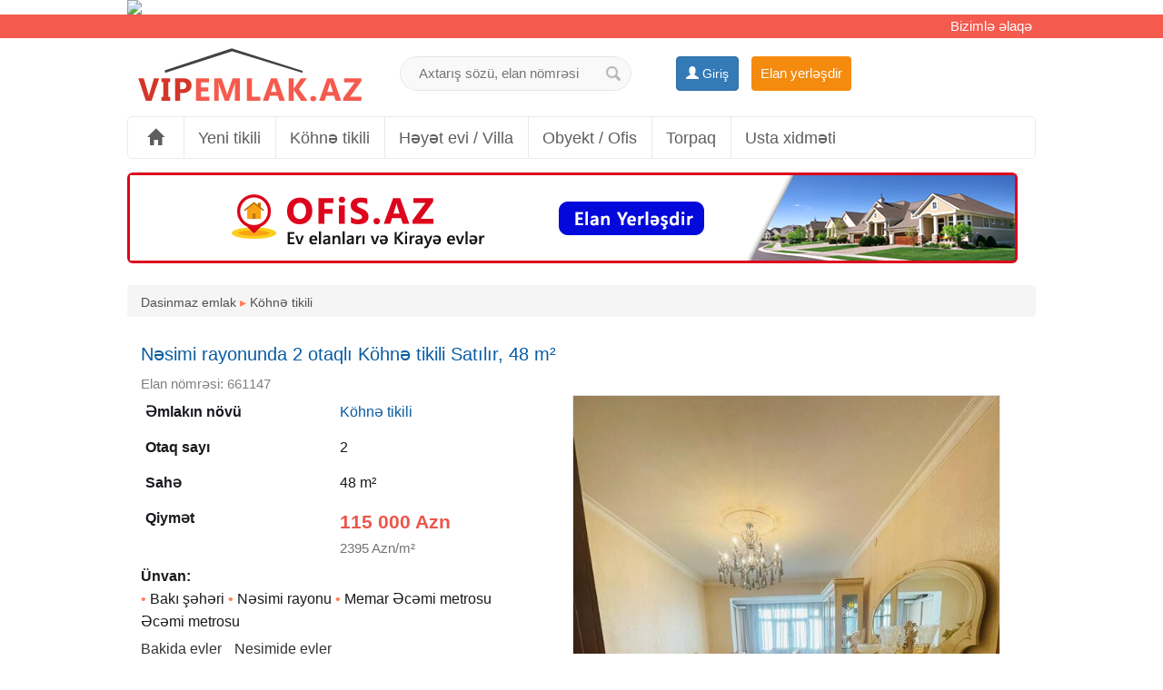

--- FILE ---
content_type: text/html;charset=utf-8
request_url: https://vipemlak.az/ecemi-metrosu-661147.html
body_size: 7596
content:
<!DOCTYPE html>
<html lang="az"><head>
<title>Nəsimi rayonunda 2 otaqlı Köhnə tikili Satılır, 48 m² - VIPEMLAK.AZ</title>
<meta name="description" content="Nəsimi rayonunda 2 otaqlı Köhnə tikili Satılır, 48 m²" /> 
<meta name="keyword" content="Nəsimi rayonunda 2 otaqlı Köhnə tikili Satılır, 48 m²" /> 

<link rel="canonical" href="https://vipemlak.az/ecemi-metrosu-661147.html" />
<meta name="title" content="Nəsimi rayonunda 2 otaqlı Köhnə tikili Satılır, 48 m²" />
<meta http-equiv="content-type" content="text/html; charset=UTF-8" />
<meta http-equiv="X-UA-Compatible" content="IE=edge,chrome=1">
<meta name="viewport" content="width=device-width, initial-scale=1">
<meta name="google-site-verification" content="dpn8awyqPJJLJ1hF-43o1WyIyQCTRd0XFFCxm21xBgM" />
<meta name='yandex-verification' content='' />
<meta property="og:site_name" content="VIPEMLAK.AZ" />
<meta property="fb:admins" content="" />
<meta property="fb:app_id" content="382765665107395" />
<meta property="og:title" content="Nəsimi rayonunda 2 otaqlı Köhnə tikili Satılır, 48 m²" />
<meta property="og:url" content="https://vipemlak.az/ecemi-metrosu-661147.html" />
<meta property="og:description" content="Nəsimi rayonunda 2 otaqlı Köhnə tikili Satılır, 48 m²" />
<meta property="og:image" content="https://vipemlak.az/uploads/news/17096337272059265e6f0bfe3a2b.jpeg"/><meta property="og:image:width" content="600" /><meta property="og:image:height" content="800" /> 
<link href="/images/favicon.ico" rel="shortcut icon" type="image/x-icon" /><link href="/allmini.css" rel="stylesheet"> <script src="/allmini.js" type="text/javascript"></script>  <script type="text/javascript" src="/images/jquery.touchSwipe.min.js"></script>
<link rel="stylesheet" href="/images/photoswipe.css">
<link rel="stylesheet" href="/images/default-skin/default-skin.css"> 
<script src="/images/photoswipe.min.js"></script> 
<script src="/images/photoswipe-ui-default.min.js"></script> 
<script src="/jsvipemlak.js?42cec34e421c656721a8e6bc6563ca15" type="text/javascript"></script> 
<script language="javascript">
baseurl = '/';
valyuta_name = 'Azn';
lang_buycontinue = 'Alış-verişə Davam Edin'; lang_buyfinish = 'Sifarişinizi Tamamlayın'; lang_buysebetim = 'Alış-veriş səbətim'; lang_choose = 'Xahiş edirik seçim edin'; lang_colorselect = 'Xahiş edirik rəng seçin'; lang_day = 'gün'; lang_deq = 'dəq'; lang_email = 'Email düzgün formada deyil'; lang_emailempty = 'Email boş saxlamaq olmaz'; lang_faylformat = 'Faylın formatı icazə verilən deyil !'; lang_faylimit = 'Fayl yükləmə limitini keçmisiniz !'; lang_faylsize = 'Faylin olcusu boyukdur !'; lang_fullcheck = 'Məlumat hissəni ətraflı, geniş yazmaq lazımdır.'; lang_imgmustbe = 'Şəkil yerləşdirməyiniz vacibdir !'; lang_logincheck = 'Adınızı düzgün yazın, ancaq hərflərdən ibarət olmalıdır.'; lang_minlength = 'Simvol sayı azdı'; lang_notordercount = 'Sifariş sayı yazılmayıb'; lang_order = 'Sifariş'; lang_ordertoomuch = 'Siz çox Elan seçmisiz, ilk öncə mövcud sifarişi tamamlayın.'; lang_overlimitprodocut = 'Siz Elan sayı limitini keçmisiz'; lang_pricecheck = 'Qiymət çox aşağıdır.'; lang_problem = 'Problem var, Olmadi.'; lang_productcounterror = 'Elan Sayı düz yazılmayıb !'; lang_productnotselected = 'Elan seçilməyib'; lang_required = 'Boş saxlamaq olmaz'; lang_san = 'san'; lang_sebetok = 'Elan səbətinizə əlavə olundu'; lang_sizeselect = 'Xahiş edirik ölçü seçin'; lang_tdelete = 'Şəkili sil'; lang_telcheck = 'Telefon nömrəsini düzgün yazın'; lang_thome = 'Əsas şəkil et'; lang_timefinished = 'vaxt bitib'; lang_titlecheck = 'Ətraflı yazmaq lazımdır.'; lang_trotate = 'Sola çevir'; lang_trotate2 = 'Sağa çevir'; $(document).ready(function() {
	  	$.validator.messages['required'] = ' ';
    $("#myform").validate({  });
       });
</script>

<script>(function(w,d,s,l,i){w[l]=w[l]||[];w[l].push({'gtm.start':
new Date().getTime(),event:'gtm.js'});var f=d.getElementsByTagName(s)[0],
j=d.createElement(s),dl=l!='dataLayer'?'&l='+l:'';j.async=true;j.src=
'https://www.googletagmanager.com/gtm.js?id='+i+dl;f.parentNode.insertBefore(j,f);
})(window,document,'script','dataLayer','GTM-P8GDNBM');</script>
<noscript><iframe src="https://www.googletagmanager.com/ns.html?id=GTM-P8GDNBM"
height="0" width="0" style="display:none;visibility:hidden"></iframe></noscript>
</head><body class="">

<div id="topbanner"><a href="https://servis.az" title="kombi ustası, kombi təmiri, kondisioner ustasi temiri"><img src="https://tezbazar.az/banner/servisaz_komp2.png" /></a></div><header>
<div id="topline_out"><div class="wrapper" id="toplinks">
<a href="/contact">Bizimlə əlaqə</a>
</div></div>

<div id="header" class="clearfix">
<div id="midhead" class="sticky clearfix">


<div id="logoimg" >
<a href="/" title="VIPEMLAK.AZ ev elanlari, dasinmaz emlak" ><img src="/logo.png"  alt="Ev alqi satqisi, Kiraye evler, Dasinmaz Emlak, Ev elanlari Bakida" title="VIPEMLAK.AZ emlak elanlari sayti, dasinmaz emlak" /></a>
</div>

<div id="searchdiv">
<form id="searchform" method="post" action="/search/">
<input type="text" id="inputsearch" name="query" placeholder="Axtarış sözü, elan nömrəsi" value="" />
<input type="submit" id="submitsearch" name="submit" value=" ">
<input name="hhh" value="&mh=b0524e93662fab32b7fe6a42eee72a1e&mr=1768956799" type="hidden" />
</form></div>
<div id="topbuttons" class="clearfix">


<div class="mylogbutton" style="display: inline-block; max-width: 160px;"><a class="btn btn-primary" id="loginbutton"  href="https://data.az/index.php?redirect=https%3A%2F%2Fvipemlak.az%2Fecemi-metrosu-661147.html" target="_blank"  rel="nofollow" ><span class="glyphicon glyphicon-user" aria-hidden="true"></span> <span >Giriş</span></a></div>

<a class="anavimenu alinktop anavimenu_az" href="/homeobject.php?act=add">
Elan yerləşdir</a>


</div>
</div>

</div>


<div id="divtopmenu"><div class="container clearfix">
        <ul id="topmenu" class="menu_horizontal">
            <li class="lihome"><a href="/"><span class="glyphicon glyphicon-home homeiconvip"></span></a></li>
<li><a href="/yeni-tikili" title="Yeni tikili elanlar">Yeni tikili</a></li><li class="active"><a href="/kohne-tikili" title="Köhnə tikili elanlar">Köhnə tikili</a></li><li><a href="/heyet-evi-villa" title="Həyət evi / Villa elanlar">Həyət evi / Villa</a></li><li><a href="/obyekt-ofis" title="Obyekt / Ofis elanlar">Obyekt / Ofis</a></li><li><a href="/torpaq" title="Torpaq elanlar">Torpaq</a></li><li><a href="https://servis.az" title="Kombi ustasi, kondisioner ustasi, usta xidməti" target="_blank">Usta xidməti</a></li></ul></div></div>

</header>
<div class="wrapper">
<div id="content">
<a href="https://ofis.az" target="_blank"><img src="https://vipemlak.az/banner/ofisaz_komp.png"  class="img-rounded"  alt="ofis.az" /></a><br/><br/><div class="breadcrumb"><a href="/" title="Ev alqi satqisi, Kiraye evler, Dasinmaz Emlak, Ev elanlari Bakida">Dasinmaz emlak</a> 
<span class="sep">&#9656;</span> <a href="/kohne-tikili-satilir" title="Köhnə tikili Satılır">Köhnə tikili</a></div><article>
<h1>Nəsimi rayonunda 2 otaqlı Köhnə tikili Satılır, 48 m²</h1>
<span class="open_idshow"> Elan nömrəsi: 661147</span>

<div id="picappendarea" class="clear"></div><div id="openhalf" class="halfdiv openproduct"><div class="infotd"><b>Əmlakın növü</b></div><div class="infotd2"><a href="/kohne-tikili-satilir" title="Köhnə tikili Satılır">Köhnə tikili</a></div><div class="infotd"><b>Otaq sayı</b></div><div class="infotd2">2</div><div class="infotd"><b>Sahə</b></div><div class="infotd2">48 m²</div><div class="infotd"><b>Qiymət</b></div><div class="infotd2"><span class="pricecolor">115 000 Azn</span><br/><b></b><span class='pricekv'>2395 Azn/m²</span></div><div class="infotd100"><b>Ünvan:</b><br/><span class="sep">&#8226;</span> Bakı şəhəri <span class="sep">&#8226;</span> Nəsimi rayonu <span class="sep">&#8226;</span> Memar Əcəmi metrosu<br/>Əcəmi metrosu<div class="catlinkbb"><a href="/bakida-evler" title="bakida evler">Bakida evler</a> <a href="/nesimide-evler" title="nesimide evler">Nesimide evler</a></div></div><div class="infotd100"><strong>Ümumi məlumat</strong><br/> Nəsimi Rayonu. Əcəmi Metrosu yaxınlığında 5 mərtəbəli binanın 4-cü mərtəbəsində mənzil satılır. <br />
 <br />
 Sahəsi 48 kvm <br />
 Mərtəbə: 5\4 <br />
 Otaqların Sayı: 2 otaq <br />
 Ev daimi İşıq, su və qazla təchiz olunub <br />
 İstilik sistemi; Mərkəzi <br />
 Təmiri; Ev təmirlidir. izolisasiya edilib. <br />
 Sənəd; Çıxarış (Kupça) <br />
 Satış; Nəğd. <br />
 Qiymət: 115000 m <br />
 Bina Tam yelçəkəndir (Skvaznoy) <br />
 Künc Blok. İzolisasiyalı. <br />
 Vasitəçi Vüsal bəy. <br />
 Ofis haqqı: 1% təşkil edir. <br />
 <br />
 -- <br />
 Biləcəridə satılan evlər Əhmədlidə satılan evlər yasamalda satılan evlər <a href="https://vipemlak.az/kiraye-evler" title="kiraye evler ucuz kiraye evler">kirayə evlər</a> nağd satış evlər mənzillər metroya yaxın evlər ucuz evlər əla təmirli evlər təmirsiz evlər <br />
 təmirli evlər metro yani <a href="https://vipemlak.az/kiraye-evler" title="kiraye evler ucuz kiraye evler">kiraye</a> evler kiraye ofisler metrosunun ipateka hipoteka ipoteka ipateka ipoteka ipateka ibateka iboteka kredit kredid kretid kretit kiretit kiretid kiredid elan elanlar 2024 mənzil 2024 yeni mənzillər həyət evləri obyekt obyekd abyekt abyekd 2024 köhnə </div><div class="satilib_div">Bu elanın vaxtı bitib. Oxşar elanlara baxın</div><div class="infocontact">
		 <span class="glyphicon glyphicon-user" aria-hidden="true"></span> <a href="/user/211263" rel="nofollow" target="_blank">Vüsal Bəy <i class='infusrbutun'>(Bütün Elanları)</i></a>  <br/><span class="glyphicon glyphicon-map-marker" aria-hidden="true"></span> Bakı şəhəri <br/><br/><div class="searchmini_div"><form action="/search/" method="post" class="searchmini_form">  <input type="text" placeholder="Axtarış.." value="Əcəmi metrosu" name="query" class="searchmini_text" required />  <input type="submit" value="Axtarış" name="submit" class="searchmini_submit" />  <input name="hhh" value="&mh=b0524e93662fab32b7fe6a42eee72a1e&mr=1768956799" type="hidden" /></form></div> </div><div class="clearfix clear"><a class="btn btn-success hidden-lg hidden-md" href="whatsapp://send?text=N%C9%99simi+rayonunda+2+otaql%C4%B1+K%C3%B6hn%C9%99+tikili+Sat%C4%B1l%C4%B1r%2C+48+m%C2%B2, https://vipemlak.az/ecemi-metrosu-661147.html" onclick="myga('whatsapp', 'openclick')" ><i class="fa fa-whatsapp" aria-hidden="true"></i> Paylaş</a> <br/> <span class="viewsbb clear"> Tarix: 08.04.2024</span> </div> <br/><a href="https://servis.az" title="kombi ustası, kombi təmiri, kondisioner ustasi temiri"><img src="https://tezbazar.az/banner/servisaz_mob3.png" alt="servis.az" /></a> 
<br/></div>

<div class="halfdiv photosopen"><div id="picsopen"><div><a href="/uploads/news/17096337272059265e6f0bfe3a2b.jpeg" rel="slider"><div class="openimg"><img src="/uploads/news/17096337272059265e6f0bfe3a2b.jpeg"  height="268"   alt="Nəsimi rayonunda 2 otaqlı Köhnə tikili Satılır, 48 m²" title="Nəsimi rayonunda 2 otaqlı Köhnə tikili Satılır, 48 m²" /></div><img class="slidimg" src="/small/news/17096337272059265e6f0bfe3a2b.jpeg?1768953299" /></a><a href="/uploads/news/17096337276688865e6f0bfe66b1.jpeg" rel="slider"><img class="slidimg" src="/small/news/17096337276688865e6f0bfe66b1.jpeg" /></a><a href="/uploads/news/17096337274091065e6f0bfe986d.jpeg" rel="slider"><img class="slidimg nomargin" src="/small/news/17096337274091065e6f0bfe986d.jpeg" /></a><a href="/uploads/news/17096337277205865e6f0bfecfd7.jpeg" rel="slider"><img class="slidimg" src="/small/news/17096337277205865e6f0bfecfd7.jpeg" /></a><a href="/uploads/news/17096337276870765e6f0bff0ada.jpeg" rel="slider"><img class="slidimg" src="/small/news/17096337276870765e6f0bff0ada.jpeg" /></a><a href="/uploads/news/17096337282112365e6f0c000400.jpeg" rel="slider"><img class="slidimg nomargin" src="/small/news/17096337282112365e6f0c000400.jpeg" /></a></div></div><ul id="ulvipto22" class="ulvip clearfix"><li><a rel="nofollow" href="#661147" onclick="PopupCenter('/payment.php?amod=homeobject&id=661147&tip=1', 'ViP elan et', 500, 500);"><span class="myimages vip20"></span>ViP elan et</a></li>
<li><a rel="nofollow" href="#661147" onclick="PopupCenter('/payment.php?amod=homeobject&id=661147&tip=2', 'Elanı irəli çək', 500, 500);"><span class="myimages top20"></span>Elanı irəli çək</a></li></ul><ul class="ulvip clearfix"><li><a href="#661147" onclick="PopupCenter('/feedback.php?amod=homeobject&id=661147', 'Elana düzəliş et', 540, 320);" rel="nofollow" ><span class="myimages edit20"></span>Elana düzəliş et</a></li>
<li><a href="#661147" onclick="PopupCenter('/feed_delete.php?amod=homeobject&id=661147', 'Elanı sil', 500, 260);"  rel="nofollow" ><span class="myimages del20"></span>Elanı sil</a></li></ul></div> <br/><div class="clr"></div>
</article><div class="central"><div class="obyekt_header"><h2><span class="h2b">Köhnə tikili elanları</span></h2> </div><div class="indexhold"><div class="pranto prodbig"><a href="/suraxani-r-n.y.gunesli-qes-777770.html" title="Suraxanı rayonu , Yeni Günəşli qəs., 5 otaq"><div class="holderimg"><img src="/uploads/news/homeobject_777770509463168.jpg" alt="Suraxanı rayonu , Yeni Günəşli qəs., 5 otaq"   /></div><h3>Suraxanı rayonu , Yeni Günəşli qəs., 5 otaq</h3></a><p class="prodful">Suraxani r-n., Y.Gunewli qes. 33 Polis Bolmesinin yaxinliginda, S.Ceferof kucesinde 9/8 mertebesinde, kiyev layiheli, merkezi istilik sistemi , temirsiz, sahesi 110 kv.m.5 otagli menzil satilir. Butun infrastruktur</p><span class="sprice">175 000 Azn</span>  </div><div class="pranto prodbig"><a href="/baki-seheri-xetai-rayonu-778231.html" title="Xətai rayonu , 3 otaq"><div class="holderimg"><img src="/uploads/news/homeobject_7782312157723740.jpg" alt="Xətai rayonu , 3 otaq"   /></div><h3>Xətai rayonu , 3 otaq</h3></a><p class="prodful">BU FÜRSITİ QAÇIRMA !  Xətai rayonu Həzi Aslanov metrosuna 10-15 dəqiqə məsafədə tam təmirli 2 otaqdan 3-ə düzəlmə bina evi satılır. İşıq, su, qaz daimidir. Üstündə əlavə olaraq 2 sot bağ verilir. Yanında marketlər var</p><span class="sprice">127 000 Azn</span>  </div><div class="pranto prodbig"><a href="/neftciler-metrosunun-yaxinligi-778162.html" title="Nizami rayonu , 8-ci kilometr qəs., 1 otaq"><div class="holderimg"><img src="/uploads/news/homeobject_7781622517974930.jpg" alt="Nizami rayonu , 8-ci kilometr qəs., 1 otaq"   /></div><h3>Nizami rayonu , 8-ci kilometr qəs., 1 otaq</h3></a><p class="prodful">1 OTAQLI ƏLA TƏMİRLİ MƏNZİL ƏŞYALARI İLƏ BİRLİKDƏ TƏCİLİ SATILIR! Mənzil Nizami rayonu, Xəzər Universitetinin yaxınlığında, Neftçilər metrosuna 5 dəqiqəlik piyada məsafədə 5 mərtəbəli yataqxana layihəli binanın 4-cü</p><span class="sprice">68 000 Azn</span>  </div><div class="pranto prodbig"><a href="/xetai-rayonu-mezahir-rustemov-kuc-778141.html" title="Xətai rayonu , Əhmədli qəs., 2 otaq"><div class="holderimg"><img src="/uploads/news/homeobject_7781411683096122.jpg" alt="Xətai rayonu , Əhmədli qəs., 2 otaq"   /></div><h3>Xətai rayonu , Əhmədli qəs., 2 otaq</h3></a><p class="prodful">Əhmədli metrosuna 7-8 dəqiqəlik məsafədə, Məzahir Rüstəmov küçəsində ABAD MƏHƏLLƏDƏ 9 mərtəbəli &quot;LENINQRAD&quot; layihəli binanın 5-ci mərtəbəsində sahəsi ümumilikdə 60 kv.m olan 2 otaqlı ƏŞYALI mənzil satılır.</p><span class="sprice">162 000 Azn</span>  </div><div class="pranto prodbig"><a href="/e.quliyev-kucesi-778226.html" title="Xətai rayonu , Xətai m., 2 otaq"><div class="holderimg"><img src="/uploads/news/homeobject_7782263994513645.jpg" alt="Xətai rayonu , Xətai m., 2 otaq"   /></div><h3>Xətai rayonu , Xətai m., 2 otaq</h3></a><p class="prodful">SATIŞDA İPOTEKAYA YARARLI MƏNZİL! Xətai rayonu, Ə.Quliyev küçəsi, Bakı Şəhər Polis idarəsinin yanında, &quot;Sevgi&quot; parkıyla üzbəüz, dövlət tərəfindən restavrasiya olunmuş, leninqrad layihəli 9 mərtəbəli binanın</p><span class="sprice">198 000 Azn</span>  </div><div class="pranto prodbig"><a href="/qara-qarayev-m-st-778240.html" title="Nizami rayonu , 8-ci kilometr qəs., 1 otaq"><div class="holderimg"><img src="/uploads/news/homeobject_7782402605262623.jpg" alt="Nizami rayonu , 8-ci kilometr qəs., 1 otaq"   /></div><h3>Nizami rayonu , 8-ci kilometr qəs., 1 otaq</h3></a><p class="prodful">Qara Qarayev metrosunun yaninda 4 mertebeli binanin 1 ci mertebesinde yerden hundur olan 1 otaqli menzil satilir.Merkezi istilik sistemi var.Sened Cixariw (Kupca)</p><span class="sprice">98 000 Azn</span>  </div><div class="pranto prodbig"><a href="/ehmedli-metrosu-neapol-dairesi-777817.html" title="Xətai rayonu , Əhmədli qəs., 3 otaq"><div class="holderimg"><img src="/uploads/news/homeobject_777817939751962.jpg" alt="Xətai rayonu , Əhmədli qəs., 3 otaq"   /></div><h3>Xətai rayonu , Əhmədli qəs., 3 otaq</h3></a><p class="prodful">ABAD MƏHƏLLƏ ! Xətai rayonu Neapol dairəsi Zərifə Əliyeva adina baxçanın yanında, Əhmədli metrosuna 7-8 dəqiqəlik məsafədə Bakı Kinoteatrının arxasında 9 mərtəbəli LENINQRAD layihəli binanın 5-ci mərtəbəsində ümumi</p><span class="sprice">197 000 Azn</span>  </div><div class="pranto prodbig"><a href="/sarayeva-kucesi-ehmedli-metro-778602.html" title="Xətai rayonu , Əhmədli qəs., 2 otaq"><div class="holderimg"><img src="/uploads/news/homeobject_7786022569802868.jpg" alt="Xətai rayonu , Əhmədli qəs., 2 otaq"   /></div><h3>Xətai rayonu , Əhmədli qəs., 2 otaq</h3></a><p class="prodful">Əhmədli metrosuna 3-4 dəqiqəlik məsafədə Sarayevo küçəsində 9 mərtəbəli KİYEV lahiyəli binanın 5-ci mərtəbəsində sahəsi 60 kv.m olan, 2 otaqlı, ORTA blokda yerləşən mənzil satılır. Mənzildə qaz, su, işıq daimidir,</p><span class="sprice">165 000 Azn</span>  </div><div class="pranto prodbig"><a href="/28-park-residence-777465.html" title="Nəsimi rayonu , 28 May m., 3 otaq"><div class="holderimg"><img src="/uploads/news/homeobject_7774651530634208.jpg" alt="Nəsimi rayonu , 28 May m., 3 otaq"   /></div><h3>Nəsimi rayonu , 28 May m., 3 otaq</h3></a><p class="prodful">Продаётся квартира рядом с верхним выходом станции метро &quot;28 Мая&quot;, напротив жилого комплекса 28 Park Residence, в архитектурном здании. 2/3 этаж, общая площадь 80 кв.м, 3 комнаты. Есть купча. Очень</p><span class="sprice">280 000 Azn</span>  </div><div class="pranto prodbig"><a href="/yeni-gunesli-d-massivi-777647.html" title="Suraxanı rayonu , Yeni Günəşli qəs., 3 otaq"><div class="holderimg"><img src="/uploads/news/homeobject_7776473861821538.jpg" alt="Suraxanı rayonu , Yeni Günəşli qəs., 3 otaq"   /></div><h3>Suraxanı rayonu , Yeni Günəşli qəs., 3 otaq</h3></a><p class="prodful">Hazır 4%lik ipoteka ! Bakı şəhəri, Suraxanı rayon, Yeni Günəşli D massivi, 290nömreli marşurutun yanında, 10 mərtəbəli köhnə tikili binanın 3 cü mərtəbəsində, ümumi sahəsi, 80kv/m olan, orta təmirli qanuni 3 otaqlı</p><span class="sprice">115 000 Azn</span>  </div><div class="pranto prodbig"><a href="/xetai-r-n.ehmedli-qes-777448.html" title="Xətai rayonu , Əhmədli qəs., 2 otaq"><div class="holderimg"><img src="/uploads/news/homeobject_7774482016050924.jpg" alt="Xətai rayonu , Əhmədli qəs., 2 otaq"   /></div><h3>Xətai rayonu , Əhmədli qəs., 2 otaq</h3></a><p class="prodful">Xetai r-n., Ehmedli qes. 62 nin son dayanacagi 9/4 mertebesinde, sahesi 55 kv.m. Leningrad layiheli, merkezi istilik sisitemi yaxsi temirli 2 otagli menzil satilir. Butun infrastruktur etrafinda. Ofis komissiyasi 1 %</p><span class="sprice">140 000 Azn</span>  </div><div class="pranto prodbig"><a href="/q.qarayev-m-s-yani-778169.html" title="Nizami rayonu , Qara Qarayev m., 1 otaq"><div class="holderimg"><img src="/uploads/news/homeobject_7781691591295802.jpg" alt="Nizami rayonu , Qara Qarayev m., 1 otaq"   /></div><h3>Nizami rayonu , Qara Qarayev m., 1 otaq</h3></a><p class="prodful">Qara Qarayev m/s yaxın Abad Həyətdə 5 mərtəbəli daş Xruşov lahiyəli binanın 3cü mərtəbəsində 1 otaqlı mənzil satılır. Qaz, su, işıq daimidir. Sənəd Çıxarış Kupca. Əmlak ofisinə ödəniş alıcı tərəfindən məbləğin 1%-ni</p><span class="sprice">110 000 Azn</span>  </div></div><div class="clr"></div> </div><br/><div class="ssrcha"> <a href="https://ustalar.az" title="usta xidmeti, Kombi ustasi, kondisioner ustasi">ustalar</a> <a href="https://ofis.az" title="ev elanlari kiraye evler">ev elanlari</a>  <a href="/ucuz+evler" title="ucuz evler">ucuz evler</a>  <a href="/evler+satilir" title="evler satilir">evler satilir</a>  <a href="/dasinmaz+emlak+elanlari" title="dasinmaz emlak elanlari">dasinmaz emlak elanlari</a>  <a href="/ev+alqi+satqisi+cefer+cabbarlida" title="ev alqi satqisi cefer cabbarlida">ev alqi satqisi cefer cabbarlida</a>  <a href="/ev+alqi+satqisi+elmler+akademiyasida" title="ev alqi satqisi elmler akademiyasida">ev alqi satqisi elmler akademiyasida</a>  <a href="/ev+alqi+satqisi+bineqedide" title="ev alqi satqisi bineqedide">ev alqi satqisi bineqedide</a>  <a href="/ev+alqi+satqisi+memar+ecemide" title="ev alqi satqisi memar ecemide">ev alqi satqisi memar ecemide</a>  <a href="/dasinmaz-emlak" title="dasinmaz emlak">dasinmaz emlak</a>  <a href="/ev-elanlari" title="ev elanlari">ev elanlari</a>  <a href="/ev-alqi-satqisi" title="ev alqi satqisi">ev alqi satqisi</a>  <a href="/nerimanovda+kiraye+evler" title="nerimanovda kiraye evler">nerimanovda kiraye evler</a>  <a href="/yeni+yasamalda+kiraye+evler" title="yeni yasamalda kiraye evler">yeni yasamalda kiraye evler</a> <a href="https://turlar.az" title="ucuz turlar, avia biletler, tur paketler 2026">turlar</a> </div>
<div class="clr"></div>
</div>





<div class="clr"></div>


</div>


<footer id="footersayt_out"><div id="footersayt">
<div class="copyright">
   <strong><a href="https://vipemlak.az/" title="VIPEMLAK.AZ Ev alqi satqisi, Kiraye evler, Dasinmaz Emlak, Ev elanlari Bakida">VIPEMLAK.AZ</a></strong><br />
Vipemlak.az daşınmaz əmlak , ev alqı satqı saytıdır. Ev elanlari , ev satisi , kiraye evler axtarırsızsa Vipemlak.az ev elanlari saytında asanlıqla tapa bilərsiz. Saytda müxtəlif emlak elanlari yerlesdirmek mümkündür. Bakida ev elanlari, Azerbaycanda ev elanlari sizi maraqlandirirsa Vipemlak.az saytinda tapa bilersiniz. Vipemlak.az Dasinmaz emlak saytinda pulsuz elan yerlesdir, oz evini sat. Ev alqi satqisi , ev satisi rahat şəkildə həyata keçirə bilərsiniz. Ev satışında əlavə Bakida kiraye evler, Azerbaycanda kiraye evler ucuz qiymete verilir. Butun Azerbaycan boyu kiraye evler axtarin . Kiraye eviniz varsa Vipemlak.az dasinmaz emlak saytinda pulsuz elan yerlesdirin.<br />
Dasinmaz emlak, ev alqi satqi sayti , kiraye evler Bakida. Pulsuz daşınmaz əmlak elanları göndər ve evler alqi satqisi heyata keçirt.
    <br> &copy; 2016 <strong> VIPEMLAK.AZ</strong>
    info [@] vipemlak.az | <a style="margin:0px;" href="/contact" rel='nofollow'>Bizimlə əlaqə</a> &nbsp; a: 0  
<br/>


<br/>

</div>


<div id="counter">  </div>



</div></footer>
<script defer src="https://static.cloudflareinsights.com/beacon.min.js/vcd15cbe7772f49c399c6a5babf22c1241717689176015" integrity="sha512-ZpsOmlRQV6y907TI0dKBHq9Md29nnaEIPlkf84rnaERnq6zvWvPUqr2ft8M1aS28oN72PdrCzSjY4U6VaAw1EQ==" data-cf-beacon='{"version":"2024.11.0","token":"9e4e6116642243d381dabbf92c184a78","r":1,"server_timing":{"name":{"cfCacheStatus":true,"cfEdge":true,"cfExtPri":true,"cfL4":true,"cfOrigin":true,"cfSpeedBrain":true},"location_startswith":null}}' crossorigin="anonymous"></script>
</body></html>

--- FILE ---
content_type: text/css
request_url: https://vipemlak.az/allmini.css
body_size: 48242
content:
/*! * Bootstrap v3.3.7 (http://getbootstrap.com) * Copyright 2011-2016 Twitter, Inc. * Licensed under MIT (https://github.com/twbs/bootstrap/blob/master/LICENSE) *//*! normalize.css v3.0.3 | MIT License | github.com/necolas/normalize.css */html{font-family:sans-serif;-webkit-text-size-adjust:100%;-ms-text-size-adjust:100%}body{margin:0}article,aside,details,figcaption,figure,footer,header,hgroup,main,menu,nav,section,summary{display:block}audio,canvas,progress,video{display:inline-block;vertical-align:baseline}audio:not([controls]){display:none;height:0}[hidden],template{display:none}a{background-color:transparent}a:active,a:hover{outline:0}abbr[title]{border-bottom:1px dotted}b,strong{font-weight:700}dfn{font-style:italic}h1{margin:.67em 0;font-size:2em}mark{color:#000;background:#ff0}small{font-size:80%}sub,sup{position:relative;font-size:75%;line-height:0;vertical-align:baseline}sup{top:-.5em}sub{bottom:-.25em}img{border:0}svg:not(:root){overflow:hidden}figure{margin:1em 40px}hr{height:0;-webkit-box-sizing:content-box;-moz-box-sizing:content-box;box-sizing:content-box}pre{overflow:auto}code,kbd,pre,samp{font-family:monospace,monospace;font-size:1em}button,input,optgroup,select,textarea{margin:0;font:inherit;color:inherit}button{overflow:visible}button,select{text-transform:none}button,html input[type=button],input[type=reset],input[type=submit]{-webkit-appearance:button;cursor:pointer}button[disabled],html input[disabled]{cursor:default}button::-moz-focus-inner,input::-moz-focus-inner{padding:0;border:0}input{line-height:normal}input[type=checkbox],input[type=radio]{-webkit-box-sizing:border-box;-moz-box-sizing:border-box;box-sizing:border-box;padding:0}input[type=number]::-webkit-inner-spin-button,input[type=number]::-webkit-outer-spin-button{height:auto}input[type=search]{-webkit-box-sizing:content-box;-moz-box-sizing:content-box;box-sizing:content-box;-webkit-appearance:textfield}input[type=search]::-webkit-search-cancel-button,input[type=search]::-webkit-search-decoration{-webkit-appearance:none}fieldset{padding:.35em .625em .75em;margin:0 2px;border:1px solid silver}legend{padding:0;border:0}textarea{overflow:auto}optgroup{font-weight:700}table{border-spacing:0;border-collapse:collapse}td,th{padding:0}/*! Source: https://github.com/h5bp/html5-boilerplate/blob/master/src/css/main.css */@media print{*,:after,:before{color:#000!important;text-shadow:none!important;background:0 0!important;-webkit-box-shadow:none!important;box-shadow:none!important}a,a:visited{text-decoration:underline}a[href]:after{content:" (" attr(href) ")"}abbr[title]:after{content:" (" attr(title) ")"}a[href^="javascript:"]:after,a[href^="#"]:after{content:""}blockquote,pre{border:1px solid #999;page-break-inside:avoid}thead{display:table-header-group}img,tr{page-break-inside:avoid}img{max-width:100%!important}h2,h3,p{orphans:3;widows:3}h2,h3{page-break-after:avoid}.navbar{display:none}.btn>.caret,.dropup>.btn>.caret{border-top-color:#000!important}.label{border:1px solid #000}.table{border-collapse:collapse!important}.table td,.table th{background-color:#fff!important}.table-bordered td,.table-bordered th{border:1px solid #ddd!important}}@font-face{font-family:'Glyphicons Halflings';src:url(../fonts/glyphicons-halflings-regular.eot);src:url(../fonts/glyphicons-halflings-regular.eot?#iefix) format('embedded-opentype'),url(../fonts/glyphicons-halflings-regular.woff2) format('woff2'),url(../fonts/glyphicons-halflings-regular.woff) format('woff'),url(../fonts/glyphicons-halflings-regular.ttf) format('truetype'),url(../fonts/glyphicons-halflings-regular.svg#glyphicons_halflingsregular) format('svg')}.glyphicon{position:relative;top:1px;display:inline-block;font-family:'Glyphicons Halflings';font-style:normal;font-weight:400;line-height:1;-webkit-font-smoothing:antialiased;-moz-osx-font-smoothing:grayscale}.glyphicon-asterisk:before{content:"\002a"}.glyphicon-plus:before{content:"\002b"}.glyphicon-eur:before,.glyphicon-euro:before{content:"\20ac"}.glyphicon-minus:before{content:"\2212"}.glyphicon-cloud:before{content:"\2601"}.glyphicon-envelope:before{content:"\2709"}.glyphicon-pencil:before{content:"\270f"}.glyphicon-glass:before{content:"\e001"}.glyphicon-music:before{content:"\e002"}.glyphicon-search:before{content:"\e003"}.glyphicon-heart:before{content:"\e005"}.glyphicon-star:before{content:"\e006"}.glyphicon-star-empty:before{content:"\e007"}.glyphicon-user:before{content:"\e008"}.glyphicon-film:before{content:"\e009"}.glyphicon-th-large:before{content:"\e010"}.glyphicon-th:before{content:"\e011"}.glyphicon-th-list:before{content:"\e012"}.glyphicon-ok:before{content:"\e013"}.glyphicon-remove:before{content:"\e014"}.glyphicon-zoom-in:before{content:"\e015"}.glyphicon-zoom-out:before{content:"\e016"}.glyphicon-off:before{content:"\e017"}.glyphicon-signal:before{content:"\e018"}.glyphicon-cog:before{content:"\e019"}.glyphicon-trash:before{content:"\e020"}.glyphicon-home:before{content:"\e021"}.glyphicon-file:before{content:"\e022"}.glyphicon-time:before{content:"\e023"}.glyphicon-road:before{content:"\e024"}.glyphicon-download-alt:before{content:"\e025"}.glyphicon-download:before{content:"\e026"}.glyphicon-upload:before{content:"\e027"}.glyphicon-inbox:before{content:"\e028"}.glyphicon-play-circle:before{content:"\e029"}.glyphicon-repeat:before{content:"\e030"}.glyphicon-refresh:before{content:"\e031"}.glyphicon-list-alt:before{content:"\e032"}.glyphicon-lock:before{content:"\e033"}.glyphicon-flag:before{content:"\e034"}.glyphicon-headphones:before{content:"\e035"}.glyphicon-volume-off:before{content:"\e036"}.glyphicon-volume-down:before{content:"\e037"}.glyphicon-volume-up:before{content:"\e038"}.glyphicon-qrcode:before{content:"\e039"}.glyphicon-barcode:before{content:"\e040"}.glyphicon-tag:before{content:"\e041"}.glyphicon-tags:before{content:"\e042"}.glyphicon-book:before{content:"\e043"}.glyphicon-bookmark:before{content:"\e044"}.glyphicon-print:before{content:"\e045"}.glyphicon-camera:before{content:"\e046"}.glyphicon-font:before{content:"\e047"}.glyphicon-bold:before{content:"\e048"}.glyphicon-italic:before{content:"\e049"}.glyphicon-text-height:before{content:"\e050"}.glyphicon-text-width:before{content:"\e051"}.glyphicon-align-left:before{content:"\e052"}.glyphicon-align-center:before{content:"\e053"}.glyphicon-align-right:before{content:"\e054"}.glyphicon-align-justify:before{content:"\e055"}.glyphicon-list:before{content:"\e056"}.glyphicon-indent-left:before{content:"\e057"}.glyphicon-indent-right:before{content:"\e058"}.glyphicon-facetime-video:before{content:"\e059"}.glyphicon-picture:before{content:"\e060"}.glyphicon-map-marker:before{content:"\e062"}.glyphicon-adjust:before{content:"\e063"}.glyphicon-tint:before{content:"\e064"}.glyphicon-edit:before{content:"\e065"}.glyphicon-share:before{content:"\e066"}.glyphicon-check:before{content:"\e067"}.glyphicon-move:before{content:"\e068"}.glyphicon-step-backward:before{content:"\e069"}.glyphicon-fast-backward:before{content:"\e070"}.glyphicon-backward:before{content:"\e071"}.glyphicon-play:before{content:"\e072"}.glyphicon-pause:before{content:"\e073"}.glyphicon-stop:before{content:"\e074"}.glyphicon-forward:before{content:"\e075"}.glyphicon-fast-forward:before{content:"\e076"}.glyphicon-step-forward:before{content:"\e077"}.glyphicon-eject:before{content:"\e078"}.glyphicon-chevron-left:before{content:"\e079"}.glyphicon-chevron-right:before{content:"\e080"}.glyphicon-plus-sign:before{content:"\e081"}.glyphicon-minus-sign:before{content:"\e082"}.glyphicon-remove-sign:before{content:"\e083"}.glyphicon-ok-sign:before{content:"\e084"}.glyphicon-question-sign:before{content:"\e085"}.glyphicon-info-sign:before{content:"\e086"}.glyphicon-screenshot:before{content:"\e087"}.glyphicon-remove-circle:before{content:"\e088"}.glyphicon-ok-circle:before{content:"\e089"}.glyphicon-ban-circle:before{content:"\e090"}.glyphicon-arrow-left:before{content:"\e091"}.glyphicon-arrow-right:before{content:"\e092"}.glyphicon-arrow-up:before{content:"\e093"}.glyphicon-arrow-down:before{content:"\e094"}.glyphicon-share-alt:before{content:"\e095"}.glyphicon-resize-full:before{content:"\e096"}.glyphicon-resize-small:before{content:"\e097"}.glyphicon-exclamation-sign:before{content:"\e101"}.glyphicon-gift:before{content:"\e102"}.glyphicon-leaf:before{content:"\e103"}.glyphicon-fire:before{content:"\e104"}.glyphicon-eye-open:before{content:"\e105"}.glyphicon-eye-close:before{content:"\e106"}.glyphicon-warning-sign:before{content:"\e107"}.glyphicon-plane:before{content:"\e108"}.glyphicon-calendar:before{content:"\e109"}.glyphicon-random:before{content:"\e110"}.glyphicon-comment:before{content:"\e111"}.glyphicon-magnet:before{content:"\e112"}.glyphicon-chevron-up:before{content:"\e113"}.glyphicon-chevron-down:before{content:"\e114"}.glyphicon-retweet:before{content:"\e115"}.glyphicon-shopping-cart:before{content:"\e116"}.glyphicon-folder-close:before{content:"\e117"}.glyphicon-folder-open:before{content:"\e118"}.glyphicon-resize-vertical:before{content:"\e119"}.glyphicon-resize-horizontal:before{content:"\e120"}.glyphicon-hdd:before{content:"\e121"}.glyphicon-bullhorn:before{content:"\e122"}.glyphicon-bell:before{content:"\e123"}.glyphicon-certificate:before{content:"\e124"}.glyphicon-thumbs-up:before{content:"\e125"}.glyphicon-thumbs-down:before{content:"\e126"}.glyphicon-hand-right:before{content:"\e127"}.glyphicon-hand-left:before{content:"\e128"}.glyphicon-hand-up:before{content:"\e129"}.glyphicon-hand-down:before{content:"\e130"}.glyphicon-circle-arrow-right:before{content:"\e131"}.glyphicon-circle-arrow-left:before{content:"\e132"}.glyphicon-circle-arrow-up:before{content:"\e133"}.glyphicon-circle-arrow-down:before{content:"\e134"}.glyphicon-globe:before{content:"\e135"}.glyphicon-wrench:before{content:"\e136"}.glyphicon-tasks:before{content:"\e137"}.glyphicon-filter:before{content:"\e138"}.glyphicon-briefcase:before{content:"\e139"}.glyphicon-fullscreen:before{content:"\e140"}.glyphicon-dashboard:before{content:"\e141"}.glyphicon-paperclip:before{content:"\e142"}.glyphicon-heart-empty:before{content:"\e143"}.glyphicon-link:before{content:"\e144"}.glyphicon-phone:before{content:"\e145"}.glyphicon-pushpin:before{content:"\e146"}.glyphicon-usd:before{content:"\e148"}.glyphicon-gbp:before{content:"\e149"}.glyphicon-sort:before{content:"\e150"}.glyphicon-sort-by-alphabet:before{content:"\e151"}.glyphicon-sort-by-alphabet-alt:before{content:"\e152"}.glyphicon-sort-by-order:before{content:"\e153"}.glyphicon-sort-by-order-alt:before{content:"\e154"}.glyphicon-sort-by-attributes:before{content:"\e155"}.glyphicon-sort-by-attributes-alt:before{content:"\e156"}.glyphicon-unchecked:before{content:"\e157"}.glyphicon-expand:before{content:"\e158"}.glyphicon-collapse-down:before{content:"\e159"}.glyphicon-collapse-up:before{content:"\e160"}.glyphicon-log-in:before{content:"\e161"}.glyphicon-flash:before{content:"\e162"}.glyphicon-log-out:before{content:"\e163"}.glyphicon-new-window:before{content:"\e164"}.glyphicon-record:before{content:"\e165"}.glyphicon-save:before{content:"\e166"}.glyphicon-open:before{content:"\e167"}.glyphicon-saved:before{content:"\e168"}.glyphicon-import:before{content:"\e169"}.glyphicon-export:before{content:"\e170"}.glyphicon-send:before{content:"\e171"}.glyphicon-floppy-disk:before{content:"\e172"}.glyphicon-floppy-saved:before{content:"\e173"}.glyphicon-floppy-remove:before{content:"\e174"}.glyphicon-floppy-save:before{content:"\e175"}.glyphicon-floppy-open:before{content:"\e176"}.glyphicon-credit-card:before{content:"\e177"}.glyphicon-transfer:before{content:"\e178"}.glyphicon-cutlery:before{content:"\e179"}.glyphicon-header:before{content:"\e180"}.glyphicon-compressed:before{content:"\e181"}.glyphicon-earphone:before{content:"\e182"}.glyphicon-phone-alt:before{content:"\e183"}.glyphicon-tower:before{content:"\e184"}.glyphicon-stats:before{content:"\e185"}.glyphicon-sd-video:before{content:"\e186"}.glyphicon-hd-video:before{content:"\e187"}.glyphicon-subtitles:before{content:"\e188"}.glyphicon-sound-stereo:before{content:"\e189"}.glyphicon-sound-dolby:before{content:"\e190"}.glyphicon-sound-5-1:before{content:"\e191"}.glyphicon-sound-6-1:before{content:"\e192"}.glyphicon-sound-7-1:before{content:"\e193"}.glyphicon-copyright-mark:before{content:"\e194"}.glyphicon-registration-mark:before{content:"\e195"}.glyphicon-cloud-download:before{content:"\e197"}.glyphicon-cloud-upload:before{content:"\e198"}.glyphicon-tree-conifer:before{content:"\e199"}.glyphicon-tree-deciduous:before{content:"\e200"}.glyphicon-cd:before{content:"\e201"}.glyphicon-save-file:before{content:"\e202"}.glyphicon-open-file:before{content:"\e203"}.glyphicon-level-up:before{content:"\e204"}.glyphicon-copy:before{content:"\e205"}.glyphicon-paste:before{content:"\e206"}.glyphicon-alert:before{content:"\e209"}.glyphicon-equalizer:before{content:"\e210"}.glyphicon-king:before{content:"\e211"}.glyphicon-queen:before{content:"\e212"}.glyphicon-pawn:before{content:"\e213"}.glyphicon-bishop:before{content:"\e214"}.glyphicon-knight:before{content:"\e215"}.glyphicon-baby-formula:before{content:"\e216"}.glyphicon-tent:before{content:"\26fa"}.glyphicon-blackboard:before{content:"\e218"}.glyphicon-bed:before{content:"\e219"}.glyphicon-apple:before{content:"\f8ff"}.glyphicon-erase:before{content:"\e221"}.glyphicon-hourglass:before{content:"\231b"}.glyphicon-lamp:before{content:"\e223"}.glyphicon-duplicate:before{content:"\e224"}.glyphicon-piggy-bank:before{content:"\e225"}.glyphicon-scissors:before{content:"\e226"}.glyphicon-bitcoin:before{content:"\e227"}.glyphicon-btc:before{content:"\e227"}.glyphicon-xbt:before{content:"\e227"}.glyphicon-yen:before{content:"\00a5"}.glyphicon-jpy:before{content:"\00a5"}.glyphicon-ruble:before{content:"\20bd"}.glyphicon-rub:before{content:"\20bd"}.glyphicon-scale:before{content:"\e230"}.glyphicon-ice-lolly:before{content:"\e231"}.glyphicon-ice-lolly-tasted:before{content:"\e232"}.glyphicon-education:before{content:"\e233"}.glyphicon-option-horizontal:before{content:"\e234"}.glyphicon-option-vertical:before{content:"\e235"}.glyphicon-menu-hamburger:before{content:"\e236"}.glyphicon-modal-window:before{content:"\e237"}.glyphicon-oil:before{content:"\e238"}.glyphicon-grain:before{content:"\e239"}.glyphicon-sunglasses:before{content:"\e240"}.glyphicon-text-size:before{content:"\e241"}.glyphicon-text-color:before{content:"\e242"}.glyphicon-text-background:before{content:"\e243"}.glyphicon-object-align-top:before{content:"\e244"}.glyphicon-object-align-bottom:before{content:"\e245"}.glyphicon-object-align-horizontal:before{content:"\e246"}.glyphicon-object-align-left:before{content:"\e247"}.glyphicon-object-align-vertical:before{content:"\e248"}.glyphicon-object-align-right:before{content:"\e249"}.glyphicon-triangle-right:before{content:"\e250"}.glyphicon-triangle-left:before{content:"\e251"}.glyphicon-triangle-bottom:before{content:"\e252"}.glyphicon-triangle-top:before{content:"\e253"}.glyphicon-console:before{content:"\e254"}.glyphicon-superscript:before{content:"\e255"}.glyphicon-subscript:before{content:"\e256"}.glyphicon-menu-left:before{content:"\e257"}.glyphicon-menu-right:before{content:"\e258"}.glyphicon-menu-down:before{content:"\e259"}.glyphicon-menu-up:before{content:"\e260"}*{-webkit-box-sizing:border-box;-moz-box-sizing:border-box;box-sizing:border-box}:after,:before{-webkit-box-sizing:border-box;-moz-box-sizing:border-box;box-sizing:border-box}html{font-size:10px;-webkit-tap-highlight-color:rgba(0,0,0,0)}body{font-family:"Helvetica Neue",Helvetica,Arial,sans-serif;font-size:14px;line-height:1.42857143;color:#333;background-color:#fff}button,input,select,textarea{font-family:inherit;font-size:inherit;line-height:inherit}a{color:#337ab7;text-decoration:none}a:focus,a:hover{color:#23527c;text-decoration:underline}a:focus{outline:5px auto -webkit-focus-ring-color;outline-offset:-2px}figure{margin:0}img{vertical-align:middle}.carousel-inner>.item>a>img,.carousel-inner>.item>img,.img-responsive,.thumbnail a>img,.thumbnail>img{display:block;max-width:100%;height:auto}.img-rounded{border-radius:6px}.img-thumbnail{display:inline-block;max-width:100%;height:auto;padding:4px;line-height:1.42857143;background-color:#fff;border:1px solid #ddd;border-radius:4px;-webkit-transition:all .2s ease-in-out;-o-transition:all .2s ease-in-out;transition:all .2s ease-in-out}.img-circle{border-radius:50%}hr{margin-top:20px;margin-bottom:20px;border:0;border-top:1px solid #eee}.sr-only{position:absolute;width:1px;height:1px;padding:0;margin:-1px;overflow:hidden;clip:rect(0,0,0,0);border:0}.sr-only-focusable:active,.sr-only-focusable:focus{position:static;width:auto;height:auto;margin:0;overflow:visible;clip:auto}[role=button]{cursor:pointer}.h1,.h2,.h3,.h4,.h5,.h6,h1,h2,h3,h4,h5,h6{font-family:inherit;font-weight:500;line-height:1.1;color:inherit}.h1 .small,.h1 small,.h2 .small,.h2 small,.h3 .small,.h3 small,.h4 .small,.h4 small,.h5 .small,.h5 small,.h6 .small,.h6 small,h1 .small,h1 small,h2 .small,h2 small,h3 .small,h3 small,h4 .small,h4 small,h5 .small,h5 small,h6 .small,h6 small{font-weight:400;line-height:1;color:#777}.h1,.h2,.h3,h1,h2,h3{margin-top:20px;margin-bottom:10px}.h1 .small,.h1 small,.h2 .small,.h2 small,.h3 .small,.h3 small,h1 .small,h1 small,h2 .small,h2 small,h3 .small,h3 small{font-size:65%}.h4,.h5,.h6,h4,h5,h6{margin-top:10px;margin-bottom:10px}.h4 .small,.h4 small,.h5 .small,.h5 small,.h6 .small,.h6 small,h4 .small,h4 small,h5 .small,h5 small,h6 .small,h6 small{font-size:75%}.h1,h1{font-size:36px}.h2,h2{font-size:30px}.h3,h3{font-size:24px}.h4,h4{font-size:18px}.h5,h5{font-size:14px}.h6,h6{font-size:12px}p{margin:0 0 10px}.lead{margin-bottom:20px;font-size:16px;font-weight:300;line-height:1.4}@media (min-width:768px){.lead{font-size:21px}}.small,small{font-size:85%}.mark,mark{padding:.2em;background-color:#fcf8e3}.text-left{text-align:left}.text-right{text-align:right}.text-center{text-align:center}.text-justify{text-align:justify}.text-nowrap{white-space:nowrap}.text-lowercase{text-transform:lowercase}.text-uppercase{text-transform:uppercase}.text-capitalize{text-transform:capitalize}.text-muted{color:#777}.text-primary{color:#337ab7}a.text-primary:focus,a.text-primary:hover{color:#286090}.text-success{color:#3c763d}a.text-success:focus,a.text-success:hover{color:#2b542c}.text-info{color:#31708f}a.text-info:focus,a.text-info:hover{color:#245269}.text-warning{color:#8a6d3b}a.text-warning:focus,a.text-warning:hover{color:#66512c}.text-danger{color:#a94442}a.text-danger:focus,a.text-danger:hover{color:#843534}.bg-primary{color:#fff;background-color:#337ab7}a.bg-primary:focus,a.bg-primary:hover{background-color:#286090}.bg-success{background-color:#dff0d8}a.bg-success:focus,a.bg-success:hover{background-color:#c1e2b3}.bg-info{background-color:#d9edf7}a.bg-info:focus,a.bg-info:hover{background-color:#afd9ee}.bg-warning{background-color:#fcf8e3}a.bg-warning:focus,a.bg-warning:hover{background-color:#f7ecb5}.bg-danger{background-color:#f2dede}a.bg-danger:focus,a.bg-danger:hover{background-color:#e4b9b9}.page-header{padding-bottom:9px;margin:40px 0 20px;border-bottom:1px solid #eee}ol,ul{margin-top:0;margin-bottom:10px}ol ol,ol ul,ul ol,ul ul{margin-bottom:0}.list-unstyled{padding-left:0;list-style:none}.list-inline{padding-left:0;margin-left:-5px;list-style:none}.list-inline>li{display:inline-block;padding-right:5px;padding-left:5px}dl{margin-top:0;margin-bottom:20px}dd,dt{line-height:1.42857143}dt{font-weight:700}dd{margin-left:0}@media (min-width:768px){.dl-horizontal dt{float:left;width:160px;overflow:hidden;clear:left;text-align:right;text-overflow:ellipsis;white-space:nowrap}.dl-horizontal dd{margin-left:180px}}abbr[data-original-title],abbr[title]{cursor:help;border-bottom:1px dotted #777}.initialism{font-size:90%;text-transform:uppercase}blockquote{padding:10px 20px;margin:0 0 20px;font-size:17.5px;border-left:5px solid #eee}blockquote ol:last-child,blockquote p:last-child,blockquote ul:last-child{margin-bottom:0}blockquote .small,blockquote footer,blockquote small{display:block;font-size:80%;line-height:1.42857143;color:#777}blockquote .small:before,blockquote footer:before,blockquote small:before{content:'\2014 \00A0'}.blockquote-reverse,blockquote.pull-right{padding-right:15px;padding-left:0;text-align:right;border-right:5px solid #eee;border-left:0}.blockquote-reverse .small:before,.blockquote-reverse footer:before,.blockquote-reverse small:before,blockquote.pull-right .small:before,blockquote.pull-right footer:before,blockquote.pull-right small:before{content:''}.blockquote-reverse .small:after,.blockquote-reverse footer:after,.blockquote-reverse small:after,blockquote.pull-right .small:after,blockquote.pull-right footer:after,blockquote.pull-right small:after{content:'\00A0 \2014'}address{margin-bottom:20px;font-style:normal;line-height:1.42857143}code,kbd,pre,samp{font-family:Menlo,Monaco,Consolas,"Courier New",monospace}code{padding:2px 4px;font-size:90%;color:#c7254e;background-color:#f9f2f4;border-radius:4px}kbd{padding:2px 4px;font-size:90%;color:#fff;background-color:#333;border-radius:3px;-webkit-box-shadow:inset 0 -1px 0 rgba(0,0,0,.25);box-shadow:inset 0 -1px 0 rgba(0,0,0,.25)}kbd kbd{padding:0;font-size:100%;font-weight:700;-webkit-box-shadow:none;box-shadow:none}pre{display:block;padding:9.5px;margin:0 0 10px;font-size:13px;line-height:1.42857143;color:#333;word-break:break-all;word-wrap:break-word;background-color:#f5f5f5;border:1px solid #ccc;border-radius:4px}pre code{padding:0;font-size:inherit;color:inherit;white-space:pre-wrap;background-color:transparent;border-radius:0}.pre-scrollable{max-height:340px;overflow-y:scroll}.container{padding-right:15px;padding-left:15px;margin-right:auto;margin-left:auto}@media (min-width:768px){.container{width:750px}}@media (min-width:992px){.container{width:970px}}@media (min-width:1200px){.container{width:1170px}}.container-fluid{padding-right:15px;padding-left:15px;margin-right:auto;margin-left:auto}.row{margin-right:-15px;margin-left:-15px}.col-lg-1,.col-lg-10,.col-lg-11,.col-lg-12,.col-lg-2,.col-lg-3,.col-lg-4,.col-lg-5,.col-lg-6,.col-lg-7,.col-lg-8,.col-lg-9,.col-md-1,.col-md-10,.col-md-11,.col-md-12,.col-md-2,.col-md-3,.col-md-4,.col-md-5,.col-md-6,.col-md-7,.col-md-8,.col-md-9,.col-sm-1,.col-sm-10,.col-sm-11,.col-sm-12,.col-sm-2,.col-sm-3,.col-sm-4,.col-sm-5,.col-sm-6,.col-sm-7,.col-sm-8,.col-sm-9,.col-xs-1,.col-xs-10,.col-xs-11,.col-xs-12,.col-xs-2,.col-xs-3,.col-xs-4,.col-xs-5,.col-xs-6,.col-xs-7,.col-xs-8,.col-xs-9{position:relative;min-height:1px;padding-right:15px;padding-left:15px}.col-xs-1,.col-xs-10,.col-xs-11,.col-xs-12,.col-xs-2,.col-xs-3,.col-xs-4,.col-xs-5,.col-xs-6,.col-xs-7,.col-xs-8,.col-xs-9{float:left}.col-xs-12{width:100%}.col-xs-11{width:91.66666667%}.col-xs-10{width:83.33333333%}.col-xs-9{width:75%}.col-xs-8{width:66.66666667%}.col-xs-7{width:58.33333333%}.col-xs-6{width:50%}.col-xs-5{width:41.66666667%}.col-xs-4{width:33.33333333%}.col-xs-3{width:25%}.col-xs-2{width:16.66666667%}.col-xs-1{width:8.33333333%}.col-xs-pull-12{right:100%}.col-xs-pull-11{right:91.66666667%}.col-xs-pull-10{right:83.33333333%}.col-xs-pull-9{right:75%}.col-xs-pull-8{right:66.66666667%}.col-xs-pull-7{right:58.33333333%}.col-xs-pull-6{right:50%}.col-xs-pull-5{right:41.66666667%}.col-xs-pull-4{right:33.33333333%}.col-xs-pull-3{right:25%}.col-xs-pull-2{right:16.66666667%}.col-xs-pull-1{right:8.33333333%}.col-xs-pull-0{right:auto}.col-xs-push-12{left:100%}.col-xs-push-11{left:91.66666667%}.col-xs-push-10{left:83.33333333%}.col-xs-push-9{left:75%}.col-xs-push-8{left:66.66666667%}.col-xs-push-7{left:58.33333333%}.col-xs-push-6{left:50%}.col-xs-push-5{left:41.66666667%}.col-xs-push-4{left:33.33333333%}.col-xs-push-3{left:25%}.col-xs-push-2{left:16.66666667%}.col-xs-push-1{left:8.33333333%}.col-xs-push-0{left:auto}.col-xs-offset-12{margin-left:100%}.col-xs-offset-11{margin-left:91.66666667%}.col-xs-offset-10{margin-left:83.33333333%}.col-xs-offset-9{margin-left:75%}.col-xs-offset-8{margin-left:66.66666667%}.col-xs-offset-7{margin-left:58.33333333%}.col-xs-offset-6{margin-left:50%}.col-xs-offset-5{margin-left:41.66666667%}.col-xs-offset-4{margin-left:33.33333333%}.col-xs-offset-3{margin-left:25%}.col-xs-offset-2{margin-left:16.66666667%}.col-xs-offset-1{margin-left:8.33333333%}.col-xs-offset-0{margin-left:0}@media (min-width:768px){.col-sm-1,.col-sm-10,.col-sm-11,.col-sm-12,.col-sm-2,.col-sm-3,.col-sm-4,.col-sm-5,.col-sm-6,.col-sm-7,.col-sm-8,.col-sm-9{float:left}.col-sm-12{width:100%}.col-sm-11{width:91.66666667%}.col-sm-10{width:83.33333333%}.col-sm-9{width:75%}.col-sm-8{width:66.66666667%}.col-sm-7{width:58.33333333%}.col-sm-6{width:50%}.col-sm-5{width:41.66666667%}.col-sm-4{width:33.33333333%}.col-sm-3{width:25%}.col-sm-2{width:16.66666667%}.col-sm-1{width:8.33333333%}.col-sm-pull-12{right:100%}.col-sm-pull-11{right:91.66666667%}.col-sm-pull-10{right:83.33333333%}.col-sm-pull-9{right:75%}.col-sm-pull-8{right:66.66666667%}.col-sm-pull-7{right:58.33333333%}.col-sm-pull-6{right:50%}.col-sm-pull-5{right:41.66666667%}.col-sm-pull-4{right:33.33333333%}.col-sm-pull-3{right:25%}.col-sm-pull-2{right:16.66666667%}.col-sm-pull-1{right:8.33333333%}.col-sm-pull-0{right:auto}.col-sm-push-12{left:100%}.col-sm-push-11{left:91.66666667%}.col-sm-push-10{left:83.33333333%}.col-sm-push-9{left:75%}.col-sm-push-8{left:66.66666667%}.col-sm-push-7{left:58.33333333%}.col-sm-push-6{left:50%}.col-sm-push-5{left:41.66666667%}.col-sm-push-4{left:33.33333333%}.col-sm-push-3{left:25%}.col-sm-push-2{left:16.66666667%}.col-sm-push-1{left:8.33333333%}.col-sm-push-0{left:auto}.col-sm-offset-12{margin-left:100%}.col-sm-offset-11{margin-left:91.66666667%}.col-sm-offset-10{margin-left:83.33333333%}.col-sm-offset-9{margin-left:75%}.col-sm-offset-8{margin-left:66.66666667%}.col-sm-offset-7{margin-left:58.33333333%}.col-sm-offset-6{margin-left:50%}.col-sm-offset-5{margin-left:41.66666667%}.col-sm-offset-4{margin-left:33.33333333%}.col-sm-offset-3{margin-left:25%}.col-sm-offset-2{margin-left:16.66666667%}.col-sm-offset-1{margin-left:8.33333333%}.col-sm-offset-0{margin-left:0}}@media (min-width:992px){.col-md-1,.col-md-10,.col-md-11,.col-md-12,.col-md-2,.col-md-3,.col-md-4,.col-md-5,.col-md-6,.col-md-7,.col-md-8,.col-md-9{float:left}.col-md-12{width:100%}.col-md-11{width:91.66666667%}.col-md-10{width:83.33333333%}.col-md-9{width:75%}.col-md-8{width:66.66666667%}.col-md-7{width:58.33333333%}.col-md-6{width:50%}.col-md-5{width:41.66666667%}.col-md-4{width:33.33333333%}.col-md-3{width:25%}.col-md-2{width:16.66666667%}.col-md-1{width:8.33333333%}.col-md-pull-12{right:100%}.col-md-pull-11{right:91.66666667%}.col-md-pull-10{right:83.33333333%}.col-md-pull-9{right:75%}.col-md-pull-8{right:66.66666667%}.col-md-pull-7{right:58.33333333%}.col-md-pull-6{right:50%}.col-md-pull-5{right:41.66666667%}.col-md-pull-4{right:33.33333333%}.col-md-pull-3{right:25%}.col-md-pull-2{right:16.66666667%}.col-md-pull-1{right:8.33333333%}.col-md-pull-0{right:auto}.col-md-push-12{left:100%}.col-md-push-11{left:91.66666667%}.col-md-push-10{left:83.33333333%}.col-md-push-9{left:75%}.col-md-push-8{left:66.66666667%}.col-md-push-7{left:58.33333333%}.col-md-push-6{left:50%}.col-md-push-5{left:41.66666667%}.col-md-push-4{left:33.33333333%}.col-md-push-3{left:25%}.col-md-push-2{left:16.66666667%}.col-md-push-1{left:8.33333333%}.col-md-push-0{left:auto}.col-md-offset-12{margin-left:100%}.col-md-offset-11{margin-left:91.66666667%}.col-md-offset-10{margin-left:83.33333333%}.col-md-offset-9{margin-left:75%}.col-md-offset-8{margin-left:66.66666667%}.col-md-offset-7{margin-left:58.33333333%}.col-md-offset-6{margin-left:50%}.col-md-offset-5{margin-left:41.66666667%}.col-md-offset-4{margin-left:33.33333333%}.col-md-offset-3{margin-left:25%}.col-md-offset-2{margin-left:16.66666667%}.col-md-offset-1{margin-left:8.33333333%}.col-md-offset-0{margin-left:0}}@media (min-width:1200px){.col-lg-1,.col-lg-10,.col-lg-11,.col-lg-12,.col-lg-2,.col-lg-3,.col-lg-4,.col-lg-5,.col-lg-6,.col-lg-7,.col-lg-8,.col-lg-9{float:left}.col-lg-12{width:100%}.col-lg-11{width:91.66666667%}.col-lg-10{width:83.33333333%}.col-lg-9{width:75%}.col-lg-8{width:66.66666667%}.col-lg-7{width:58.33333333%}.col-lg-6{width:50%}.col-lg-5{width:41.66666667%}.col-lg-4{width:33.33333333%}.col-lg-3{width:25%}.col-lg-2{width:16.66666667%}.col-lg-1{width:8.33333333%}.col-lg-pull-12{right:100%}.col-lg-pull-11{right:91.66666667%}.col-lg-pull-10{right:83.33333333%}.col-lg-pull-9{right:75%}.col-lg-pull-8{right:66.66666667%}.col-lg-pull-7{right:58.33333333%}.col-lg-pull-6{right:50%}.col-lg-pull-5{right:41.66666667%}.col-lg-pull-4{right:33.33333333%}.col-lg-pull-3{right:25%}.col-lg-pull-2{right:16.66666667%}.col-lg-pull-1{right:8.33333333%}.col-lg-pull-0{right:auto}.col-lg-push-12{left:100%}.col-lg-push-11{left:91.66666667%}.col-lg-push-10{left:83.33333333%}.col-lg-push-9{left:75%}.col-lg-push-8{left:66.66666667%}.col-lg-push-7{left:58.33333333%}.col-lg-push-6{left:50%}.col-lg-push-5{left:41.66666667%}.col-lg-push-4{left:33.33333333%}.col-lg-push-3{left:25%}.col-lg-push-2{left:16.66666667%}.col-lg-push-1{left:8.33333333%}.col-lg-push-0{left:auto}.col-lg-offset-12{margin-left:100%}.col-lg-offset-11{margin-left:91.66666667%}.col-lg-offset-10{margin-left:83.33333333%}.col-lg-offset-9{margin-left:75%}.col-lg-offset-8{margin-left:66.66666667%}.col-lg-offset-7{margin-left:58.33333333%}.col-lg-offset-6{margin-left:50%}.col-lg-offset-5{margin-left:41.66666667%}.col-lg-offset-4{margin-left:33.33333333%}.col-lg-offset-3{margin-left:25%}.col-lg-offset-2{margin-left:16.66666667%}.col-lg-offset-1{margin-left:8.33333333%}.col-lg-offset-0{margin-left:0}}table{background-color:transparent}caption{padding-top:8px;padding-bottom:8px;color:#777;text-align:left}th{text-align:left}.table{width:100%;max-width:100%;margin-bottom:20px}.table>tbody>tr>td,.table>tbody>tr>th,.table>tfoot>tr>td,.table>tfoot>tr>th,.table>thead>tr>td,.table>thead>tr>th{padding:8px;line-height:1.42857143;vertical-align:top;border-top:1px solid #ddd}.table>thead>tr>th{vertical-align:bottom;border-bottom:2px solid #ddd}.table>caption+thead>tr:first-child>td,.table>caption+thead>tr:first-child>th,.table>colgroup+thead>tr:first-child>td,.table>colgroup+thead>tr:first-child>th,.table>thead:first-child>tr:first-child>td,.table>thead:first-child>tr:first-child>th{border-top:0}.table>tbody+tbody{border-top:2px solid #ddd}.table .table{background-color:#fff}.table-condensed>tbody>tr>td,.table-condensed>tbody>tr>th,.table-condensed>tfoot>tr>td,.table-condensed>tfoot>tr>th,.table-condensed>thead>tr>td,.table-condensed>thead>tr>th{padding:5px}.table-bordered{border:1px solid #ddd}.table-bordered>tbody>tr>td,.table-bordered>tbody>tr>th,.table-bordered>tfoot>tr>td,.table-bordered>tfoot>tr>th,.table-bordered>thead>tr>td,.table-bordered>thead>tr>th{border:1px solid #ddd}.table-bordered>thead>tr>td,.table-bordered>thead>tr>th{border-bottom-width:2px}.table-striped>tbody>tr:nth-of-type(odd){background-color:#f9f9f9}.table-hover>tbody>tr:hover{background-color:#f5f5f5}table col[class*=col-]{position:static;display:table-column;float:none}table td[class*=col-],table th[class*=col-]{position:static;display:table-cell;float:none}.table>tbody>tr.active>td,.table>tbody>tr.active>th,.table>tbody>tr>td.active,.table>tbody>tr>th.active,.table>tfoot>tr.active>td,.table>tfoot>tr.active>th,.table>tfoot>tr>td.active,.table>tfoot>tr>th.active,.table>thead>tr.active>td,.table>thead>tr.active>th,.table>thead>tr>td.active,.table>thead>tr>th.active{background-color:#f5f5f5}.table-hover>tbody>tr.active:hover>td,.table-hover>tbody>tr.active:hover>th,.table-hover>tbody>tr:hover>.active,.table-hover>tbody>tr>td.active:hover,.table-hover>tbody>tr>th.active:hover{background-color:#e8e8e8}.table>tbody>tr.success>td,.table>tbody>tr.success>th,.table>tbody>tr>td.success,.table>tbody>tr>th.success,.table>tfoot>tr.success>td,.table>tfoot>tr.success>th,.table>tfoot>tr>td.success,.table>tfoot>tr>th.success,.table>thead>tr.success>td,.table>thead>tr.success>th,.table>thead>tr>td.success,.table>thead>tr>th.success{background-color:#dff0d8}.table-hover>tbody>tr.success:hover>td,.table-hover>tbody>tr.success:hover>th,.table-hover>tbody>tr:hover>.success,.table-hover>tbody>tr>td.success:hover,.table-hover>tbody>tr>th.success:hover{background-color:#d0e9c6}.table>tbody>tr.info>td,.table>tbody>tr.info>th,.table>tbody>tr>td.info,.table>tbody>tr>th.info,.table>tfoot>tr.info>td,.table>tfoot>tr.info>th,.table>tfoot>tr>td.info,.table>tfoot>tr>th.info,.table>thead>tr.info>td,.table>thead>tr.info>th,.table>thead>tr>td.info,.table>thead>tr>th.info{background-color:#d9edf7}.table-hover>tbody>tr.info:hover>td,.table-hover>tbody>tr.info:hover>th,.table-hover>tbody>tr:hover>.info,.table-hover>tbody>tr>td.info:hover,.table-hover>tbody>tr>th.info:hover{background-color:#c4e3f3}.table>tbody>tr.warning>td,.table>tbody>tr.warning>th,.table>tbody>tr>td.warning,.table>tbody>tr>th.warning,.table>tfoot>tr.warning>td,.table>tfoot>tr.warning>th,.table>tfoot>tr>td.warning,.table>tfoot>tr>th.warning,.table>thead>tr.warning>td,.table>thead>tr.warning>th,.table>thead>tr>td.warning,.table>thead>tr>th.warning{background-color:#fcf8e3}.table-hover>tbody>tr.warning:hover>td,.table-hover>tbody>tr.warning:hover>th,.table-hover>tbody>tr:hover>.warning,.table-hover>tbody>tr>td.warning:hover,.table-hover>tbody>tr>th.warning:hover{background-color:#faf2cc}.table>tbody>tr.danger>td,.table>tbody>tr.danger>th,.table>tbody>tr>td.danger,.table>tbody>tr>th.danger,.table>tfoot>tr.danger>td,.table>tfoot>tr.danger>th,.table>tfoot>tr>td.danger,.table>tfoot>tr>th.danger,.table>thead>tr.danger>td,.table>thead>tr.danger>th,.table>thead>tr>td.danger,.table>thead>tr>th.danger{background-color:#f2dede}.table-hover>tbody>tr.danger:hover>td,.table-hover>tbody>tr.danger:hover>th,.table-hover>tbody>tr:hover>.danger,.table-hover>tbody>tr>td.danger:hover,.table-hover>tbody>tr>th.danger:hover{background-color:#ebcccc}.table-responsive{min-height:.01%;overflow-x:auto}@media screen and (max-width:767px){.table-responsive{width:100%;margin-bottom:15px;overflow-y:hidden;-ms-overflow-style:-ms-autohiding-scrollbar;border:1px solid #ddd}.table-responsive>.table{margin-bottom:0}.table-responsive>.table>tbody>tr>td,.table-responsive>.table>tbody>tr>th,.table-responsive>.table>tfoot>tr>td,.table-responsive>.table>tfoot>tr>th,.table-responsive>.table>thead>tr>td,.table-responsive>.table>thead>tr>th{white-space:nowrap}.table-responsive>.table-bordered{border:0}.table-responsive>.table-bordered>tbody>tr>td:first-child,.table-responsive>.table-bordered>tbody>tr>th:first-child,.table-responsive>.table-bordered>tfoot>tr>td:first-child,.table-responsive>.table-bordered>tfoot>tr>th:first-child,.table-responsive>.table-bordered>thead>tr>td:first-child,.table-responsive>.table-bordered>thead>tr>th:first-child{border-left:0}.table-responsive>.table-bordered>tbody>tr>td:last-child,.table-responsive>.table-bordered>tbody>tr>th:last-child,.table-responsive>.table-bordered>tfoot>tr>td:last-child,.table-responsive>.table-bordered>tfoot>tr>th:last-child,.table-responsive>.table-bordered>thead>tr>td:last-child,.table-responsive>.table-bordered>thead>tr>th:last-child{border-right:0}.table-responsive>.table-bordered>tbody>tr:last-child>td,.table-responsive>.table-bordered>tbody>tr:last-child>th,.table-responsive>.table-bordered>tfoot>tr:last-child>td,.table-responsive>.table-bordered>tfoot>tr:last-child>th{border-bottom:0}}fieldset{min-width:0;padding:0;margin:0;border:0}legend{display:block;width:100%;padding:0;margin-bottom:20px;font-size:21px;line-height:inherit;color:#333;border:0;border-bottom:1px solid #e5e5e5}label{display:inline-block;max-width:100%;margin-bottom:5px;font-weight:700}input[type=search]{-webkit-box-sizing:border-box;-moz-box-sizing:border-box;box-sizing:border-box}input[type=checkbox],input[type=radio]{margin:4px 0 0;margin-top:1px\9;line-height:normal}input[type=file]{display:block}input[type=range]{display:block;width:100%}select[multiple],select[size]{height:auto}input[type=file]:focus,input[type=checkbox]:focus,input[type=radio]:focus{outline:5px auto -webkit-focus-ring-color;outline-offset:-2px}output{display:block;padding-top:7px;font-size:14px;line-height:1.42857143;color:#555}.form-control{display:block;width:100%;height:34px;padding:6px 12px;font-size:14px;line-height:1.42857143;color:#555;background-color:#fff;background-image:none;border:1px solid #ccc;border-radius:4px;-webkit-box-shadow:inset 0 1px 1px rgba(0,0,0,.075);box-shadow:inset 0 1px 1px rgba(0,0,0,.075);-webkit-transition:border-color ease-in-out .15s,-webkit-box-shadow ease-in-out .15s;-o-transition:border-color ease-in-out .15s,box-shadow ease-in-out .15s;transition:border-color ease-in-out .15s,box-shadow ease-in-out .15s}.form-control:focus{border-color:#66afe9;outline:0;-webkit-box-shadow:inset 0 1px 1px rgba(0,0,0,.075),0 0 8px rgba(102,175,233,.6);box-shadow:inset 0 1px 1px rgba(0,0,0,.075),0 0 8px rgba(102,175,233,.6)}.form-control::-moz-placeholder{color:#999;opacity:1}.form-control:-ms-input-placeholder{color:#999}.form-control::-webkit-input-placeholder{color:#999}.form-control::-ms-expand{background-color:transparent;border:0}.form-control[disabled],.form-control[readonly],fieldset[disabled] .form-control{background-color:#eee;opacity:1}.form-control[disabled],fieldset[disabled] .form-control{cursor:not-allowed}textarea.form-control{height:auto}input[type=search]{-webkit-appearance:none}@media screen and (-webkit-min-device-pixel-ratio:0){input[type=date].form-control,input[type=time].form-control,input[type=datetime-local].form-control,input[type=month].form-control{line-height:34px}.input-group-sm input[type=date],.input-group-sm input[type=time],.input-group-sm input[type=datetime-local],.input-group-sm input[type=month],input[type=date].input-sm,input[type=time].input-sm,input[type=datetime-local].input-sm,input[type=month].input-sm{line-height:30px}.input-group-lg input[type=date],.input-group-lg input[type=time],.input-group-lg input[type=datetime-local],.input-group-lg input[type=month],input[type=date].input-lg,input[type=time].input-lg,input[type=datetime-local].input-lg,input[type=month].input-lg{line-height:46px}}.form-group{margin-bottom:15px}.checkbox,.radio{position:relative;display:block;margin-top:10px;margin-bottom:10px}.checkbox label,.radio label{min-height:20px;padding-left:20px;margin-bottom:0;font-weight:400;cursor:pointer}.checkbox input[type=checkbox],.checkbox-inline input[type=checkbox],.radio input[type=radio],.radio-inline input[type=radio]{position:absolute;margin-top:4px\9;margin-left:-20px}.checkbox+.checkbox,.radio+.radio{margin-top:-5px}.checkbox-inline,.radio-inline{position:relative;display:inline-block;padding-left:20px;margin-bottom:0;font-weight:400;vertical-align:middle;cursor:pointer}.checkbox-inline+.checkbox-inline,.radio-inline+.radio-inline{margin-top:0;margin-left:10px}fieldset[disabled] input[type=checkbox],fieldset[disabled] input[type=radio],input[type=checkbox].disabled,input[type=checkbox][disabled],input[type=radio].disabled,input[type=radio][disabled]{cursor:not-allowed}.checkbox-inline.disabled,.radio-inline.disabled,fieldset[disabled] .checkbox-inline,fieldset[disabled] .radio-inline{cursor:not-allowed}.checkbox.disabled label,.radio.disabled label,fieldset[disabled] .checkbox label,fieldset[disabled] .radio label{cursor:not-allowed}.form-control-static{min-height:34px;padding-top:7px;padding-bottom:7px;margin-bottom:0}.form-control-static.input-lg,.form-control-static.input-sm{padding-right:0;padding-left:0}.input-sm{height:30px;padding:5px 10px;font-size:12px;line-height:1.5;border-radius:3px}select.input-sm{height:30px;line-height:30px}select[multiple].input-sm,textarea.input-sm{height:auto}.form-group-sm .form-control{height:30px;padding:5px 10px;font-size:12px;line-height:1.5;border-radius:3px}.form-group-sm select.form-control{height:30px;line-height:30px}.form-group-sm select[multiple].form-control,.form-group-sm textarea.form-control{height:auto}.form-group-sm .form-control-static{height:30px;min-height:32px;padding:6px 10px;font-size:12px;line-height:1.5}.input-lg{height:46px;padding:10px 16px;font-size:18px;line-height:1.3333333;border-radius:6px}select.input-lg{height:46px;line-height:46px}select[multiple].input-lg,textarea.input-lg{height:auto}.form-group-lg .form-control{height:46px;padding:10px 16px;font-size:18px;line-height:1.3333333;border-radius:6px}.form-group-lg select.form-control{height:46px;line-height:46px}.form-group-lg select[multiple].form-control,.form-group-lg textarea.form-control{height:auto}.form-group-lg .form-control-static{height:46px;min-height:38px;padding:11px 16px;font-size:18px;line-height:1.3333333}.has-feedback{position:relative}.has-feedback .form-control{padding-right:42.5px}.form-control-feedback{position:absolute;top:0;right:0;z-index:2;display:block;width:34px;height:34px;line-height:34px;text-align:center;pointer-events:none}.form-group-lg .form-control+.form-control-feedback,.input-group-lg+.form-control-feedback,.input-lg+.form-control-feedback{width:46px;height:46px;line-height:46px}.form-group-sm .form-control+.form-control-feedback,.input-group-sm+.form-control-feedback,.input-sm+.form-control-feedback{width:30px;height:30px;line-height:30px}.has-success .checkbox,.has-success .checkbox-inline,.has-success .control-label,.has-success .help-block,.has-success .radio,.has-success .radio-inline,.has-success.checkbox label,.has-success.checkbox-inline label,.has-success.radio label,.has-success.radio-inline label{color:#3c763d}.has-success .form-control{border-color:#3c763d;-webkit-box-shadow:inset 0 1px 1px rgba(0,0,0,.075);box-shadow:inset 0 1px 1px rgba(0,0,0,.075)}.has-success .form-control:focus{border-color:#2b542c;-webkit-box-shadow:inset 0 1px 1px rgba(0,0,0,.075),0 0 6px #67b168;box-shadow:inset 0 1px 1px rgba(0,0,0,.075),0 0 6px #67b168}.has-success .input-group-addon{color:#3c763d;background-color:#dff0d8;border-color:#3c763d}.has-success .form-control-feedback{color:#3c763d}.has-warning .checkbox,.has-warning .checkbox-inline,.has-warning .control-label,.has-warning .help-block,.has-warning .radio,.has-warning .radio-inline,.has-warning.checkbox label,.has-warning.checkbox-inline label,.has-warning.radio label,.has-warning.radio-inline label{color:#8a6d3b}.has-warning .form-control{border-color:#8a6d3b;-webkit-box-shadow:inset 0 1px 1px rgba(0,0,0,.075);box-shadow:inset 0 1px 1px rgba(0,0,0,.075)}.has-warning .form-control:focus{border-color:#66512c;-webkit-box-shadow:inset 0 1px 1px rgba(0,0,0,.075),0 0 6px #c0a16b;box-shadow:inset 0 1px 1px rgba(0,0,0,.075),0 0 6px #c0a16b}.has-warning .input-group-addon{color:#8a6d3b;background-color:#fcf8e3;border-color:#8a6d3b}.has-warning .form-control-feedback{color:#8a6d3b}.has-error .checkbox,.has-error .checkbox-inline,.has-error .control-label,.has-error .help-block,.has-error .radio,.has-error .radio-inline,.has-error.checkbox label,.has-error.checkbox-inline label,.has-error.radio label,.has-error.radio-inline label{color:#a94442}.has-error .form-control{border-color:#a94442;-webkit-box-shadow:inset 0 1px 1px rgba(0,0,0,.075);box-shadow:inset 0 1px 1px rgba(0,0,0,.075)}.has-error .form-control:focus{border-color:#843534;-webkit-box-shadow:inset 0 1px 1px rgba(0,0,0,.075),0 0 6px #ce8483;box-shadow:inset 0 1px 1px rgba(0,0,0,.075),0 0 6px #ce8483}.has-error .input-group-addon{color:#a94442;background-color:#f2dede;border-color:#a94442}.has-error .form-control-feedback{color:#a94442}.has-feedback label~.form-control-feedback{top:25px}.has-feedback label.sr-only~.form-control-feedback{top:0}.help-block{display:block;margin-top:5px;margin-bottom:10px;color:#737373}@media (min-width:768px){.form-inline .form-group{display:inline-block;margin-bottom:0;vertical-align:middle}.form-inline .form-control{display:inline-block;width:auto;vertical-align:middle}.form-inline .form-control-static{display:inline-block}.form-inline .input-group{display:inline-table;vertical-align:middle}.form-inline .input-group .form-control,.form-inline .input-group .input-group-addon,.form-inline .input-group .input-group-btn{width:auto}.form-inline .input-group>.form-control{width:100%}.form-inline .control-label{margin-bottom:0;vertical-align:middle}.form-inline .checkbox,.form-inline .radio{display:inline-block;margin-top:0;margin-bottom:0;vertical-align:middle}.form-inline .checkbox label,.form-inline .radio label{padding-left:0}.form-inline .checkbox input[type=checkbox],.form-inline .radio input[type=radio]{position:relative;margin-left:0}.form-inline .has-feedback .form-control-feedback{top:0}}.form-horizontal .checkbox,.form-horizontal .checkbox-inline,.form-horizontal .radio,.form-horizontal .radio-inline{padding-top:7px;margin-top:0;margin-bottom:0}.form-horizontal .checkbox,.form-horizontal .radio{min-height:27px}.form-horizontal .form-group{margin-right:-15px;margin-left:-15px}@media (min-width:768px){.form-horizontal .control-label{padding-top:7px;margin-bottom:0;text-align:right}}.form-horizontal .has-feedback .form-control-feedback{right:15px}@media (min-width:768px){.form-horizontal .form-group-lg .control-label{padding-top:11px;font-size:18px}}@media (min-width:768px){.form-horizontal .form-group-sm .control-label{padding-top:6px;font-size:12px}}.btn{display:inline-block;padding:6px 12px;margin-bottom:0;font-size:14px;font-weight:400;line-height:1.42857143;text-align:center;white-space:nowrap;vertical-align:middle;-ms-touch-action:manipulation;touch-action:manipulation;cursor:pointer;-webkit-user-select:none;-moz-user-select:none;-ms-user-select:none;user-select:none;background-image:none;border:1px solid transparent;border-radius:4px}.btn.active.focus,.btn.active:focus,.btn.focus,.btn:active.focus,.btn:active:focus,.btn:focus{outline:5px auto -webkit-focus-ring-color;outline-offset:-2px}.btn.focus,.btn:focus,.btn:hover{color:#333;text-decoration:none}.btn.active,.btn:active{background-image:none;outline:0;-webkit-box-shadow:inset 0 3px 5px rgba(0,0,0,.125);box-shadow:inset 0 3px 5px rgba(0,0,0,.125)}.btn.disabled,.btn[disabled],fieldset[disabled] .btn{cursor:not-allowed;filter:alpha(opacity=65);-webkit-box-shadow:none;box-shadow:none;opacity:.65}a.btn.disabled,fieldset[disabled] a.btn{pointer-events:none}.btn-default{color:#333;background-color:#fff;border-color:#ccc}.btn-default.focus,.btn-default:focus{color:#333;background-color:#e6e6e6;border-color:#8c8c8c}.btn-default:hover{color:#333;background-color:#e6e6e6;border-color:#adadad}.btn-default.active,.btn-default:active,.open>.dropdown-toggle.btn-default{color:#333;background-color:#e6e6e6;border-color:#adadad}.btn-default.active.focus,.btn-default.active:focus,.btn-default.active:hover,.btn-default:active.focus,.btn-default:active:focus,.btn-default:active:hover,.open>.dropdown-toggle.btn-default.focus,.open>.dropdown-toggle.btn-default:focus,.open>.dropdown-toggle.btn-default:hover{color:#333;background-color:#d4d4d4;border-color:#8c8c8c}.btn-default.active,.btn-default:active,.open>.dropdown-toggle.btn-default{background-image:none}.btn-default.disabled.focus,.btn-default.disabled:focus,.btn-default.disabled:hover,.btn-default[disabled].focus,.btn-default[disabled]:focus,.btn-default[disabled]:hover,fieldset[disabled] .btn-default.focus,fieldset[disabled] .btn-default:focus,fieldset[disabled] .btn-default:hover{background-color:#fff;border-color:#ccc}.btn-default .badge{color:#fff;background-color:#333}.btn-primary{color:#fff;background-color:#337ab7;border-color:#2e6da4}.btn-primary.focus,.btn-primary:focus{color:#fff;background-color:#286090;border-color:#122b40}.btn-primary:hover{color:#fff;background-color:#286090;border-color:#204d74}.btn-primary.active,.btn-primary:active,.open>.dropdown-toggle.btn-primary{color:#fff;background-color:#286090;border-color:#204d74}.btn-primary.active.focus,.btn-primary.active:focus,.btn-primary.active:hover,.btn-primary:active.focus,.btn-primary:active:focus,.btn-primary:active:hover,.open>.dropdown-toggle.btn-primary.focus,.open>.dropdown-toggle.btn-primary:focus,.open>.dropdown-toggle.btn-primary:hover{color:#fff;background-color:#204d74;border-color:#122b40}.btn-primary.active,.btn-primary:active,.open>.dropdown-toggle.btn-primary{background-image:none}.btn-primary.disabled.focus,.btn-primary.disabled:focus,.btn-primary.disabled:hover,.btn-primary[disabled].focus,.btn-primary[disabled]:focus,.btn-primary[disabled]:hover,fieldset[disabled] .btn-primary.focus,fieldset[disabled] .btn-primary:focus,fieldset[disabled] .btn-primary:hover{background-color:#337ab7;border-color:#2e6da4}.btn-primary .badge{color:#337ab7;background-color:#fff}.btn-success{color:#fff;background-color:#5cb85c;border-color:#4cae4c}.btn-success.focus,.btn-success:focus{color:#fff;background-color:#449d44;border-color:#255625}.btn-success:hover{color:#fff;background-color:#449d44;border-color:#398439}.btn-success.active,.btn-success:active,.open>.dropdown-toggle.btn-success{color:#fff;background-color:#449d44;border-color:#398439}.btn-success.active.focus,.btn-success.active:focus,.btn-success.active:hover,.btn-success:active.focus,.btn-success:active:focus,.btn-success:active:hover,.open>.dropdown-toggle.btn-success.focus,.open>.dropdown-toggle.btn-success:focus,.open>.dropdown-toggle.btn-success:hover{color:#fff;background-color:#398439;border-color:#255625}.btn-success.active,.btn-success:active,.open>.dropdown-toggle.btn-success{background-image:none}.btn-success.disabled.focus,.btn-success.disabled:focus,.btn-success.disabled:hover,.btn-success[disabled].focus,.btn-success[disabled]:focus,.btn-success[disabled]:hover,fieldset[disabled] .btn-success.focus,fieldset[disabled] .btn-success:focus,fieldset[disabled] .btn-success:hover{background-color:#5cb85c;border-color:#4cae4c}.btn-success .badge{color:#5cb85c;background-color:#fff}.btn-info{color:#fff;background-color:#5bc0de;border-color:#46b8da}.btn-info.focus,.btn-info:focus{color:#fff;background-color:#31b0d5;border-color:#1b6d85}.btn-info:hover{color:#fff;background-color:#31b0d5;border-color:#269abc}.btn-info.active,.btn-info:active,.open>.dropdown-toggle.btn-info{color:#fff;background-color:#31b0d5;border-color:#269abc}.btn-info.active.focus,.btn-info.active:focus,.btn-info.active:hover,.btn-info:active.focus,.btn-info:active:focus,.btn-info:active:hover,.open>.dropdown-toggle.btn-info.focus,.open>.dropdown-toggle.btn-info:focus,.open>.dropdown-toggle.btn-info:hover{color:#fff;background-color:#269abc;border-color:#1b6d85}.btn-info.active,.btn-info:active,.open>.dropdown-toggle.btn-info{background-image:none}.btn-info.disabled.focus,.btn-info.disabled:focus,.btn-info.disabled:hover,.btn-info[disabled].focus,.btn-info[disabled]:focus,.btn-info[disabled]:hover,fieldset[disabled] .btn-info.focus,fieldset[disabled] .btn-info:focus,fieldset[disabled] .btn-info:hover{background-color:#5bc0de;border-color:#46b8da}.btn-info .badge{color:#5bc0de;background-color:#fff}.btn-warning{color:#fff;background-color:#f0ad4e;border-color:#eea236}.btn-warning.focus,.btn-warning:focus{color:#fff;background-color:#ec971f;border-color:#985f0d}.btn-warning:hover{color:#fff;background-color:#ec971f;border-color:#d58512}.btn-warning.active,.btn-warning:active,.open>.dropdown-toggle.btn-warning{color:#fff;background-color:#ec971f;border-color:#d58512}.btn-warning.active.focus,.btn-warning.active:focus,.btn-warning.active:hover,.btn-warning:active.focus,.btn-warning:active:focus,.btn-warning:active:hover,.open>.dropdown-toggle.btn-warning.focus,.open>.dropdown-toggle.btn-warning:focus,.open>.dropdown-toggle.btn-warning:hover{color:#fff;background-color:#d58512;border-color:#985f0d}.btn-warning.active,.btn-warning:active,.open>.dropdown-toggle.btn-warning{background-image:none}.btn-warning.disabled.focus,.btn-warning.disabled:focus,.btn-warning.disabled:hover,.btn-warning[disabled].focus,.btn-warning[disabled]:focus,.btn-warning[disabled]:hover,fieldset[disabled] .btn-warning.focus,fieldset[disabled] .btn-warning:focus,fieldset[disabled] .btn-warning:hover{background-color:#f0ad4e;border-color:#eea236}.btn-warning .badge{color:#f0ad4e;background-color:#fff}.btn-danger{color:#fff;background-color:#d9534f;border-color:#d43f3a}.btn-danger.focus,.btn-danger:focus{color:#fff;background-color:#c9302c;border-color:#761c19}.btn-danger:hover{color:#fff;background-color:#c9302c;border-color:#ac2925}.btn-danger.active,.btn-danger:active,.open>.dropdown-toggle.btn-danger{color:#fff;background-color:#c9302c;border-color:#ac2925}.btn-danger.active.focus,.btn-danger.active:focus,.btn-danger.active:hover,.btn-danger:active.focus,.btn-danger:active:focus,.btn-danger:active:hover,.open>.dropdown-toggle.btn-danger.focus,.open>.dropdown-toggle.btn-danger:focus,.open>.dropdown-toggle.btn-danger:hover{color:#fff;background-color:#ac2925;border-color:#761c19}.btn-danger.active,.btn-danger:active,.open>.dropdown-toggle.btn-danger{background-image:none}.btn-danger.disabled.focus,.btn-danger.disabled:focus,.btn-danger.disabled:hover,.btn-danger[disabled].focus,.btn-danger[disabled]:focus,.btn-danger[disabled]:hover,fieldset[disabled] .btn-danger.focus,fieldset[disabled] .btn-danger:focus,fieldset[disabled] .btn-danger:hover{background-color:#d9534f;border-color:#d43f3a}.btn-danger .badge{color:#d9534f;background-color:#fff}.btn-link{font-weight:400;color:#337ab7;border-radius:0}.btn-link,.btn-link.active,.btn-link:active,.btn-link[disabled],fieldset[disabled] .btn-link{background-color:transparent;-webkit-box-shadow:none;box-shadow:none}.btn-link,.btn-link:active,.btn-link:focus,.btn-link:hover{border-color:transparent}.btn-link:focus,.btn-link:hover{color:#23527c;text-decoration:underline;background-color:transparent}.btn-link[disabled]:focus,.btn-link[disabled]:hover,fieldset[disabled] .btn-link:focus,fieldset[disabled] .btn-link:hover{color:#777;text-decoration:none}.btn-group-lg>.btn,.btn-lg{padding:10px 16px;font-size:18px;line-height:1.3333333;border-radius:6px}.btn-group-sm>.btn,.btn-sm{padding:5px 10px;font-size:12px;line-height:1.5;border-radius:3px}.btn-group-xs>.btn,.btn-xs{padding:1px 5px;font-size:12px;line-height:1.5;border-radius:3px}.btn-block{display:block;width:100%}.btn-block+.btn-block{margin-top:5px}input[type=button].btn-block,input[type=reset].btn-block,input[type=submit].btn-block{width:100%}.fade{opacity:0;-webkit-transition:opacity .15s linear;-o-transition:opacity .15s linear;transition:opacity .15s linear}.fade.in{opacity:1}.collapse{display:none}.collapse.in{display:block}tr.collapse.in{display:table-row}tbody.collapse.in{display:table-row-group}.collapsing{position:relative;height:0;overflow:hidden;-webkit-transition-timing-function:ease;-o-transition-timing-function:ease;transition-timing-function:ease;-webkit-transition-duration:.35s;-o-transition-duration:.35s;transition-duration:.35s;-webkit-transition-property:height,visibility;-o-transition-property:height,visibility;transition-property:height,visibility}.caret{display:inline-block;width:0;height:0;margin-left:2px;vertical-align:middle;border-top:4px dashed;border-top:4px solid\9;border-right:4px solid transparent;border-left:4px solid transparent}.dropdown,.dropup{position:relative}.dropdown-toggle:focus{outline:0}.dropdown-menu{position:absolute;top:100%;left:0;z-index:1000;display:none;float:left;min-width:160px;padding:5px 0;margin:2px 0 0;font-size:14px;text-align:left;list-style:none;background-color:#fff;-webkit-background-clip:padding-box;background-clip:padding-box;border:1px solid #ccc;border:1px solid rgba(0,0,0,.15);border-radius:4px;-webkit-box-shadow:0 6px 12px rgba(0,0,0,.175);box-shadow:0 6px 12px rgba(0,0,0,.175)}.dropdown-menu.pull-right{right:0;left:auto}.dropdown-menu .divider{height:1px;margin:9px 0;overflow:hidden;background-color:#e5e5e5}.dropdown-menu>li>a{display:block;padding:3px 20px;clear:both;font-weight:400;line-height:1.42857143;color:#333;white-space:nowrap}.dropdown-menu>li>a:focus,.dropdown-menu>li>a:hover{color:#262626;text-decoration:none;background-color:#f5f5f5}.dropdown-menu>.active>a,.dropdown-menu>.active>a:focus,.dropdown-menu>.active>a:hover{color:#fff;text-decoration:none;background-color:#337ab7;outline:0}.dropdown-menu>.disabled>a,.dropdown-menu>.disabled>a:focus,.dropdown-menu>.disabled>a:hover{color:#777}.dropdown-menu>.disabled>a:focus,.dropdown-menu>.disabled>a:hover{text-decoration:none;cursor:not-allowed;background-color:transparent;background-image:none;filter:progid:DXImageTransform.Microsoft.gradient(enabled=false)}.open>.dropdown-menu{display:block}.open>a{outline:0}.dropdown-menu-right{right:0;left:auto}.dropdown-menu-left{right:auto;left:0}.dropdown-header{display:block;padding:3px 20px;font-size:12px;line-height:1.42857143;color:#777;white-space:nowrap}.dropdown-backdrop{position:fixed;top:0;right:0;bottom:0;left:0;z-index:990}.pull-right>.dropdown-menu{right:0;left:auto}.dropup .caret,.navbar-fixed-bottom .dropdown .caret{content:"";border-top:0;border-bottom:4px dashed;border-bottom:4px solid\9}.dropup .dropdown-menu,.navbar-fixed-bottom .dropdown .dropdown-menu{top:auto;bottom:100%;margin-bottom:2px}@media (min-width:768px){.navbar-right .dropdown-menu{right:0;left:auto}.navbar-right .dropdown-menu-left{right:auto;left:0}}.btn-group,.btn-group-vertical{position:relative;display:inline-block;vertical-align:middle}.btn-group-vertical>.btn,.btn-group>.btn{position:relative;float:left}.btn-group-vertical>.btn.active,.btn-group-vertical>.btn:active,.btn-group-vertical>.btn:focus,.btn-group-vertical>.btn:hover,.btn-group>.btn.active,.btn-group>.btn:active,.btn-group>.btn:focus,.btn-group>.btn:hover{z-index:2}.btn-group .btn+.btn,.btn-group .btn+.btn-group,.btn-group .btn-group+.btn,.btn-group .btn-group+.btn-group{margin-left:-1px}.btn-toolbar{margin-left:-5px}.btn-toolbar .btn,.btn-toolbar .btn-group,.btn-toolbar .input-group{float:left}.btn-toolbar>.btn,.btn-toolbar>.btn-group,.btn-toolbar>.input-group{margin-left:5px}.btn-group>.btn:not(:first-child):not(:last-child):not(.dropdown-toggle){border-radius:0}.btn-group>.btn:first-child{margin-left:0}.btn-group>.btn:first-child:not(:last-child):not(.dropdown-toggle){border-top-right-radius:0;border-bottom-right-radius:0}.btn-group>.btn:last-child:not(:first-child),.btn-group>.dropdown-toggle:not(:first-child){border-top-left-radius:0;border-bottom-left-radius:0}.btn-group>.btn-group{float:left}.btn-group>.btn-group:not(:first-child):not(:last-child)>.btn{border-radius:0}.btn-group>.btn-group:first-child:not(:last-child)>.btn:last-child,.btn-group>.btn-group:first-child:not(:last-child)>.dropdown-toggle{border-top-right-radius:0;border-bottom-right-radius:0}.btn-group>.btn-group:last-child:not(:first-child)>.btn:first-child{border-top-left-radius:0;border-bottom-left-radius:0}.btn-group .dropdown-toggle:active,.btn-group.open .dropdown-toggle{outline:0}.btn-group>.btn+.dropdown-toggle{padding-right:8px;padding-left:8px}.btn-group>.btn-lg+.dropdown-toggle{padding-right:12px;padding-left:12px}.btn-group.open .dropdown-toggle{-webkit-box-shadow:inset 0 3px 5px rgba(0,0,0,.125);box-shadow:inset 0 3px 5px rgba(0,0,0,.125)}.btn-group.open .dropdown-toggle.btn-link{-webkit-box-shadow:none;box-shadow:none}.btn .caret{margin-left:0}.btn-lg .caret{border-width:5px 5px 0;border-bottom-width:0}.dropup .btn-lg .caret{border-width:0 5px 5px}.btn-group-vertical>.btn,.btn-group-vertical>.btn-group,.btn-group-vertical>.btn-group>.btn{display:block;float:none;width:100%;max-width:100%}.btn-group-vertical>.btn-group>.btn{float:none}.btn-group-vertical>.btn+.btn,.btn-group-vertical>.btn+.btn-group,.btn-group-vertical>.btn-group+.btn,.btn-group-vertical>.btn-group+.btn-group{margin-top:-1px;margin-left:0}.btn-group-vertical>.btn:not(:first-child):not(:last-child){border-radius:0}.btn-group-vertical>.btn:first-child:not(:last-child){border-top-left-radius:4px;border-top-right-radius:4px;border-bottom-right-radius:0;border-bottom-left-radius:0}.btn-group-vertical>.btn:last-child:not(:first-child){border-top-left-radius:0;border-top-right-radius:0;border-bottom-right-radius:4px;border-bottom-left-radius:4px}.btn-group-vertical>.btn-group:not(:first-child):not(:last-child)>.btn{border-radius:0}.btn-group-vertical>.btn-group:first-child:not(:last-child)>.btn:last-child,.btn-group-vertical>.btn-group:first-child:not(:last-child)>.dropdown-toggle{border-bottom-right-radius:0;border-bottom-left-radius:0}.btn-group-vertical>.btn-group:last-child:not(:first-child)>.btn:first-child{border-top-left-radius:0;border-top-right-radius:0}.btn-group-justified{display:table;width:100%;table-layout:fixed;border-collapse:separate}.btn-group-justified>.btn,.btn-group-justified>.btn-group{display:table-cell;float:none;width:1%}.btn-group-justified>.btn-group .btn{width:100%}.btn-group-justified>.btn-group .dropdown-menu{left:auto}[data-toggle=buttons]>.btn input[type=checkbox],[data-toggle=buttons]>.btn input[type=radio],[data-toggle=buttons]>.btn-group>.btn input[type=checkbox],[data-toggle=buttons]>.btn-group>.btn input[type=radio]{position:absolute;clip:rect(0,0,0,0);pointer-events:none}.input-group{position:relative;display:table;border-collapse:separate}.input-group[class*=col-]{float:none;padding-right:0;padding-left:0}.input-group .form-control{position:relative;z-index:2;float:left;width:100%;margin-bottom:0}.input-group .form-control:focus{z-index:3}.input-group-lg>.form-control,.input-group-lg>.input-group-addon,.input-group-lg>.input-group-btn>.btn{height:46px;padding:10px 16px;font-size:18px;line-height:1.3333333;border-radius:6px}select.input-group-lg>.form-control,select.input-group-lg>.input-group-addon,select.input-group-lg>.input-group-btn>.btn{height:46px;line-height:46px}select[multiple].input-group-lg>.form-control,select[multiple].input-group-lg>.input-group-addon,select[multiple].input-group-lg>.input-group-btn>.btn,textarea.input-group-lg>.form-control,textarea.input-group-lg>.input-group-addon,textarea.input-group-lg>.input-group-btn>.btn{height:auto}.input-group-sm>.form-control,.input-group-sm>.input-group-addon,.input-group-sm>.input-group-btn>.btn{height:30px;padding:5px 10px;font-size:12px;line-height:1.5;border-radius:3px}select.input-group-sm>.form-control,select.input-group-sm>.input-group-addon,select.input-group-sm>.input-group-btn>.btn{height:30px;line-height:30px}select[multiple].input-group-sm>.form-control,select[multiple].input-group-sm>.input-group-addon,select[multiple].input-group-sm>.input-group-btn>.btn,textarea.input-group-sm>.form-control,textarea.input-group-sm>.input-group-addon,textarea.input-group-sm>.input-group-btn>.btn{height:auto}.input-group .form-control,.input-group-addon,.input-group-btn{display:table-cell}.input-group .form-control:not(:first-child):not(:last-child),.input-group-addon:not(:first-child):not(:last-child),.input-group-btn:not(:first-child):not(:last-child){border-radius:0}.input-group-addon,.input-group-btn{width:1%;white-space:nowrap;vertical-align:middle}.input-group-addon{padding:6px 12px;font-size:14px;font-weight:400;line-height:1;color:#555;text-align:center;background-color:#eee;border:1px solid #ccc;border-radius:4px}.input-group-addon.input-sm{padding:5px 10px;font-size:12px;border-radius:3px}.input-group-addon.input-lg{padding:10px 16px;font-size:18px;border-radius:6px}.input-group-addon input[type=checkbox],.input-group-addon input[type=radio]{margin-top:0}.input-group .form-control:first-child,.input-group-addon:first-child,.input-group-btn:first-child>.btn,.input-group-btn:first-child>.btn-group>.btn,.input-group-btn:first-child>.dropdown-toggle,.input-group-btn:last-child>.btn-group:not(:last-child)>.btn,.input-group-btn:last-child>.btn:not(:last-child):not(.dropdown-toggle){border-top-right-radius:0;border-bottom-right-radius:0}.input-group-addon:first-child{border-right:0}.input-group .form-control:last-child,.input-group-addon:last-child,.input-group-btn:first-child>.btn-group:not(:first-child)>.btn,.input-group-btn:first-child>.btn:not(:first-child),.input-group-btn:last-child>.btn,.input-group-btn:last-child>.btn-group>.btn,.input-group-btn:last-child>.dropdown-toggle{border-top-left-radius:0;border-bottom-left-radius:0}.input-group-addon:last-child{border-left:0}.input-group-btn{position:relative;font-size:0;white-space:nowrap}.input-group-btn>.btn{position:relative}.input-group-btn>.btn+.btn{margin-left:-1px}.input-group-btn>.btn:active,.input-group-btn>.btn:focus,.input-group-btn>.btn:hover{z-index:2}.input-group-btn:first-child>.btn,.input-group-btn:first-child>.btn-group{margin-right:-1px}.input-group-btn:last-child>.btn,.input-group-btn:last-child>.btn-group{z-index:2;margin-left:-1px}.nav{padding-left:0;margin-bottom:0;list-style:none}.nav>li{position:relative;display:block}.nav>li>a{position:relative;display:block;padding:10px 15px}.nav>li>a:focus,.nav>li>a:hover{text-decoration:none;background-color:#eee}.nav>li.disabled>a{color:#777}.nav>li.disabled>a:focus,.nav>li.disabled>a:hover{color:#777;text-decoration:none;cursor:not-allowed;background-color:transparent}.nav .open>a,.nav .open>a:focus,.nav .open>a:hover{background-color:#eee;border-color:#337ab7}.nav .nav-divider{height:1px;margin:9px 0;overflow:hidden;background-color:#e5e5e5}.nav>li>a>img{max-width:none}.nav-tabs{border-bottom:1px solid #ddd}.nav-tabs>li{float:left;margin-bottom:-1px}.nav-tabs>li>a{margin-right:2px;line-height:1.42857143;border:1px solid transparent;border-radius:4px 4px 0 0}.nav-tabs>li>a:hover{border-color:#eee #eee #ddd}.nav-tabs>li.active>a,.nav-tabs>li.active>a:focus,.nav-tabs>li.active>a:hover{color:#555;cursor:default;background-color:#fff;border:1px solid #ddd;border-bottom-color:transparent}.nav-tabs.nav-justified{width:100%;border-bottom:0}.nav-tabs.nav-justified>li{float:none}.nav-tabs.nav-justified>li>a{margin-bottom:5px;text-align:center}.nav-tabs.nav-justified>.dropdown .dropdown-menu{top:auto;left:auto}@media (min-width:768px){.nav-tabs.nav-justified>li{display:table-cell;width:1%}.nav-tabs.nav-justified>li>a{margin-bottom:0}}.nav-tabs.nav-justified>li>a{margin-right:0;border-radius:4px}.nav-tabs.nav-justified>.active>a,.nav-tabs.nav-justified>.active>a:focus,.nav-tabs.nav-justified>.active>a:hover{border:1px solid #ddd}@media (min-width:768px){.nav-tabs.nav-justified>li>a{border-bottom:1px solid #ddd;border-radius:4px 4px 0 0}.nav-tabs.nav-justified>.active>a,.nav-tabs.nav-justified>.active>a:focus,.nav-tabs.nav-justified>.active>a:hover{border-bottom-color:#fff}}.nav-pills>li{float:left}.nav-pills>li>a{border-radius:4px}.nav-pills>li+li{margin-left:2px}.nav-pills>li.active>a,.nav-pills>li.active>a:focus,.nav-pills>li.active>a:hover{color:#fff;background-color:#337ab7}.nav-stacked>li{float:none}.nav-stacked>li+li{margin-top:2px;margin-left:0}.nav-justified{width:100%}.nav-justified>li{float:none}.nav-justified>li>a{margin-bottom:5px;text-align:center}.nav-justified>.dropdown .dropdown-menu{top:auto;left:auto}@media (min-width:768px){.nav-justified>li{display:table-cell;width:1%}.nav-justified>li>a{margin-bottom:0}}.nav-tabs-justified{border-bottom:0}.nav-tabs-justified>li>a{margin-right:0;border-radius:4px}.nav-tabs-justified>.active>a,.nav-tabs-justified>.active>a:focus,.nav-tabs-justified>.active>a:hover{border:1px solid #ddd}@media (min-width:768px){.nav-tabs-justified>li>a{border-bottom:1px solid #ddd;border-radius:4px 4px 0 0}.nav-tabs-justified>.active>a,.nav-tabs-justified>.active>a:focus,.nav-tabs-justified>.active>a:hover{border-bottom-color:#fff}}.tab-content>.tab-pane{display:none}.tab-content>.active{display:block}.nav-tabs .dropdown-menu{margin-top:-1px;border-top-left-radius:0;border-top-right-radius:0}.navbar{position:relative;min-height:50px;margin-bottom:20px;border:1px solid transparent}@media (min-width:768px){.navbar{border-radius:4px}}@media (min-width:768px){.navbar-header{float:left}}.navbar-collapse{padding-right:15px;padding-left:15px;overflow-x:visible;-webkit-overflow-scrolling:touch;border-top:1px solid transparent;-webkit-box-shadow:inset 0 1px 0 rgba(255,255,255,.1);box-shadow:inset 0 1px 0 rgba(255,255,255,.1)}.navbar-collapse.in{overflow-y:auto}@media (min-width:768px){.navbar-collapse{width:auto;border-top:0;-webkit-box-shadow:none;box-shadow:none}.navbar-collapse.collapse{display:block!important;height:auto!important;padding-bottom:0;overflow:visible!important}.navbar-collapse.in{overflow-y:visible}.navbar-fixed-bottom .navbar-collapse,.navbar-fixed-top .navbar-collapse,.navbar-static-top .navbar-collapse{padding-right:0;padding-left:0}}.navbar-fixed-bottom .navbar-collapse,.navbar-fixed-top .navbar-collapse{max-height:340px}@media (max-device-width:480px) and (orientation:landscape){.navbar-fixed-bottom .navbar-collapse,.navbar-fixed-top .navbar-collapse{max-height:200px}}.container-fluid>.navbar-collapse,.container-fluid>.navbar-header,.container>.navbar-collapse,.container>.navbar-header{margin-right:-15px;margin-left:-15px}@media (min-width:768px){.container-fluid>.navbar-collapse,.container-fluid>.navbar-header,.container>.navbar-collapse,.container>.navbar-header{margin-right:0;margin-left:0}}.navbar-static-top{z-index:1000;border-width:0 0 1px}@media (min-width:768px){.navbar-static-top{border-radius:0}}.navbar-fixed-bottom,.navbar-fixed-top{position:fixed;right:0;left:0;z-index:1030}@media (min-width:768px){.navbar-fixed-bottom,.navbar-fixed-top{border-radius:0}}.navbar-fixed-top{top:0;border-width:0 0 1px}.navbar-fixed-bottom{bottom:0;margin-bottom:0;border-width:1px 0 0}.navbar-brand{float:left;height:50px;padding:15px 15px;font-size:18px;line-height:20px}.navbar-brand:focus,.navbar-brand:hover{text-decoration:none}.navbar-brand>img{display:block}@media (min-width:768px){.navbar>.container .navbar-brand,.navbar>.container-fluid .navbar-brand{margin-left:-15px}}.navbar-toggle{position:relative;float:right;padding:9px 10px;margin-top:8px;margin-right:15px;margin-bottom:8px;background-color:transparent;background-image:none;border:1px solid transparent;border-radius:4px}.navbar-toggle:focus{outline:0}.navbar-toggle .icon-bar{display:block;width:22px;height:2px;border-radius:1px}.navbar-toggle .icon-bar+.icon-bar{margin-top:4px}@media (min-width:768px){.navbar-toggle{display:none}}.navbar-nav{margin:7.5px -15px}.navbar-nav>li>a{padding-top:10px;padding-bottom:10px;line-height:20px}@media (max-width:767px){.navbar-nav .open .dropdown-menu{position:static;float:none;width:auto;margin-top:0;background-color:transparent;border:0;-webkit-box-shadow:none;box-shadow:none}.navbar-nav .open .dropdown-menu .dropdown-header,.navbar-nav .open .dropdown-menu>li>a{padding:5px 15px 5px 25px}.navbar-nav .open .dropdown-menu>li>a{line-height:20px}.navbar-nav .open .dropdown-menu>li>a:focus,.navbar-nav .open .dropdown-menu>li>a:hover{background-image:none}}@media (min-width:768px){.navbar-nav{float:left;margin:0}.navbar-nav>li{float:left}.navbar-nav>li>a{padding-top:15px;padding-bottom:15px}}.navbar-form{padding:10px 15px;margin-top:8px;margin-right:-15px;margin-bottom:8px;margin-left:-15px;border-top:1px solid transparent;border-bottom:1px solid transparent;-webkit-box-shadow:inset 0 1px 0 rgba(255,255,255,.1),0 1px 0 rgba(255,255,255,.1);box-shadow:inset 0 1px 0 rgba(255,255,255,.1),0 1px 0 rgba(255,255,255,.1)}@media (min-width:768px){.navbar-form .form-group{display:inline-block;margin-bottom:0;vertical-align:middle}.navbar-form .form-control{display:inline-block;width:auto;vertical-align:middle}.navbar-form .form-control-static{display:inline-block}.navbar-form .input-group{display:inline-table;vertical-align:middle}.navbar-form .input-group .form-control,.navbar-form .input-group .input-group-addon,.navbar-form .input-group .input-group-btn{width:auto}.navbar-form .input-group>.form-control{width:100%}.navbar-form .control-label{margin-bottom:0;vertical-align:middle}.navbar-form .checkbox,.navbar-form .radio{display:inline-block;margin-top:0;margin-bottom:0;vertical-align:middle}.navbar-form .checkbox label,.navbar-form .radio label{padding-left:0}.navbar-form .checkbox input[type=checkbox],.navbar-form .radio input[type=radio]{position:relative;margin-left:0}.navbar-form .has-feedback .form-control-feedback{top:0}}@media (max-width:767px){.navbar-form .form-group{margin-bottom:5px}.navbar-form .form-group:last-child{margin-bottom:0}}@media (min-width:768px){.navbar-form{width:auto;padding-top:0;padding-bottom:0;margin-right:0;margin-left:0;border:0;-webkit-box-shadow:none;box-shadow:none}}.navbar-nav>li>.dropdown-menu{margin-top:0;border-top-left-radius:0;border-top-right-radius:0}.navbar-fixed-bottom .navbar-nav>li>.dropdown-menu{margin-bottom:0;border-top-left-radius:4px;border-top-right-radius:4px;border-bottom-right-radius:0;border-bottom-left-radius:0}.navbar-btn{margin-top:8px;margin-bottom:8px}.navbar-btn.btn-sm{margin-top:10px;margin-bottom:10px}.navbar-btn.btn-xs{margin-top:14px;margin-bottom:14px}.navbar-text{margin-top:15px;margin-bottom:15px}@media (min-width:768px){.navbar-text{float:left;margin-right:15px;margin-left:15px}}@media (min-width:768px){.navbar-left{float:left!important}.navbar-right{float:right!important;margin-right:-15px}.navbar-right~.navbar-right{margin-right:0}}.navbar-default{background-color:#f8f8f8;border-color:#e7e7e7}.navbar-default .navbar-brand{color:#777}.navbar-default .navbar-brand:focus,.navbar-default .navbar-brand:hover{color:#5e5e5e;background-color:transparent}.navbar-default .navbar-text{color:#777}.navbar-default .navbar-nav>li>a{color:#777}.navbar-default .navbar-nav>li>a:focus,.navbar-default .navbar-nav>li>a:hover{color:#333;background-color:transparent}.navbar-default .navbar-nav>.active>a,.navbar-default .navbar-nav>.active>a:focus,.navbar-default .navbar-nav>.active>a:hover{color:#555;background-color:#e7e7e7}.navbar-default .navbar-nav>.disabled>a,.navbar-default .navbar-nav>.disabled>a:focus,.navbar-default .navbar-nav>.disabled>a:hover{color:#ccc;background-color:transparent}.navbar-default .navbar-toggle{border-color:#ddd}.navbar-default .navbar-toggle:focus,.navbar-default .navbar-toggle:hover{background-color:#ddd}.navbar-default .navbar-toggle .icon-bar{background-color:#888}.navbar-default .navbar-collapse,.navbar-default .navbar-form{border-color:#e7e7e7}.navbar-default .navbar-nav>.open>a,.navbar-default .navbar-nav>.open>a:focus,.navbar-default .navbar-nav>.open>a:hover{color:#555;background-color:#e7e7e7}@media (max-width:767px){.navbar-default .navbar-nav .open .dropdown-menu>li>a{color:#777}.navbar-default .navbar-nav .open .dropdown-menu>li>a:focus,.navbar-default .navbar-nav .open .dropdown-menu>li>a:hover{color:#333;background-color:transparent}.navbar-default .navbar-nav .open .dropdown-menu>.active>a,.navbar-default .navbar-nav .open .dropdown-menu>.active>a:focus,.navbar-default .navbar-nav .open .dropdown-menu>.active>a:hover{color:#555;background-color:#e7e7e7}.navbar-default .navbar-nav .open .dropdown-menu>.disabled>a,.navbar-default .navbar-nav .open .dropdown-menu>.disabled>a:focus,.navbar-default .navbar-nav .open .dropdown-menu>.disabled>a:hover{color:#ccc;background-color:transparent}}.navbar-default .navbar-link{color:#777}.navbar-default .navbar-link:hover{color:#333}.navbar-default .btn-link{color:#777}.navbar-default .btn-link:focus,.navbar-default .btn-link:hover{color:#333}.navbar-default .btn-link[disabled]:focus,.navbar-default .btn-link[disabled]:hover,fieldset[disabled] .navbar-default .btn-link:focus,fieldset[disabled] .navbar-default .btn-link:hover{color:#ccc}.navbar-inverse{background-color:#222;border-color:#080808}.navbar-inverse .navbar-brand{color:#9d9d9d}.navbar-inverse .navbar-brand:focus,.navbar-inverse .navbar-brand:hover{color:#fff;background-color:transparent}.navbar-inverse .navbar-text{color:#9d9d9d}.navbar-inverse .navbar-nav>li>a{color:#9d9d9d}.navbar-inverse .navbar-nav>li>a:focus,.navbar-inverse .navbar-nav>li>a:hover{color:#fff;background-color:transparent}.navbar-inverse .navbar-nav>.active>a,.navbar-inverse .navbar-nav>.active>a:focus,.navbar-inverse .navbar-nav>.active>a:hover{color:#fff;background-color:#080808}.navbar-inverse .navbar-nav>.disabled>a,.navbar-inverse .navbar-nav>.disabled>a:focus,.navbar-inverse .navbar-nav>.disabled>a:hover{color:#444;background-color:transparent}.navbar-inverse .navbar-toggle{border-color:#333}.navbar-inverse .navbar-toggle:focus,.navbar-inverse .navbar-toggle:hover{background-color:#333}.navbar-inverse .navbar-toggle .icon-bar{background-color:#fff}.navbar-inverse .navbar-collapse,.navbar-inverse .navbar-form{border-color:#101010}.navbar-inverse .navbar-nav>.open>a,.navbar-inverse .navbar-nav>.open>a:focus,.navbar-inverse .navbar-nav>.open>a:hover{color:#fff;background-color:#080808}@media (max-width:767px){.navbar-inverse .navbar-nav .open .dropdown-menu>.dropdown-header{border-color:#080808}.navbar-inverse .navbar-nav .open .dropdown-menu .divider{background-color:#080808}.navbar-inverse .navbar-nav .open .dropdown-menu>li>a{color:#9d9d9d}.navbar-inverse .navbar-nav .open .dropdown-menu>li>a:focus,.navbar-inverse .navbar-nav .open .dropdown-menu>li>a:hover{color:#fff;background-color:transparent}.navbar-inverse .navbar-nav .open .dropdown-menu>.active>a,.navbar-inverse .navbar-nav .open .dropdown-menu>.active>a:focus,.navbar-inverse .navbar-nav .open .dropdown-menu>.active>a:hover{color:#fff;background-color:#080808}.navbar-inverse .navbar-nav .open .dropdown-menu>.disabled>a,.navbar-inverse .navbar-nav .open .dropdown-menu>.disabled>a:focus,.navbar-inverse .navbar-nav .open .dropdown-menu>.disabled>a:hover{color:#444;background-color:transparent}}.navbar-inverse .navbar-link{color:#9d9d9d}.navbar-inverse .navbar-link:hover{color:#fff}.navbar-inverse .btn-link{color:#9d9d9d}.navbar-inverse .btn-link:focus,.navbar-inverse .btn-link:hover{color:#fff}.navbar-inverse .btn-link[disabled]:focus,.navbar-inverse .btn-link[disabled]:hover,fieldset[disabled] .navbar-inverse .btn-link:focus,fieldset[disabled] .navbar-inverse .btn-link:hover{color:#444}.breadcrumb{padding:8px 15px;margin-bottom:20px;list-style:none;background-color:#f5f5f5;border-radius:4px}.breadcrumb>li{display:inline-block}.breadcrumb>li+li:before{padding:0 5px;color:#ccc;content:"/\00a0"}.breadcrumb>.active{color:#777}.pagination{display:inline-block;padding-left:0;margin:20px 0;border-radius:4px}.pagination>li{display:inline}.pagination>li>a,.pagination>li>span{position:relative;float:left;padding:6px 12px;margin-left:-1px;line-height:1.42857143;color:#337ab7;text-decoration:none;background-color:#fff;border:1px solid #ddd}.pagination>li:first-child>a,.pagination>li:first-child>span{margin-left:0;border-top-left-radius:4px;border-bottom-left-radius:4px}.pagination>li:last-child>a,.pagination>li:last-child>span{border-top-right-radius:4px;border-bottom-right-radius:4px}.pagination>li>a:focus,.pagination>li>a:hover,.pagination>li>span:focus,.pagination>li>span:hover{z-index:2;color:#23527c;background-color:#eee;border-color:#ddd}.pagination>.active>a,.pagination>.active>a:focus,.pagination>.active>a:hover,.pagination>.active>span,.pagination>.active>span:focus,.pagination>.active>span:hover{z-index:3;color:#fff;cursor:default;background-color:#337ab7;border-color:#337ab7}.pagination>.disabled>a,.pagination>.disabled>a:focus,.pagination>.disabled>a:hover,.pagination>.disabled>span,.pagination>.disabled>span:focus,.pagination>.disabled>span:hover{color:#777;cursor:not-allowed;background-color:#fff;border-color:#ddd}.pagination-lg>li>a,.pagination-lg>li>span{padding:10px 16px;font-size:18px;line-height:1.3333333}.pagination-lg>li:first-child>a,.pagination-lg>li:first-child>span{border-top-left-radius:6px;border-bottom-left-radius:6px}.pagination-lg>li:last-child>a,.pagination-lg>li:last-child>span{border-top-right-radius:6px;border-bottom-right-radius:6px}.pagination-sm>li>a,.pagination-sm>li>span{padding:5px 10px;font-size:12px;line-height:1.5}.pagination-sm>li:first-child>a,.pagination-sm>li:first-child>span{border-top-left-radius:3px;border-bottom-left-radius:3px}.pagination-sm>li:last-child>a,.pagination-sm>li:last-child>span{border-top-right-radius:3px;border-bottom-right-radius:3px}.pager{padding-left:0;margin:20px 0;text-align:center;list-style:none}.pager li{display:inline}.pager li>a,.pager li>span{display:inline-block;padding:5px 14px;background-color:#fff;border:1px solid #ddd;border-radius:15px}.pager li>a:focus,.pager li>a:hover{text-decoration:none;background-color:#eee}.pager .next>a,.pager .next>span{float:right}.pager .previous>a,.pager .previous>span{float:left}.pager .disabled>a,.pager .disabled>a:focus,.pager .disabled>a:hover,.pager .disabled>span{color:#777;cursor:not-allowed;background-color:#fff}.label{display:inline;padding:.2em .6em .3em;font-size:75%;font-weight:700;line-height:1;color:#fff;text-align:center;white-space:nowrap;vertical-align:baseline;border-radius:.25em}a.label:focus,a.label:hover{color:#fff;text-decoration:none;cursor:pointer}.label:empty{display:none}.btn .label{position:relative;top:-1px}.label-default{background-color:#777}.label-default[href]:focus,.label-default[href]:hover{background-color:#5e5e5e}.label-primary{background-color:#337ab7}.label-primary[href]:focus,.label-primary[href]:hover{background-color:#286090}.label-success{background-color:#5cb85c}.label-success[href]:focus,.label-success[href]:hover{background-color:#449d44}.label-info{background-color:#5bc0de}.label-info[href]:focus,.label-info[href]:hover{background-color:#31b0d5}.label-warning{background-color:#f0ad4e}.label-warning[href]:focus,.label-warning[href]:hover{background-color:#ec971f}.label-danger{background-color:#d9534f}.label-danger[href]:focus,.label-danger[href]:hover{background-color:#c9302c}.badge{display:inline-block;min-width:10px;padding:3px 7px;font-size:12px;font-weight:700;line-height:1;color:#fff;text-align:center;white-space:nowrap;vertical-align:middle;background-color:#777;border-radius:10px}.badge:empty{display:none}.btn .badge{position:relative;top:-1px}.btn-group-xs>.btn .badge,.btn-xs .badge{top:0;padding:1px 5px}a.badge:focus,a.badge:hover{color:#fff;text-decoration:none;cursor:pointer}.list-group-item.active>.badge,.nav-pills>.active>a>.badge{color:#337ab7;background-color:#fff}.list-group-item>.badge{float:right}.list-group-item>.badge+.badge{margin-right:5px}.nav-pills>li>a>.badge{margin-left:3px}.jumbotron{padding-top:30px;padding-bottom:30px;margin-bottom:30px;color:inherit;background-color:#eee}.jumbotron .h1,.jumbotron h1{color:inherit}.jumbotron p{margin-bottom:15px;font-size:21px;font-weight:200}.jumbotron>hr{border-top-color:#d5d5d5}.container .jumbotron,.container-fluid .jumbotron{padding-right:15px;padding-left:15px;border-radius:6px}.jumbotron .container{max-width:100%}@media screen and (min-width:768px){.jumbotron{padding-top:48px;padding-bottom:48px}.container .jumbotron,.container-fluid .jumbotron{padding-right:60px;padding-left:60px}.jumbotron .h1,.jumbotron h1{font-size:63px}}.thumbnail{display:block;padding:4px;margin-bottom:20px;line-height:1.42857143;background-color:#fff;border:1px solid #ddd;border-radius:4px;-webkit-transition:border .2s ease-in-out;-o-transition:border .2s ease-in-out;transition:border .2s ease-in-out}.thumbnail a>img,.thumbnail>img{margin-right:auto;margin-left:auto}a.thumbnail.active,a.thumbnail:focus,a.thumbnail:hover{border-color:#337ab7}.thumbnail .caption{padding:9px;color:#333}.alert{padding:15px;margin-bottom:20px;border:1px solid transparent;border-radius:4px}.alert h4{margin-top:0;color:inherit}.alert .alert-link{font-weight:700}.alert>p,.alert>ul{margin-bottom:0}.alert>p+p{margin-top:5px}.alert-dismissable,.alert-dismissible{padding-right:35px}.alert-dismissable .close,.alert-dismissible .close{position:relative;top:-2px;right:-21px;color:inherit}.alert-success{color:#3c763d;background-color:#dff0d8;border-color:#d6e9c6}.alert-success hr{border-top-color:#c9e2b3}.alert-success .alert-link{color:#2b542c}.alert-info{color:#31708f;background-color:#d9edf7;border-color:#bce8f1}.alert-info hr{border-top-color:#a6e1ec}.alert-info .alert-link{color:#245269}.alert-warning{color:#8a6d3b;background-color:#fcf8e3;border-color:#faebcc}.alert-warning hr{border-top-color:#f7e1b5}.alert-warning .alert-link{color:#66512c}.alert-danger{color:#a94442;background-color:#f2dede;border-color:#ebccd1}.alert-danger hr{border-top-color:#e4b9c0}.alert-danger .alert-link{color:#843534}@-webkit-keyframes progress-bar-stripes{from{background-position:40px 0}to{background-position:0 0}}@-o-keyframes progress-bar-stripes{from{background-position:40px 0}to{background-position:0 0}}@keyframes progress-bar-stripes{from{background-position:40px 0}to{background-position:0 0}}.progress{height:20px;margin-bottom:20px;overflow:hidden;background-color:#f5f5f5;border-radius:4px;-webkit-box-shadow:inset 0 1px 2px rgba(0,0,0,.1);box-shadow:inset 0 1px 2px rgba(0,0,0,.1)}.progress-bar{float:left;width:0;height:100%;font-size:12px;line-height:20px;color:#fff;text-align:center;background-color:#337ab7;-webkit-box-shadow:inset 0 -1px 0 rgba(0,0,0,.15);box-shadow:inset 0 -1px 0 rgba(0,0,0,.15);-webkit-transition:width .6s ease;-o-transition:width .6s ease;transition:width .6s ease}.progress-bar-striped,.progress-striped .progress-bar{background-image:-webkit-linear-gradient(45deg,rgba(255,255,255,.15) 25%,transparent 25%,transparent 50%,rgba(255,255,255,.15) 50%,rgba(255,255,255,.15) 75%,transparent 75%,transparent);background-image:-o-linear-gradient(45deg,rgba(255,255,255,.15) 25%,transparent 25%,transparent 50%,rgba(255,255,255,.15) 50%,rgba(255,255,255,.15) 75%,transparent 75%,transparent);background-image:linear-gradient(45deg,rgba(255,255,255,.15) 25%,transparent 25%,transparent 50%,rgba(255,255,255,.15) 50%,rgba(255,255,255,.15) 75%,transparent 75%,transparent);-webkit-background-size:40px 40px;background-size:40px 40px}.progress-bar.active,.progress.active .progress-bar{-webkit-animation:progress-bar-stripes 2s linear infinite;-o-animation:progress-bar-stripes 2s linear infinite;animation:progress-bar-stripes 2s linear infinite}.progress-bar-success{background-color:#5cb85c}.progress-striped .progress-bar-success{background-image:-webkit-linear-gradient(45deg,rgba(255,255,255,.15) 25%,transparent 25%,transparent 50%,rgba(255,255,255,.15) 50%,rgba(255,255,255,.15) 75%,transparent 75%,transparent);background-image:-o-linear-gradient(45deg,rgba(255,255,255,.15) 25%,transparent 25%,transparent 50%,rgba(255,255,255,.15) 50%,rgba(255,255,255,.15) 75%,transparent 75%,transparent);background-image:linear-gradient(45deg,rgba(255,255,255,.15) 25%,transparent 25%,transparent 50%,rgba(255,255,255,.15) 50%,rgba(255,255,255,.15) 75%,transparent 75%,transparent)}.progress-bar-info{background-color:#5bc0de}.progress-striped .progress-bar-info{background-image:-webkit-linear-gradient(45deg,rgba(255,255,255,.15) 25%,transparent 25%,transparent 50%,rgba(255,255,255,.15) 50%,rgba(255,255,255,.15) 75%,transparent 75%,transparent);background-image:-o-linear-gradient(45deg,rgba(255,255,255,.15) 25%,transparent 25%,transparent 50%,rgba(255,255,255,.15) 50%,rgba(255,255,255,.15) 75%,transparent 75%,transparent);background-image:linear-gradient(45deg,rgba(255,255,255,.15) 25%,transparent 25%,transparent 50%,rgba(255,255,255,.15) 50%,rgba(255,255,255,.15) 75%,transparent 75%,transparent)}.progress-bar-warning{background-color:#f0ad4e}.progress-striped .progress-bar-warning{background-image:-webkit-linear-gradient(45deg,rgba(255,255,255,.15) 25%,transparent 25%,transparent 50%,rgba(255,255,255,.15) 50%,rgba(255,255,255,.15) 75%,transparent 75%,transparent);background-image:-o-linear-gradient(45deg,rgba(255,255,255,.15) 25%,transparent 25%,transparent 50%,rgba(255,255,255,.15) 50%,rgba(255,255,255,.15) 75%,transparent 75%,transparent);background-image:linear-gradient(45deg,rgba(255,255,255,.15) 25%,transparent 25%,transparent 50%,rgba(255,255,255,.15) 50%,rgba(255,255,255,.15) 75%,transparent 75%,transparent)}.progress-bar-danger{background-color:#d9534f}.progress-striped .progress-bar-danger{background-image:-webkit-linear-gradient(45deg,rgba(255,255,255,.15) 25%,transparent 25%,transparent 50%,rgba(255,255,255,.15) 50%,rgba(255,255,255,.15) 75%,transparent 75%,transparent);background-image:-o-linear-gradient(45deg,rgba(255,255,255,.15) 25%,transparent 25%,transparent 50%,rgba(255,255,255,.15) 50%,rgba(255,255,255,.15) 75%,transparent 75%,transparent);background-image:linear-gradient(45deg,rgba(255,255,255,.15) 25%,transparent 25%,transparent 50%,rgba(255,255,255,.15) 50%,rgba(255,255,255,.15) 75%,transparent 75%,transparent)}.media{margin-top:15px}.media:first-child{margin-top:0}.media,.media-body{overflow:hidden;zoom:1}.media-body{width:10000px}.media-object{display:block}.media-object.img-thumbnail{max-width:none}.media-right,.media>.pull-right{padding-left:10px}.media-left,.media>.pull-left{padding-right:10px}.media-body,.media-left,.media-right{display:table-cell;vertical-align:top}.media-middle{vertical-align:middle}.media-bottom{vertical-align:bottom}.media-heading{margin-top:0;margin-bottom:5px}.media-list{padding-left:0;list-style:none}.list-group{padding-left:0;margin-bottom:20px}.list-group-item{position:relative;display:block;padding:10px 15px;margin-bottom:-1px;background-color:#fff;border:1px solid #ddd}.list-group-item:first-child{border-top-left-radius:4px;border-top-right-radius:4px}.list-group-item:last-child{margin-bottom:0;border-bottom-right-radius:4px;border-bottom-left-radius:4px}a.list-group-item,button.list-group-item{color:#555}a.list-group-item .list-group-item-heading,button.list-group-item .list-group-item-heading{color:#333}a.list-group-item:focus,a.list-group-item:hover,button.list-group-item:focus,button.list-group-item:hover{color:#555;text-decoration:none;background-color:#f5f5f5}button.list-group-item{width:100%;text-align:left}.list-group-item.disabled,.list-group-item.disabled:focus,.list-group-item.disabled:hover{color:#777;cursor:not-allowed;background-color:#eee}.list-group-item.disabled .list-group-item-heading,.list-group-item.disabled:focus .list-group-item-heading,.list-group-item.disabled:hover .list-group-item-heading{color:inherit}.list-group-item.disabled .list-group-item-text,.list-group-item.disabled:focus .list-group-item-text,.list-group-item.disabled:hover .list-group-item-text{color:#777}.list-group-item.active,.list-group-item.active:focus,.list-group-item.active:hover{z-index:2;color:#fff;background-color:#337ab7;border-color:#337ab7}.list-group-item.active .list-group-item-heading,.list-group-item.active .list-group-item-heading>.small,.list-group-item.active .list-group-item-heading>small,.list-group-item.active:focus .list-group-item-heading,.list-group-item.active:focus .list-group-item-heading>.small,.list-group-item.active:focus .list-group-item-heading>small,.list-group-item.active:hover .list-group-item-heading,.list-group-item.active:hover .list-group-item-heading>.small,.list-group-item.active:hover .list-group-item-heading>small{color:inherit}.list-group-item.active .list-group-item-text,.list-group-item.active:focus .list-group-item-text,.list-group-item.active:hover .list-group-item-text{color:#c7ddef}.list-group-item-success{color:#3c763d;background-color:#dff0d8}a.list-group-item-success,button.list-group-item-success{color:#3c763d}a.list-group-item-success .list-group-item-heading,button.list-group-item-success .list-group-item-heading{color:inherit}a.list-group-item-success:focus,a.list-group-item-success:hover,button.list-group-item-success:focus,button.list-group-item-success:hover{color:#3c763d;background-color:#d0e9c6}a.list-group-item-success.active,a.list-group-item-success.active:focus,a.list-group-item-success.active:hover,button.list-group-item-success.active,button.list-group-item-success.active:focus,button.list-group-item-success.active:hover{color:#fff;background-color:#3c763d;border-color:#3c763d}.list-group-item-info{color:#31708f;background-color:#d9edf7}a.list-group-item-info,button.list-group-item-info{color:#31708f}a.list-group-item-info .list-group-item-heading,button.list-group-item-info .list-group-item-heading{color:inherit}a.list-group-item-info:focus,a.list-group-item-info:hover,button.list-group-item-info:focus,button.list-group-item-info:hover{color:#31708f;background-color:#c4e3f3}a.list-group-item-info.active,a.list-group-item-info.active:focus,a.list-group-item-info.active:hover,button.list-group-item-info.active,button.list-group-item-info.active:focus,button.list-group-item-info.active:hover{color:#fff;background-color:#31708f;border-color:#31708f}.list-group-item-warning{color:#8a6d3b;background-color:#fcf8e3}a.list-group-item-warning,button.list-group-item-warning{color:#8a6d3b}a.list-group-item-warning .list-group-item-heading,button.list-group-item-warning .list-group-item-heading{color:inherit}a.list-group-item-warning:focus,a.list-group-item-warning:hover,button.list-group-item-warning:focus,button.list-group-item-warning:hover{color:#8a6d3b;background-color:#faf2cc}a.list-group-item-warning.active,a.list-group-item-warning.active:focus,a.list-group-item-warning.active:hover,button.list-group-item-warning.active,button.list-group-item-warning.active:focus,button.list-group-item-warning.active:hover{color:#fff;background-color:#8a6d3b;border-color:#8a6d3b}.list-group-item-danger{color:#a94442;background-color:#f2dede}a.list-group-item-danger,button.list-group-item-danger{color:#a94442}a.list-group-item-danger .list-group-item-heading,button.list-group-item-danger .list-group-item-heading{color:inherit}a.list-group-item-danger:focus,a.list-group-item-danger:hover,button.list-group-item-danger:focus,button.list-group-item-danger:hover{color:#a94442;background-color:#ebcccc}a.list-group-item-danger.active,a.list-group-item-danger.active:focus,a.list-group-item-danger.active:hover,button.list-group-item-danger.active,button.list-group-item-danger.active:focus,button.list-group-item-danger.active:hover{color:#fff;background-color:#a94442;border-color:#a94442}.list-group-item-heading{margin-top:0;margin-bottom:5px}.list-group-item-text{margin-bottom:0;line-height:1.3}.panel{margin-bottom:20px;background-color:#fff;border:1px solid transparent;border-radius:4px;-webkit-box-shadow:0 1px 1px rgba(0,0,0,.05);box-shadow:0 1px 1px rgba(0,0,0,.05)}.panel-body{padding:15px}.panel-heading{padding:10px 15px;border-bottom:1px solid transparent;border-top-left-radius:3px;border-top-right-radius:3px}.panel-heading>.dropdown .dropdown-toggle{color:inherit}.panel-title{margin-top:0;margin-bottom:0;font-size:16px;color:inherit}.panel-title>.small,.panel-title>.small>a,.panel-title>a,.panel-title>small,.panel-title>small>a{color:inherit}.panel-footer{padding:10px 15px;background-color:#f5f5f5;border-top:1px solid #ddd;border-bottom-right-radius:3px;border-bottom-left-radius:3px}.panel>.list-group,.panel>.panel-collapse>.list-group{margin-bottom:0}.panel>.list-group .list-group-item,.panel>.panel-collapse>.list-group .list-group-item{border-width:1px 0;border-radius:0}.panel>.list-group:first-child .list-group-item:first-child,.panel>.panel-collapse>.list-group:first-child .list-group-item:first-child{border-top:0;border-top-left-radius:3px;border-top-right-radius:3px}.panel>.list-group:last-child .list-group-item:last-child,.panel>.panel-collapse>.list-group:last-child .list-group-item:last-child{border-bottom:0;border-bottom-right-radius:3px;border-bottom-left-radius:3px}.panel>.panel-heading+.panel-collapse>.list-group .list-group-item:first-child{border-top-left-radius:0;border-top-right-radius:0}.panel-heading+.list-group .list-group-item:first-child{border-top-width:0}.list-group+.panel-footer{border-top-width:0}.panel>.panel-collapse>.table,.panel>.table,.panel>.table-responsive>.table{margin-bottom:0}.panel>.panel-collapse>.table caption,.panel>.table caption,.panel>.table-responsive>.table caption{padding-right:15px;padding-left:15px}.panel>.table-responsive:first-child>.table:first-child,.panel>.table:first-child{border-top-left-radius:3px;border-top-right-radius:3px}.panel>.table-responsive:first-child>.table:first-child>tbody:first-child>tr:first-child,.panel>.table-responsive:first-child>.table:first-child>thead:first-child>tr:first-child,.panel>.table:first-child>tbody:first-child>tr:first-child,.panel>.table:first-child>thead:first-child>tr:first-child{border-top-left-radius:3px;border-top-right-radius:3px}.panel>.table-responsive:first-child>.table:first-child>tbody:first-child>tr:first-child td:first-child,.panel>.table-responsive:first-child>.table:first-child>tbody:first-child>tr:first-child th:first-child,.panel>.table-responsive:first-child>.table:first-child>thead:first-child>tr:first-child td:first-child,.panel>.table-responsive:first-child>.table:first-child>thead:first-child>tr:first-child th:first-child,.panel>.table:first-child>tbody:first-child>tr:first-child td:first-child,.panel>.table:first-child>tbody:first-child>tr:first-child th:first-child,.panel>.table:first-child>thead:first-child>tr:first-child td:first-child,.panel>.table:first-child>thead:first-child>tr:first-child th:first-child{border-top-left-radius:3px}.panel>.table-responsive:first-child>.table:first-child>tbody:first-child>tr:first-child td:last-child,.panel>.table-responsive:first-child>.table:first-child>tbody:first-child>tr:first-child th:last-child,.panel>.table-responsive:first-child>.table:first-child>thead:first-child>tr:first-child td:last-child,.panel>.table-responsive:first-child>.table:first-child>thead:first-child>tr:first-child th:last-child,.panel>.table:first-child>tbody:first-child>tr:first-child td:last-child,.panel>.table:first-child>tbody:first-child>tr:first-child th:last-child,.panel>.table:first-child>thead:first-child>tr:first-child td:last-child,.panel>.table:first-child>thead:first-child>tr:first-child th:last-child{border-top-right-radius:3px}.panel>.table-responsive:last-child>.table:last-child,.panel>.table:last-child{border-bottom-right-radius:3px;border-bottom-left-radius:3px}.panel>.table-responsive:last-child>.table:last-child>tbody:last-child>tr:last-child,.panel>.table-responsive:last-child>.table:last-child>tfoot:last-child>tr:last-child,.panel>.table:last-child>tbody:last-child>tr:last-child,.panel>.table:last-child>tfoot:last-child>tr:last-child{border-bottom-right-radius:3px;border-bottom-left-radius:3px}.panel>.table-responsive:last-child>.table:last-child>tbody:last-child>tr:last-child td:first-child,.panel>.table-responsive:last-child>.table:last-child>tbody:last-child>tr:last-child th:first-child,.panel>.table-responsive:last-child>.table:last-child>tfoot:last-child>tr:last-child td:first-child,.panel>.table-responsive:last-child>.table:last-child>tfoot:last-child>tr:last-child th:first-child,.panel>.table:last-child>tbody:last-child>tr:last-child td:first-child,.panel>.table:last-child>tbody:last-child>tr:last-child th:first-child,.panel>.table:last-child>tfoot:last-child>tr:last-child td:first-child,.panel>.table:last-child>tfoot:last-child>tr:last-child th:first-child{border-bottom-left-radius:3px}.panel>.table-responsive:last-child>.table:last-child>tbody:last-child>tr:last-child td:last-child,.panel>.table-responsive:last-child>.table:last-child>tbody:last-child>tr:last-child th:last-child,.panel>.table-responsive:last-child>.table:last-child>tfoot:last-child>tr:last-child td:last-child,.panel>.table-responsive:last-child>.table:last-child>tfoot:last-child>tr:last-child th:last-child,.panel>.table:last-child>tbody:last-child>tr:last-child td:last-child,.panel>.table:last-child>tbody:last-child>tr:last-child th:last-child,.panel>.table:last-child>tfoot:last-child>tr:last-child td:last-child,.panel>.table:last-child>tfoot:last-child>tr:last-child th:last-child{border-bottom-right-radius:3px}.panel>.panel-body+.table,.panel>.panel-body+.table-responsive,.panel>.table+.panel-body,.panel>.table-responsive+.panel-body{border-top:1px solid #ddd}.panel>.table>tbody:first-child>tr:first-child td,.panel>.table>tbody:first-child>tr:first-child th{border-top:0}.panel>.table-bordered,.panel>.table-responsive>.table-bordered{border:0}.panel>.table-bordered>tbody>tr>td:first-child,.panel>.table-bordered>tbody>tr>th:first-child,.panel>.table-bordered>tfoot>tr>td:first-child,.panel>.table-bordered>tfoot>tr>th:first-child,.panel>.table-bordered>thead>tr>td:first-child,.panel>.table-bordered>thead>tr>th:first-child,.panel>.table-responsive>.table-bordered>tbody>tr>td:first-child,.panel>.table-responsive>.table-bordered>tbody>tr>th:first-child,.panel>.table-responsive>.table-bordered>tfoot>tr>td:first-child,.panel>.table-responsive>.table-bordered>tfoot>tr>th:first-child,.panel>.table-responsive>.table-bordered>thead>tr>td:first-child,.panel>.table-responsive>.table-bordered>thead>tr>th:first-child{border-left:0}.panel>.table-bordered>tbody>tr>td:last-child,.panel>.table-bordered>tbody>tr>th:last-child,.panel>.table-bordered>tfoot>tr>td:last-child,.panel>.table-bordered>tfoot>tr>th:last-child,.panel>.table-bordered>thead>tr>td:last-child,.panel>.table-bordered>thead>tr>th:last-child,.panel>.table-responsive>.table-bordered>tbody>tr>td:last-child,.panel>.table-responsive>.table-bordered>tbody>tr>th:last-child,.panel>.table-responsive>.table-bordered>tfoot>tr>td:last-child,.panel>.table-responsive>.table-bordered>tfoot>tr>th:last-child,.panel>.table-responsive>.table-bordered>thead>tr>td:last-child,.panel>.table-responsive>.table-bordered>thead>tr>th:last-child{border-right:0}.panel>.table-bordered>tbody>tr:first-child>td,.panel>.table-bordered>tbody>tr:first-child>th,.panel>.table-bordered>thead>tr:first-child>td,.panel>.table-bordered>thead>tr:first-child>th,.panel>.table-responsive>.table-bordered>tbody>tr:first-child>td,.panel>.table-responsive>.table-bordered>tbody>tr:first-child>th,.panel>.table-responsive>.table-bordered>thead>tr:first-child>td,.panel>.table-responsive>.table-bordered>thead>tr:first-child>th{border-bottom:0}.panel>.table-bordered>tbody>tr:last-child>td,.panel>.table-bordered>tbody>tr:last-child>th,.panel>.table-bordered>tfoot>tr:last-child>td,.panel>.table-bordered>tfoot>tr:last-child>th,.panel>.table-responsive>.table-bordered>tbody>tr:last-child>td,.panel>.table-responsive>.table-bordered>tbody>tr:last-child>th,.panel>.table-responsive>.table-bordered>tfoot>tr:last-child>td,.panel>.table-responsive>.table-bordered>tfoot>tr:last-child>th{border-bottom:0}.panel>.table-responsive{margin-bottom:0;border:0}.panel-group{margin-bottom:20px}.panel-group .panel{margin-bottom:0;border-radius:4px}.panel-group .panel+.panel{margin-top:5px}.panel-group .panel-heading{border-bottom:0}.panel-group .panel-heading+.panel-collapse>.list-group,.panel-group .panel-heading+.panel-collapse>.panel-body{border-top:1px solid #ddd}.panel-group .panel-footer{border-top:0}.panel-group .panel-footer+.panel-collapse .panel-body{border-bottom:1px solid #ddd}.panel-default{border-color:#ddd}.panel-default>.panel-heading{color:#333;background-color:#f5f5f5;border-color:#ddd}.panel-default>.panel-heading+.panel-collapse>.panel-body{border-top-color:#ddd}.panel-default>.panel-heading .badge{color:#f5f5f5;background-color:#333}.panel-default>.panel-footer+.panel-collapse>.panel-body{border-bottom-color:#ddd}.panel-primary{border-color:#337ab7}.panel-primary>.panel-heading{color:#fff;background-color:#337ab7;border-color:#337ab7}.panel-primary>.panel-heading+.panel-collapse>.panel-body{border-top-color:#337ab7}.panel-primary>.panel-heading .badge{color:#337ab7;background-color:#fff}.panel-primary>.panel-footer+.panel-collapse>.panel-body{border-bottom-color:#337ab7}.panel-success{border-color:#d6e9c6}.panel-success>.panel-heading{color:#3c763d;background-color:#dff0d8;border-color:#d6e9c6}.panel-success>.panel-heading+.panel-collapse>.panel-body{border-top-color:#d6e9c6}.panel-success>.panel-heading .badge{color:#dff0d8;background-color:#3c763d}.panel-success>.panel-footer+.panel-collapse>.panel-body{border-bottom-color:#d6e9c6}.panel-info{border-color:#bce8f1}.panel-info>.panel-heading{color:#31708f;background-color:#d9edf7;border-color:#bce8f1}.panel-info>.panel-heading+.panel-collapse>.panel-body{border-top-color:#bce8f1}.panel-info>.panel-heading .badge{color:#d9edf7;background-color:#31708f}.panel-info>.panel-footer+.panel-collapse>.panel-body{border-bottom-color:#bce8f1}.panel-warning{border-color:#faebcc}.panel-warning>.panel-heading{color:#8a6d3b;background-color:#fcf8e3;border-color:#faebcc}.panel-warning>.panel-heading+.panel-collapse>.panel-body{border-top-color:#faebcc}.panel-warning>.panel-heading .badge{color:#fcf8e3;background-color:#8a6d3b}.panel-warning>.panel-footer+.panel-collapse>.panel-body{border-bottom-color:#faebcc}.panel-danger{border-color:#ebccd1}.panel-danger>.panel-heading{color:#a94442;background-color:#f2dede;border-color:#ebccd1}.panel-danger>.panel-heading+.panel-collapse>.panel-body{border-top-color:#ebccd1}.panel-danger>.panel-heading .badge{color:#f2dede;background-color:#a94442}.panel-danger>.panel-footer+.panel-collapse>.panel-body{border-bottom-color:#ebccd1}.embed-responsive{position:relative;display:block;height:0;padding:0;overflow:hidden}.embed-responsive .embed-responsive-item,.embed-responsive embed,.embed-responsive iframe,.embed-responsive object,.embed-responsive video{position:absolute;top:0;bottom:0;left:0;width:100%;height:100%;border:0}.embed-responsive-16by9{padding-bottom:56.25%}.embed-responsive-4by3{padding-bottom:75%}.well{min-height:20px;padding:19px;margin-bottom:20px;background-color:#f5f5f5;border:1px solid #e3e3e3;border-radius:4px;-webkit-box-shadow:inset 0 1px 1px rgba(0,0,0,.05);box-shadow:inset 0 1px 1px rgba(0,0,0,.05)}.well blockquote{border-color:#ddd;border-color:rgba(0,0,0,.15)}.well-lg{padding:24px;border-radius:6px}.well-sm{padding:9px;border-radius:3px}.close{float:right;font-size:21px;font-weight:700;line-height:1;color:#000;text-shadow:0 1px 0 #fff;filter:alpha(opacity=20);opacity:.2}.close:focus,.close:hover{color:#000;text-decoration:none;cursor:pointer;filter:alpha(opacity=50);opacity:.5}button.close{-webkit-appearance:none;padding:0;cursor:pointer;background:0 0;border:0}.modal-open{overflow:hidden}.modal{position:fixed;top:0;right:0;bottom:0;left:0;z-index:1050;display:none;overflow:hidden;-webkit-overflow-scrolling:touch;outline:0}.modal.fade .modal-dialog{-webkit-transition:-webkit-transform .3s ease-out;-o-transition:-o-transform .3s ease-out;transition:transform .3s ease-out;-webkit-transform:translate(0,-25%);-ms-transform:translate(0,-25%);-o-transform:translate(0,-25%);transform:translate(0,-25%)}.modal.in .modal-dialog{-webkit-transform:translate(0,0);-ms-transform:translate(0,0);-o-transform:translate(0,0);transform:translate(0,0)}.modal-open .modal{overflow-x:hidden;overflow-y:auto}.modal-dialog{position:relative;width:auto;margin:10px}.modal-content{position:relative;background-color:#fff;-webkit-background-clip:padding-box;background-clip:padding-box;border:1px solid #999;border:1px solid rgba(0,0,0,.2);border-radius:6px;outline:0;-webkit-box-shadow:0 3px 9px rgba(0,0,0,.5);box-shadow:0 3px 9px rgba(0,0,0,.5)}.modal-backdrop{position:fixed;top:0;right:0;bottom:0;left:0;z-index:1040;background-color:#000}.modal-backdrop.fade{filter:alpha(opacity=0);opacity:0}.modal-backdrop.in{filter:alpha(opacity=50);opacity:.5}.modal-header{padding:15px;border-bottom:1px solid #e5e5e5}.modal-header .close{margin-top:-2px}.modal-title{margin:0;line-height:1.42857143}.modal-body{position:relative;padding:15px}.modal-footer{padding:15px;text-align:right;border-top:1px solid #e5e5e5}.modal-footer .btn+.btn{margin-bottom:0;margin-left:5px}.modal-footer .btn-group .btn+.btn{margin-left:-1px}.modal-footer .btn-block+.btn-block{margin-left:0}.modal-scrollbar-measure{position:absolute;top:-9999px;width:50px;height:50px;overflow:scroll}@media (min-width:768px){.modal-dialog{width:600px;margin:30px auto}.modal-content{-webkit-box-shadow:0 5px 15px rgba(0,0,0,.5);box-shadow:0 5px 15px rgba(0,0,0,.5)}.modal-sm{width:300px}}@media (min-width:992px){.modal-lg{width:900px}}.tooltip{position:absolute;z-index:1070;display:block;font-family:"Helvetica Neue",Helvetica,Arial,sans-serif;font-size:12px;font-style:normal;font-weight:400;line-height:1.42857143;text-align:left;text-align:start;text-decoration:none;text-shadow:none;text-transform:none;letter-spacing:normal;word-break:normal;word-spacing:normal;word-wrap:normal;white-space:normal;filter:alpha(opacity=0);opacity:0;line-break:auto}.tooltip.in{filter:alpha(opacity=90);opacity:.9}.tooltip.top{padding:5px 0;margin-top:-3px}.tooltip.right{padding:0 5px;margin-left:3px}.tooltip.bottom{padding:5px 0;margin-top:3px}.tooltip.left{padding:0 5px;margin-left:-3px}.tooltip-inner{max-width:200px;padding:3px 8px;color:#fff;text-align:center;background-color:#000;border-radius:4px}.tooltip-arrow{position:absolute;width:0;height:0;border-color:transparent;border-style:solid}.tooltip.top .tooltip-arrow{bottom:0;left:50%;margin-left:-5px;border-width:5px 5px 0;border-top-color:#000}.tooltip.top-left .tooltip-arrow{right:5px;bottom:0;margin-bottom:-5px;border-width:5px 5px 0;border-top-color:#000}.tooltip.top-right .tooltip-arrow{bottom:0;left:5px;margin-bottom:-5px;border-width:5px 5px 0;border-top-color:#000}.tooltip.right .tooltip-arrow{top:50%;left:0;margin-top:-5px;border-width:5px 5px 5px 0;border-right-color:#000}.tooltip.left .tooltip-arrow{top:50%;right:0;margin-top:-5px;border-width:5px 0 5px 5px;border-left-color:#000}.tooltip.bottom .tooltip-arrow{top:0;left:50%;margin-left:-5px;border-width:0 5px 5px;border-bottom-color:#000}.tooltip.bottom-left .tooltip-arrow{top:0;right:5px;margin-top:-5px;border-width:0 5px 5px;border-bottom-color:#000}.tooltip.bottom-right .tooltip-arrow{top:0;left:5px;margin-top:-5px;border-width:0 5px 5px;border-bottom-color:#000}.popover{position:absolute;top:0;left:0;z-index:1060;display:none;max-width:276px;padding:1px;font-family:"Helvetica Neue",Helvetica,Arial,sans-serif;font-size:14px;font-style:normal;font-weight:400;line-height:1.42857143;text-align:left;text-align:start;text-decoration:none;text-shadow:none;text-transform:none;letter-spacing:normal;word-break:normal;word-spacing:normal;word-wrap:normal;white-space:normal;background-color:#fff;-webkit-background-clip:padding-box;background-clip:padding-box;border:1px solid #ccc;border:1px solid rgba(0,0,0,.2);border-radius:6px;-webkit-box-shadow:0 5px 10px rgba(0,0,0,.2);box-shadow:0 5px 10px rgba(0,0,0,.2);line-break:auto}.popover.top{margin-top:-10px}.popover.right{margin-left:10px}.popover.bottom{margin-top:10px}.popover.left{margin-left:-10px}.popover-title{padding:8px 14px;margin:0;font-size:14px;background-color:#f7f7f7;border-bottom:1px solid #ebebeb;border-radius:5px 5px 0 0}.popover-content{padding:9px 14px}.popover>.arrow,.popover>.arrow:after{position:absolute;display:block;width:0;height:0;border-color:transparent;border-style:solid}.popover>.arrow{border-width:11px}.popover>.arrow:after{content:"";border-width:10px}.popover.top>.arrow{bottom:-11px;left:50%;margin-left:-11px;border-top-color:#999;border-top-color:rgba(0,0,0,.25);border-bottom-width:0}.popover.top>.arrow:after{bottom:1px;margin-left:-10px;content:" ";border-top-color:#fff;border-bottom-width:0}.popover.right>.arrow{top:50%;left:-11px;margin-top:-11px;border-right-color:#999;border-right-color:rgba(0,0,0,.25);border-left-width:0}.popover.right>.arrow:after{bottom:-10px;left:1px;content:" ";border-right-color:#fff;border-left-width:0}.popover.bottom>.arrow{top:-11px;left:50%;margin-left:-11px;border-top-width:0;border-bottom-color:#999;border-bottom-color:rgba(0,0,0,.25)}.popover.bottom>.arrow:after{top:1px;margin-left:-10px;content:" ";border-top-width:0;border-bottom-color:#fff}.popover.left>.arrow{top:50%;right:-11px;margin-top:-11px;border-right-width:0;border-left-color:#999;border-left-color:rgba(0,0,0,.25)}.popover.left>.arrow:after{right:1px;bottom:-10px;content:" ";border-right-width:0;border-left-color:#fff}.carousel{position:relative}.carousel-inner{position:relative;width:100%;overflow:hidden}.carousel-inner>.item{position:relative;display:none;-webkit-transition:.6s ease-in-out left;-o-transition:.6s ease-in-out left;transition:.6s ease-in-out left}.carousel-inner>.item>a>img,.carousel-inner>.item>img{line-height:1}@media all and (transform-3d),(-webkit-transform-3d){.carousel-inner>.item{-webkit-transition:-webkit-transform .6s ease-in-out;-o-transition:-o-transform .6s ease-in-out;transition:transform .6s ease-in-out;-webkit-backface-visibility:hidden;backface-visibility:hidden;-webkit-perspective:1000px;perspective:1000px}.carousel-inner>.item.active.right,.carousel-inner>.item.next{left:0;-webkit-transform:translate3d(100%,0,0);transform:translate3d(100%,0,0)}.carousel-inner>.item.active.left,.carousel-inner>.item.prev{left:0;-webkit-transform:translate3d(-100%,0,0);transform:translate3d(-100%,0,0)}.carousel-inner>.item.active,.carousel-inner>.item.next.left,.carousel-inner>.item.prev.right{left:0;-webkit-transform:translate3d(0,0,0);transform:translate3d(0,0,0)}}.carousel-inner>.active,.carousel-inner>.next,.carousel-inner>.prev{display:block}.carousel-inner>.active{left:0}.carousel-inner>.next,.carousel-inner>.prev{position:absolute;top:0;width:100%}.carousel-inner>.next{left:100%}.carousel-inner>.prev{left:-100%}.carousel-inner>.next.left,.carousel-inner>.prev.right{left:0}.carousel-inner>.active.left{left:-100%}.carousel-inner>.active.right{left:100%}.carousel-control{position:absolute;top:0;bottom:0;left:0;width:15%;font-size:20px;color:#fff;text-align:center;text-shadow:0 1px 2px rgba(0,0,0,.6);background-color:rgba(0,0,0,0);filter:alpha(opacity=50);opacity:.5}.carousel-control.left{background-image:-webkit-linear-gradient(left,rgba(0,0,0,.5) 0,rgba(0,0,0,.0001) 100%);background-image:-o-linear-gradient(left,rgba(0,0,0,.5) 0,rgba(0,0,0,.0001) 100%);background-image:-webkit-gradient(linear,left top,right top,from(rgba(0,0,0,.5)),to(rgba(0,0,0,.0001)));background-image:linear-gradient(to right,rgba(0,0,0,.5) 0,rgba(0,0,0,.0001) 100%);filter:progid:DXImageTransform.Microsoft.gradient(startColorstr='#80000000', endColorstr='#00000000', GradientType=1);background-repeat:repeat-x}.carousel-control.right{right:0;left:auto;background-image:-webkit-linear-gradient(left,rgba(0,0,0,.0001) 0,rgba(0,0,0,.5) 100%);background-image:-o-linear-gradient(left,rgba(0,0,0,.0001) 0,rgba(0,0,0,.5) 100%);background-image:-webkit-gradient(linear,left top,right top,from(rgba(0,0,0,.0001)),to(rgba(0,0,0,.5)));background-image:linear-gradient(to right,rgba(0,0,0,.0001) 0,rgba(0,0,0,.5) 100%);filter:progid:DXImageTransform.Microsoft.gradient(startColorstr='#00000000', endColorstr='#80000000', GradientType=1);background-repeat:repeat-x}.carousel-control:focus,.carousel-control:hover{color:#fff;text-decoration:none;filter:alpha(opacity=90);outline:0;opacity:.9}.carousel-control .glyphicon-chevron-left,.carousel-control .glyphicon-chevron-right,.carousel-control .icon-next,.carousel-control .icon-prev{position:absolute;top:50%;z-index:5;display:inline-block;margin-top:-10px}.carousel-control .glyphicon-chevron-left,.carousel-control .icon-prev{left:50%;margin-left:-10px}.carousel-control .glyphicon-chevron-right,.carousel-control .icon-next{right:50%;margin-right:-10px}.carousel-control .icon-next,.carousel-control .icon-prev{width:20px;height:20px;font-family:serif;line-height:1}.carousel-control .icon-prev:before{content:'\2039'}.carousel-control .icon-next:before{content:'\203a'}.carousel-indicators{position:absolute;bottom:10px;left:50%;z-index:15;width:60%;padding-left:0;margin-left:-30%;text-align:center;list-style:none}.carousel-indicators li{display:inline-block;width:10px;height:10px;margin:1px;text-indent:-999px;cursor:pointer;background-color:#000\9;background-color:rgba(0,0,0,0);border:1px solid #fff;border-radius:10px}.carousel-indicators .active{width:12px;height:12px;margin:0;background-color:#fff}.carousel-caption{position:absolute;right:15%;bottom:20px;left:15%;z-index:10;padding-top:20px;padding-bottom:20px;color:#fff;text-align:center;text-shadow:0 1px 2px rgba(0,0,0,.6)}.carousel-caption .btn{text-shadow:none}@media screen and (min-width:768px){.carousel-control .glyphicon-chevron-left,.carousel-control .glyphicon-chevron-right,.carousel-control .icon-next,.carousel-control .icon-prev{width:30px;height:30px;margin-top:-10px;font-size:30px}.carousel-control .glyphicon-chevron-left,.carousel-control .icon-prev{margin-left:-10px}.carousel-control .glyphicon-chevron-right,.carousel-control .icon-next{margin-right:-10px}.carousel-caption{right:20%;left:20%;padding-bottom:30px}.carousel-indicators{bottom:20px}}.btn-group-vertical>.btn-group:after,.btn-group-vertical>.btn-group:before,.btn-toolbar:after,.btn-toolbar:before,.clearfix:after,.clearfix:before,.container-fluid:after,.container-fluid:before,.container:after,.container:before,.dl-horizontal dd:after,.dl-horizontal dd:before,.form-horizontal .form-group:after,.form-horizontal .form-group:before,.modal-footer:after,.modal-footer:before,.modal-header:after,.modal-header:before,.nav:after,.nav:before,.navbar-collapse:after,.navbar-collapse:before,.navbar-header:after,.navbar-header:before,.navbar:after,.navbar:before,.pager:after,.pager:before,.panel-body:after,.panel-body:before,.row:after,.row:before{display:table;content:" "}.btn-group-vertical>.btn-group:after,.btn-toolbar:after,.clearfix:after,.container-fluid:after,.container:after,.dl-horizontal dd:after,.form-horizontal .form-group:after,.modal-footer:after,.modal-header:after,.nav:after,.navbar-collapse:after,.navbar-header:after,.navbar:after,.pager:after,.panel-body:after,.row:after{clear:both}.center-block{display:block;margin-right:auto;margin-left:auto}.pull-right{float:right!important}.pull-left{float:left!important}.hide{display:none!important}.show{display:block!important}.invisible{visibility:hidden}.text-hide{font:0/0 a;color:transparent;text-shadow:none;background-color:transparent;border:0}.hidden{display:none!important}.affix{position:fixed}@-ms-viewport{width:device-width}.visible-lg,.visible-md,.visible-sm,.visible-xs{display:none!important}.visible-lg-block,.visible-lg-inline,.visible-lg-inline-block,.visible-md-block,.visible-md-inline,.visible-md-inline-block,.visible-sm-block,.visible-sm-inline,.visible-sm-inline-block,.visible-xs-block,.visible-xs-inline,.visible-xs-inline-block{display:none!important}@media (max-width:767px){.visible-xs{display:block!important}table.visible-xs{display:table!important}tr.visible-xs{display:table-row!important}td.visible-xs,th.visible-xs{display:table-cell!important}}@media (max-width:767px){.visible-xs-block{display:block!important}}@media (max-width:767px){.visible-xs-inline{display:inline!important}}@media (max-width:767px){.visible-xs-inline-block{display:inline-block!important}}@media (min-width:768px) and (max-width:991px){.visible-sm{display:block!important}table.visible-sm{display:table!important}tr.visible-sm{display:table-row!important}td.visible-sm,th.visible-sm{display:table-cell!important}}@media (min-width:768px) and (max-width:991px){.visible-sm-block{display:block!important}}@media (min-width:768px) and (max-width:991px){.visible-sm-inline{display:inline!important}}@media (min-width:768px) and (max-width:991px){.visible-sm-inline-block{display:inline-block!important}}@media (min-width:992px) and (max-width:1199px){.visible-md{display:block!important}table.visible-md{display:table!important}tr.visible-md{display:table-row!important}td.visible-md,th.visible-md{display:table-cell!important}}@media (min-width:992px) and (max-width:1199px){.visible-md-block{display:block!important}}@media (min-width:992px) and (max-width:1199px){.visible-md-inline{display:inline!important}}@media (min-width:992px) and (max-width:1199px){.visible-md-inline-block{display:inline-block!important}}@media (min-width:1200px){.visible-lg{display:block!important}table.visible-lg{display:table!important}tr.visible-lg{display:table-row!important}td.visible-lg,th.visible-lg{display:table-cell!important}}@media (min-width:1200px){.visible-lg-block{display:block!important}}@media (min-width:1200px){.visible-lg-inline{display:inline!important}}@media (min-width:1200px){.visible-lg-inline-block{display:inline-block!important}}@media (max-width:767px){.hidden-xs{display:none!important}}@media (min-width:768px) and (max-width:991px){.hidden-sm{display:none!important}}@media (min-width:992px) and (max-width:1199px){.hidden-md{display:none!important}}@media (min-width:1200px){.hidden-lg{display:none!important}}.visible-print{display:none!important}@media print{.visible-print{display:block!important}table.visible-print{display:table!important}tr.visible-print{display:table-row!important}td.visible-print,th.visible-print{display:table-cell!important}}.visible-print-block{display:none!important}@media print{.visible-print-block{display:block!important}}.visible-print-inline{display:none!important}@media print{.visible-print-inline{display:inline!important}}.visible-print-inline-block{display:none!important}@media print{.visible-print-inline-block{display:inline-block!important}}@media print{.hidden-print{display:none!important}} /*# sourceMappingURL=bootstrap.min.css.map */ /*! jQuery UI - v1.12.1 - 2016-09-14 * http://jqueryui.com * Includes: core.css, accordion.css, autocomplete.css, menu.css, button.css, controlgroup.css, checkboxradio.css, datepicker.css, dialog.css, draggable.css, resizable.css, progressbar.css, selectable.css, selectmenu.css, slider.css, sortable.css, spinner.css, tabs.css, tooltip.css, theme.css * To view and modify this theme, visit http://jqueryui.com/themeroller/?bgShadowXPos=&bgOverlayXPos=&bgErrorXPos=&bgHighlightXPos=&bgContentXPos=&bgHeaderXPos=&bgActiveXPos=&bgHoverXPos=&bgDefaultXPos=&bgShadowYPos=&bgOverlayYPos=&bgErrorYPos=&bgHighlightYPos=&bgContentYPos=&bgHeaderYPos=&bgActiveYPos=&bgHoverYPos=&bgDefaultYPos=&bgShadowRepeat=&bgOverlayRepeat=&bgErrorRepeat=&bgHighlightRepeat=&bgContentRepeat=&bgHeaderRepeat=&bgActiveRepeat=&bgHoverRepeat=&bgDefaultRepeat=&iconsHover=url(%22images%2Fui-icons_555555_256x240.png%22)&iconsHighlight=url(%22images%2Fui-icons_777620_256x240.png%22)&iconsHeader=url(%22images%2Fui-icons_444444_256x240.png%22)&iconsError=url(%22images%2Fui-icons_cc0000_256x240.png%22)&iconsDefault=url(%22images%2Fui-icons_777777_256x240.png%22)&iconsContent=url(%22images%2Fui-icons_444444_256x240.png%22)&iconsActive=url(%22images%2Fui-icons_ffffff_256x240.png%22)&bgImgUrlShadow=&bgImgUrlOverlay=&bgImgUrlHover=&bgImgUrlHighlight=&bgImgUrlHeader=&bgImgUrlError=&bgImgUrlDefault=&bgImgUrlContent=&bgImgUrlActive=&opacityFilterShadow=Alpha(Opacity%3D30)&opacityFilterOverlay=Alpha(Opacity%3D30)&opacityShadowPerc=30&opacityOverlayPerc=30&iconColorHover=%23555555&iconColorHighlight=%23777620&iconColorHeader=%23444444&iconColorError=%23cc0000&iconColorDefault=%23777777&iconColorContent=%23444444&iconColorActive=%23ffffff&bgImgOpacityShadow=0&bgImgOpacityOverlay=0&bgImgOpacityError=95&bgImgOpacityHighlight=55&bgImgOpacityContent=75&bgImgOpacityHeader=75&bgImgOpacityActive=65&bgImgOpacityHover=75&bgImgOpacityDefault=75&bgTextureShadow=flat&bgTextureOverlay=flat&bgTextureError=flat&bgTextureHighlight=flat&bgTextureContent=flat&bgTextureHeader=flat&bgTextureActive=flat&bgTextureHover=flat&bgTextureDefault=flat&cornerRadius=3px&fwDefault=normal&ffDefault=Arial%2CHelvetica%2Csans-serif&fsDefault=1em&cornerRadiusShadow=8px&thicknessShadow=5px&offsetLeftShadow=0px&offsetTopShadow=0px&opacityShadow=.3&bgColorShadow=%23666666&opacityOverlay=.3&bgColorOverlay=%23aaaaaa&fcError=%235f3f3f&borderColorError=%23f1a899&bgColorError=%23fddfdf&fcHighlight=%23777620&borderColorHighlight=%23dad55e&bgColorHighlight=%23fffa90&fcContent=%23333333&borderColorContent=%23dddddd&bgColorContent=%23ffffff&fcHeader=%23333333&borderColorHeader=%23dddddd&bgColorHeader=%23e9e9e9&fcActive=%23ffffff&borderColorActive=%23003eff&bgColorActive=%23007fff&fcHover=%232b2b2b&borderColorHover=%23cccccc&bgColorHover=%23ededed&fcDefault=%23454545&borderColorDefault=%23c5c5c5&bgColorDefault=%23f6f6f6 * Copyright jQuery Foundation and other contributors; Licensed MIT */ .ui-helper-hidden{display:none}.ui-helper-hidden-accessible{border:0;clip:rect(0 0 0 0);height:1px;margin:-1px;overflow:hidden;padding:0;position:absolute;width:1px}.ui-helper-reset{margin:0;padding:0;border:0;outline:0;line-height:1.3;text-decoration:none;font-size:100%;list-style:none}.ui-helper-clearfix:before,.ui-helper-clearfix:after{content:"";display:table;border-collapse:collapse}.ui-helper-clearfix:after{clear:both}.ui-helper-zfix{width:100%;height:100%;top:0;left:0;position:absolute;opacity:0;filter:Alpha(Opacity=0)}.ui-front{z-index:100}.ui-state-disabled{cursor:default!important;pointer-events:none}.ui-icon{display:inline-block;vertical-align:middle;margin-top:-.25em;position:relative;text-indent:-99999px;overflow:hidden;background-repeat:no-repeat}.ui-widget-icon-block{left:50%;margin-left:-8px;display:block}.ui-widget-overlay{position:fixed;top:0;left:0;width:100%;height:100%}.ui-accordion .ui-accordion-header{display:block;cursor:pointer;position:relative;margin:2px 0 0 0;padding:.5em .5em .5em .7em;font-size:100%}.ui-accordion .ui-accordion-content{padding:1em 2.2em;border-top:0;overflow:auto}.ui-autocomplete{position:absolute;top:0;left:0;cursor:default}.ui-menu{list-style:none;padding:0;margin:0;display:block;outline:0}.ui-menu .ui-menu{position:absolute}.ui-menu .ui-menu-item{margin:0;cursor:pointer;list-style-image:url("[data-uri]")}.ui-menu .ui-menu-item-wrapper{position:relative;padding:3px 1em 3px .4em}.ui-menu .ui-menu-divider{margin:5px 0;height:0;font-size:0;line-height:0;border-width:1px 0 0 0}.ui-menu .ui-state-focus,.ui-menu .ui-state-active{margin:-1px}.ui-menu-icons{position:relative}.ui-menu-icons .ui-menu-item-wrapper{padding-left:2em}.ui-menu .ui-icon{position:absolute;top:0;bottom:0;left:.2em;margin:auto 0}.ui-menu .ui-menu-icon{left:auto;right:0}.ui-button{padding:.4em 1em;display:inline-block;position:relative;line-height:normal;margin-right:.1em;cursor:pointer;vertical-align:middle;text-align:center;-webkit-user-select:none;-moz-user-select:none;-ms-user-select:none;user-select:none;overflow:visible}.ui-button,.ui-button:link,.ui-button:visited,.ui-button:hover,.ui-button:active{text-decoration:none}.ui-button-icon-only{width:2em;box-sizing:border-box;text-indent:-9999px;white-space:nowrap}input.ui-button.ui-button-icon-only{text-indent:0}.ui-button-icon-only .ui-icon{position:absolute;top:50%;left:50%;margin-top:-8px;margin-left:-8px}.ui-button.ui-icon-notext .ui-icon{padding:0;width:2.1em;height:2.1em;text-indent:-9999px;white-space:nowrap}input.ui-button.ui-icon-notext .ui-icon{width:auto;height:auto;text-indent:0;white-space:normal;padding:.4em 1em}input.ui-button::-moz-focus-inner,button.ui-button::-moz-focus-inner{border:0;padding:0}.ui-controlgroup{vertical-align:middle;display:inline-block}.ui-controlgroup > .ui-controlgroup-item{float:left;margin-left:0;margin-right:0}.ui-controlgroup > .ui-controlgroup-item:focus,.ui-controlgroup > .ui-controlgroup-item.ui-visual-focus{z-index:9999}.ui-controlgroup-vertical > .ui-controlgroup-item{display:block;float:none;width:100%;margin-top:0;margin-bottom:0;text-align:left}.ui-controlgroup-vertical .ui-controlgroup-item{box-sizing:border-box}.ui-controlgroup .ui-controlgroup-label{padding:.4em 1em}.ui-controlgroup .ui-controlgroup-label span{font-size:80%}.ui-controlgroup-horizontal .ui-controlgroup-label + .ui-controlgroup-item{border-left:none}.ui-controlgroup-vertical .ui-controlgroup-label + .ui-controlgroup-item{border-top:none}.ui-controlgroup-horizontal .ui-controlgroup-label.ui-widget-content{border-right:none}.ui-controlgroup-vertical .ui-controlgroup-label.ui-widget-content{border-bottom:none}.ui-controlgroup-vertical .ui-spinner-input{width:75%;width:calc( 100% - 2.4em )}.ui-controlgroup-vertical .ui-spinner .ui-spinner-up{border-top-style:solid}.ui-checkboxradio-label .ui-icon-background{box-shadow:inset 1px 1px 1px #ccc;border-radius:.12em;border:none}.ui-checkboxradio-radio-label .ui-icon-background{width:16px;height:16px;border-radius:1em;overflow:visible;border:none}.ui-checkboxradio-radio-label.ui-checkboxradio-checked .ui-icon,.ui-checkboxradio-radio-label.ui-checkboxradio-checked:hover .ui-icon{background-image:none;width:8px;height:8px;border-width:4px;border-style:solid}.ui-checkboxradio-disabled{pointer-events:none}.ui-datepicker{width:17em;padding:.2em .2em 0;display:none}.ui-datepicker .ui-datepicker-header{position:relative;padding:.2em 0}.ui-datepicker .ui-datepicker-prev,.ui-datepicker .ui-datepicker-next{position:absolute;top:2px;width:1.8em;height:1.8em}.ui-datepicker .ui-datepicker-prev-hover,.ui-datepicker .ui-datepicker-next-hover{top:1px}.ui-datepicker .ui-datepicker-prev{left:2px}.ui-datepicker .ui-datepicker-next{right:2px}.ui-datepicker .ui-datepicker-prev-hover{left:1px}.ui-datepicker .ui-datepicker-next-hover{right:1px}.ui-datepicker .ui-datepicker-prev span,.ui-datepicker .ui-datepicker-next span{display:block;position:absolute;left:50%;margin-left:-8px;top:50%;margin-top:-8px}.ui-datepicker .ui-datepicker-title{margin:0 2.3em;line-height:1.8em;text-align:center}.ui-datepicker .ui-datepicker-title select{font-size:1em;margin:1px 0}.ui-datepicker select.ui-datepicker-month,.ui-datepicker select.ui-datepicker-year{width:45%}.ui-datepicker table{width:100%;font-size:.9em;border-collapse:collapse;margin:0 0 .4em}.ui-datepicker th{padding:.7em .3em;text-align:center;font-weight:bold;border:0}.ui-datepicker td{border:0;padding:1px}.ui-datepicker td span,.ui-datepicker td a{display:block;padding:.2em;text-align:right;text-decoration:none}.ui-datepicker .ui-datepicker-buttonpane{background-image:none;margin:.7em 0 0 0;padding:0 .2em;border-left:0;border-right:0;border-bottom:0}.ui-datepicker .ui-datepicker-buttonpane button{float:right;margin:.5em .2em .4em;cursor:pointer;padding:.2em .6em .3em .6em;width:auto;overflow:visible}.ui-datepicker .ui-datepicker-buttonpane button.ui-datepicker-current{float:left}.ui-datepicker.ui-datepicker-multi{width:auto}.ui-datepicker-multi .ui-datepicker-group{float:left}.ui-datepicker-multi .ui-datepicker-group table{width:95%;margin:0 auto .4em}.ui-datepicker-multi-2 .ui-datepicker-group{width:50%}.ui-datepicker-multi-3 .ui-datepicker-group{width:33.3%}.ui-datepicker-multi-4 .ui-datepicker-group{width:25%}.ui-datepicker-multi .ui-datepicker-group-last .ui-datepicker-header,.ui-datepicker-multi .ui-datepicker-group-middle .ui-datepicker-header{border-left-width:0}.ui-datepicker-multi .ui-datepicker-buttonpane{clear:left}.ui-datepicker-row-break{clear:both;width:100%;font-size:0}.ui-datepicker-rtl{direction:rtl}.ui-datepicker-rtl .ui-datepicker-prev{right:2px;left:auto}.ui-datepicker-rtl .ui-datepicker-next{left:2px;right:auto}.ui-datepicker-rtl .ui-datepicker-prev:hover{right:1px;left:auto}.ui-datepicker-rtl .ui-datepicker-next:hover{left:1px;right:auto}.ui-datepicker-rtl .ui-datepicker-buttonpane{clear:right}.ui-datepicker-rtl .ui-datepicker-buttonpane button{float:left}.ui-datepicker-rtl .ui-datepicker-buttonpane button.ui-datepicker-current,.ui-datepicker-rtl .ui-datepicker-group{float:right}.ui-datepicker-rtl .ui-datepicker-group-last .ui-datepicker-header,.ui-datepicker-rtl .ui-datepicker-group-middle .ui-datepicker-header{border-right-width:0;border-left-width:1px}.ui-datepicker .ui-icon{display:block;text-indent:-99999px;overflow:hidden;background-repeat:no-repeat;left:.5em;top:.3em}.ui-dialog{position:absolute;top:0;left:0;padding:.2em;outline:0}.ui-dialog .ui-dialog-titlebar{padding:.4em 1em;position:relative}.ui-dialog .ui-dialog-title{float:left;margin:.1em 0;white-space:nowrap;width:90%;overflow:hidden;text-overflow:ellipsis}.ui-dialog .ui-dialog-titlebar-close{position:absolute;right:.3em;top:50%;width:20px;margin:-10px 0 0 0;padding:1px;height:20px}.ui-dialog .ui-dialog-content{position:relative;border:0;padding:.5em 1em;background:none;overflow:auto}.ui-dialog .ui-dialog-buttonpane{text-align:left;border-width:1px 0 0 0;background-image:none;margin-top:.5em;padding:.3em 1em .5em .4em}.ui-dialog .ui-dialog-buttonpane .ui-dialog-buttonset{float:right}.ui-dialog .ui-dialog-buttonpane button{margin:.5em .4em .5em 0;cursor:pointer}.ui-dialog .ui-resizable-n{height:2px;top:0}.ui-dialog .ui-resizable-e{width:2px;right:0}.ui-dialog .ui-resizable-s{height:2px;bottom:0}.ui-dialog .ui-resizable-w{width:2px;left:0}.ui-dialog .ui-resizable-se,.ui-dialog .ui-resizable-sw,.ui-dialog .ui-resizable-ne,.ui-dialog .ui-resizable-nw{width:7px;height:7px}.ui-dialog .ui-resizable-se{right:0;bottom:0}.ui-dialog .ui-resizable-sw{left:0;bottom:0}.ui-dialog .ui-resizable-ne{right:0;top:0}.ui-dialog .ui-resizable-nw{left:0;top:0}.ui-draggable .ui-dialog-titlebar{cursor:move}.ui-draggable-handle{-ms-touch-action:none;touch-action:none}.ui-resizable{position:relative}.ui-resizable-handle{position:absolute;font-size:0.1px;display:block;-ms-touch-action:none;touch-action:none}.ui-resizable-disabled .ui-resizable-handle,.ui-resizable-autohide .ui-resizable-handle{display:none}.ui-resizable-n{cursor:n-resize;height:7px;width:100%;top:-5px;left:0}.ui-resizable-s{cursor:s-resize;height:7px;width:100%;bottom:-5px;left:0}.ui-resizable-e{cursor:e-resize;width:7px;right:-5px;top:0;height:100%}.ui-resizable-w{cursor:w-resize;width:7px;left:-5px;top:0;height:100%}.ui-resizable-se{cursor:se-resize;width:12px;height:12px;right:1px;bottom:1px}.ui-resizable-sw{cursor:sw-resize;width:9px;height:9px;left:-5px;bottom:-5px}.ui-resizable-nw{cursor:nw-resize;width:9px;height:9px;left:-5px;top:-5px}.ui-resizable-ne{cursor:ne-resize;width:9px;height:9px;right:-5px;top:-5px}.ui-progressbar{height:2em;text-align:left;overflow:hidden}.ui-progressbar .ui-progressbar-value{margin:-1px;height:100%}.ui-progressbar .ui-progressbar-overlay{background:url("[data-uri]");height:100%;filter:alpha(opacity=25);opacity:0.25}.ui-progressbar-indeterminate .ui-progressbar-value{background-image:none}.ui-selectable{-ms-touch-action:none;touch-action:none}.ui-selectable-helper{position:absolute;z-index:100;border:1px dotted black}.ui-selectmenu-menu{padding:0;margin:0;position:absolute;top:0;left:0;display:none}.ui-selectmenu-menu .ui-menu{overflow:auto;overflow-x:hidden;padding-bottom:1px}.ui-selectmenu-menu .ui-menu .ui-selectmenu-optgroup{font-size:1em;font-weight:bold;line-height:1.5;padding:2px 0.4em;margin:0.5em 0 0 0;height:auto;border:0}.ui-selectmenu-open{display:block}.ui-selectmenu-text{display:block;margin-right:20px;overflow:hidden;text-overflow:ellipsis}.ui-selectmenu-button.ui-button{text-align:left;white-space:nowrap;width:14em}.ui-selectmenu-icon.ui-icon{float:right;margin-top:0}.ui-slider{position:relative;text-align:left}.ui-slider .ui-slider-handle{position:absolute;z-index:2;width:1.2em;height:1.2em;cursor:default;-ms-touch-action:none;touch-action:none}.ui-slider .ui-slider-range{position:absolute;z-index:1;font-size:.7em;display:block;border:0;background-position:0 0}.ui-slider.ui-state-disabled .ui-slider-handle,.ui-slider.ui-state-disabled .ui-slider-range{filter:inherit}.ui-slider-horizontal{height:.8em}.ui-slider-horizontal .ui-slider-handle{top:-.3em;margin-left:-.6em}.ui-slider-horizontal .ui-slider-range{top:0;height:100%}.ui-slider-horizontal .ui-slider-range-min{left:0}.ui-slider-horizontal .ui-slider-range-max{right:0}.ui-slider-vertical{width:.8em;height:100px}.ui-slider-vertical .ui-slider-handle{left:-.3em;margin-left:0;margin-bottom:-.6em}.ui-slider-vertical .ui-slider-range{left:0;width:100%}.ui-slider-vertical .ui-slider-range-min{bottom:0}.ui-slider-vertical .ui-slider-range-max{top:0}.ui-sortable-handle{-ms-touch-action:none;touch-action:none}.ui-spinner{position:relative;display:inline-block;overflow:hidden;padding:0;vertical-align:middle}.ui-spinner-input{border:none;background:none;color:inherit;padding:.222em 0;margin:.2em 0;vertical-align:middle;margin-left:.4em;margin-right:2em}.ui-spinner-button{width:1.6em;height:50%;font-size:.5em;padding:0;margin:0;text-align:center;position:absolute;cursor:default;display:block;overflow:hidden;right:0}.ui-spinner a.ui-spinner-button{border-top-style:none;border-bottom-style:none;border-right-style:none}.ui-spinner-up{top:0}.ui-spinner-down{bottom:0}.ui-tabs{position:relative;padding:.2em}.ui-tabs .ui-tabs-nav{margin:0;padding:.2em .2em 0}.ui-tabs .ui-tabs-nav li{list-style:none;float:left;position:relative;top:0;margin:1px .2em 0 0;border-bottom-width:0;padding:0;white-space:nowrap}.ui-tabs .ui-tabs-nav .ui-tabs-anchor{float:left;padding:.5em 1em;text-decoration:none}.ui-tabs .ui-tabs-nav li.ui-tabs-active{margin-bottom:-1px;padding-bottom:1px}.ui-tabs .ui-tabs-nav li.ui-tabs-active .ui-tabs-anchor,.ui-tabs .ui-tabs-nav li.ui-state-disabled .ui-tabs-anchor,.ui-tabs .ui-tabs-nav li.ui-tabs-loading .ui-tabs-anchor{cursor:text}.ui-tabs-collapsible .ui-tabs-nav li.ui-tabs-active .ui-tabs-anchor{cursor:pointer}.ui-tabs .ui-tabs-panel{display:block;border-width:0;padding:1em 1.4em;background:none}.ui-tooltip{padding:8px;position:absolute;z-index:9999;max-width:300px}body .ui-tooltip{border-width:2px}.ui-widget{font-family:Arial,Helvetica,sans-serif;font-size:1em}.ui-widget .ui-widget{font-size:1em}.ui-widget input,.ui-widget select,.ui-widget textarea,.ui-widget button{font-family:Arial,Helvetica,sans-serif;font-size:1em}.ui-widget.ui-widget-content{border:1px solid #c5c5c5}.ui-widget-content{border:1px solid #ddd;background:#fff;color:#333}.ui-widget-content a{color:#333}.ui-widget-header{border:1px solid #ddd;background:#e9e9e9;color:#333;font-weight:bold}.ui-widget-header a{color:#333}.ui-state-default,.ui-widget-content .ui-state-default,.ui-widget-header .ui-state-default,.ui-button,html .ui-button.ui-state-disabled:hover,html .ui-button.ui-state-disabled:active{border:1px solid #c5c5c5;background:#f6f6f6;font-weight:normal;color:#454545}.ui-state-default a,.ui-state-default a:link,.ui-state-default a:visited,a.ui-button,a:link.ui-button,a:visited.ui-button,.ui-button{color:#454545;text-decoration:none}.ui-state-hover,.ui-widget-content .ui-state-hover,.ui-widget-header .ui-state-hover,.ui-state-focus,.ui-widget-content .ui-state-focus,.ui-widget-header .ui-state-focus,.ui-button:hover,.ui-button:focus{border:1px solid #ccc;background:#ededed;font-weight:normal;color:#2b2b2b}.ui-state-hover a,.ui-state-hover a:hover,.ui-state-hover a:link,.ui-state-hover a:visited,.ui-state-focus a,.ui-state-focus a:hover,.ui-state-focus a:link,.ui-state-focus a:visited,a.ui-button:hover,a.ui-button:focus{color:#2b2b2b;text-decoration:none}.ui-visual-focus{box-shadow:0 0 3px 1px rgb(94,158,214)}.ui-state-active,.ui-widget-content .ui-state-active,.ui-widget-header .ui-state-active,a.ui-button:active,.ui-button:active,.ui-button.ui-state-active:hover{border:1px solid #003eff;background:#007fff;font-weight:normal;color:#fff}.ui-icon-background,.ui-state-active .ui-icon-background{border:#003eff;background-color:#fff}.ui-state-active a,.ui-state-active a:link,.ui-state-active a:visited{color:#fff;text-decoration:none}.ui-state-highlight,.ui-widget-content .ui-state-highlight,.ui-widget-header .ui-state-highlight{border:1px solid #dad55e;background:#fffa90;color:#777620}.ui-state-checked{border:1px solid #dad55e;background:#fffa90}.ui-state-highlight a,.ui-widget-content .ui-state-highlight a,.ui-widget-header .ui-state-highlight a{color:#777620}.ui-state-error,.ui-widget-content .ui-state-error,.ui-widget-header .ui-state-error{border:1px solid #f1a899;background:#fddfdf;color:#5f3f3f}.ui-state-error a,.ui-widget-content .ui-state-error a,.ui-widget-header .ui-state-error a{color:#5f3f3f}.ui-state-error-text,.ui-widget-content .ui-state-error-text,.ui-widget-header .ui-state-error-text{color:#5f3f3f}.ui-priority-primary,.ui-widget-content .ui-priority-primary,.ui-widget-header .ui-priority-primary{font-weight:bold}.ui-priority-secondary,.ui-widget-content .ui-priority-secondary,.ui-widget-header .ui-priority-secondary{opacity:.7;filter:Alpha(Opacity=70);font-weight:normal}.ui-state-disabled,.ui-widget-content .ui-state-disabled,.ui-widget-header .ui-state-disabled{opacity:.35;filter:Alpha(Opacity=35);background-image:none}.ui-state-disabled .ui-icon{filter:Alpha(Opacity=35)}.ui-icon{width:16px;height:16px}.ui-icon,.ui-widget-content .ui-icon{background-image:url("images/ui-icons_444444_256x240.png")}.ui-widget-header .ui-icon{background-image:url("images/ui-icons_444444_256x240.png")}.ui-state-hover .ui-icon,.ui-state-focus .ui-icon,.ui-button:hover .ui-icon,.ui-button:focus .ui-icon{background-image:url("images/ui-icons_555555_256x240.png")}.ui-state-active .ui-icon,.ui-button:active .ui-icon{background-image:url("images/ui-icons_ffffff_256x240.png")}.ui-state-highlight .ui-icon,.ui-button .ui-state-highlight.ui-icon{background-image:url("images/ui-icons_777620_256x240.png")}.ui-state-error .ui-icon,.ui-state-error-text .ui-icon{background-image:url("images/ui-icons_cc0000_256x240.png")}.ui-button .ui-icon{background-image:url("images/ui-icons_777777_256x240.png")}.ui-icon-blank{background-position:16px 16px}.ui-icon-caret-1-n{background-position:0 0}.ui-icon-caret-1-ne{background-position:-16px 0}.ui-icon-caret-1-e{background-position:-32px 0}.ui-icon-caret-1-se{background-position:-48px 0}.ui-icon-caret-1-s{background-position:-65px 0}.ui-icon-caret-1-sw{background-position:-80px 0}.ui-icon-caret-1-w{background-position:-96px 0}.ui-icon-caret-1-nw{background-position:-112px 0}.ui-icon-caret-2-n-s{background-position:-128px 0}.ui-icon-caret-2-e-w{background-position:-144px 0}.ui-icon-triangle-1-n{background-position:0 -16px}.ui-icon-triangle-1-ne{background-position:-16px -16px}.ui-icon-triangle-1-e{background-position:-32px -16px}.ui-icon-triangle-1-se{background-position:-48px -16px}.ui-icon-triangle-1-s{background-position:-65px -16px}.ui-icon-triangle-1-sw{background-position:-80px -16px}.ui-icon-triangle-1-w{background-position:-96px -16px}.ui-icon-triangle-1-nw{background-position:-112px -16px}.ui-icon-triangle-2-n-s{background-position:-128px -16px}.ui-icon-triangle-2-e-w{background-position:-144px -16px}.ui-icon-arrow-1-n{background-position:0 -32px}.ui-icon-arrow-1-ne{background-position:-16px -32px}.ui-icon-arrow-1-e{background-position:-32px -32px}.ui-icon-arrow-1-se{background-position:-48px -32px}.ui-icon-arrow-1-s{background-position:-65px -32px}.ui-icon-arrow-1-sw{background-position:-80px -32px}.ui-icon-arrow-1-w{background-position:-96px -32px}.ui-icon-arrow-1-nw{background-position:-112px -32px}.ui-icon-arrow-2-n-s{background-position:-128px -32px}.ui-icon-arrow-2-ne-sw{background-position:-144px -32px}.ui-icon-arrow-2-e-w{background-position:-160px -32px}.ui-icon-arrow-2-se-nw{background-position:-176px -32px}.ui-icon-arrowstop-1-n{background-position:-192px -32px}.ui-icon-arrowstop-1-e{background-position:-208px -32px}.ui-icon-arrowstop-1-s{background-position:-224px -32px}.ui-icon-arrowstop-1-w{background-position:-240px -32px}.ui-icon-arrowthick-1-n{background-position:1px -48px}.ui-icon-arrowthick-1-ne{background-position:-16px -48px}.ui-icon-arrowthick-1-e{background-position:-32px -48px}.ui-icon-arrowthick-1-se{background-position:-48px -48px}.ui-icon-arrowthick-1-s{background-position:-64px -48px}.ui-icon-arrowthick-1-sw{background-position:-80px -48px}.ui-icon-arrowthick-1-w{background-position:-96px -48px}.ui-icon-arrowthick-1-nw{background-position:-112px -48px}.ui-icon-arrowthick-2-n-s{background-position:-128px -48px}.ui-icon-arrowthick-2-ne-sw{background-position:-144px -48px}.ui-icon-arrowthick-2-e-w{background-position:-160px -48px}.ui-icon-arrowthick-2-se-nw{background-position:-176px -48px}.ui-icon-arrowthickstop-1-n{background-position:-192px -48px}.ui-icon-arrowthickstop-1-e{background-position:-208px -48px}.ui-icon-arrowthickstop-1-s{background-position:-224px -48px}.ui-icon-arrowthickstop-1-w{background-position:-240px -48px}.ui-icon-arrowreturnthick-1-w{background-position:0 -64px}.ui-icon-arrowreturnthick-1-n{background-position:-16px -64px}.ui-icon-arrowreturnthick-1-e{background-position:-32px -64px}.ui-icon-arrowreturnthick-1-s{background-position:-48px -64px}.ui-icon-arrowreturn-1-w{background-position:-64px -64px}.ui-icon-arrowreturn-1-n{background-position:-80px -64px}.ui-icon-arrowreturn-1-e{background-position:-96px -64px}.ui-icon-arrowreturn-1-s{background-position:-112px -64px}.ui-icon-arrowrefresh-1-w{background-position:-128px -64px}.ui-icon-arrowrefresh-1-n{background-position:-144px -64px}.ui-icon-arrowrefresh-1-e{background-position:-160px -64px}.ui-icon-arrowrefresh-1-s{background-position:-176px -64px}.ui-icon-arrow-4{background-position:0 -80px}.ui-icon-arrow-4-diag{background-position:-16px -80px}.ui-icon-extlink{background-position:-32px -80px}.ui-icon-newwin{background-position:-48px -80px}.ui-icon-refresh{background-position:-64px -80px}.ui-icon-shuffle{background-position:-80px -80px}.ui-icon-transfer-e-w{background-position:-96px -80px}.ui-icon-transferthick-e-w{background-position:-112px -80px}.ui-icon-folder-collapsed{background-position:0 -96px}.ui-icon-folder-open{background-position:-16px -96px}.ui-icon-document{background-position:-32px -96px}.ui-icon-document-b{background-position:-48px -96px}.ui-icon-note{background-position:-64px -96px}.ui-icon-mail-closed{background-position:-80px -96px}.ui-icon-mail-open{background-position:-96px -96px}.ui-icon-suitcase{background-position:-112px -96px}.ui-icon-comment{background-position:-128px -96px}.ui-icon-person{background-position:-144px -96px}.ui-icon-print{background-position:-160px -96px}.ui-icon-trash{background-position:-176px -96px}.ui-icon-locked{background-position:-192px -96px}.ui-icon-unlocked{background-position:-208px -96px}.ui-icon-bookmark{background-position:-224px -96px}.ui-icon-tag{background-position:-240px -96px}.ui-icon-home{background-position:0 -112px}.ui-icon-flag{background-position:-16px -112px}.ui-icon-calendar{background-position:-32px -112px}.ui-icon-cart{background-position:-48px -112px}.ui-icon-pencil{background-position:-64px -112px}.ui-icon-clock{background-position:-80px -112px}.ui-icon-disk{background-position:-96px -112px}.ui-icon-calculator{background-position:-112px -112px}.ui-icon-zoomin{background-position:-128px -112px}.ui-icon-zoomout{background-position:-144px -112px}.ui-icon-search{background-position:-160px -112px}.ui-icon-wrench{background-position:-176px -112px}.ui-icon-gear{background-position:-192px -112px}.ui-icon-heart{background-position:-208px -112px}.ui-icon-star{background-position:-224px -112px}.ui-icon-link{background-position:-240px -112px}.ui-icon-cancel{background-position:0 -128px}.ui-icon-plus{background-position:-16px -128px}.ui-icon-plusthick{background-position:-32px -128px}.ui-icon-minus{background-position:-48px -128px}.ui-icon-minusthick{background-position:-64px -128px}.ui-icon-close{background-position:-80px -128px}.ui-icon-closethick{background-position:-96px -128px}.ui-icon-key{background-position:-112px -128px}.ui-icon-lightbulb{background-position:-128px -128px}.ui-icon-scissors{background-position:-144px -128px}.ui-icon-clipboard{background-position:-160px -128px}.ui-icon-copy{background-position:-176px -128px}.ui-icon-contact{background-position:-192px -128px}.ui-icon-image{background-position:-208px -128px}.ui-icon-video{background-position:-224px -128px}.ui-icon-script{background-position:-240px -128px}.ui-icon-alert{background-position:0 -144px}.ui-icon-info{background-position:-16px -144px}.ui-icon-notice{background-position:-32px -144px}.ui-icon-help{background-position:-48px -144px}.ui-icon-check{background-position:-64px -144px}.ui-icon-bullet{background-position:-80px -144px}.ui-icon-radio-on{background-position:-96px -144px}.ui-icon-radio-off{background-position:-112px -144px}.ui-icon-pin-w{background-position:-128px -144px}.ui-icon-pin-s{background-position:-144px -144px}.ui-icon-play{background-position:0 -160px}.ui-icon-pause{background-position:-16px -160px}.ui-icon-seek-next{background-position:-32px -160px}.ui-icon-seek-prev{background-position:-48px -160px}.ui-icon-seek-end{background-position:-64px -160px}.ui-icon-seek-start{background-position:-80px -160px}.ui-icon-seek-first{background-position:-80px -160px}.ui-icon-stop{background-position:-96px -160px}.ui-icon-eject{background-position:-112px -160px}.ui-icon-volume-off{background-position:-128px -160px}.ui-icon-volume-on{background-position:-144px -160px}.ui-icon-power{background-position:0 -176px}.ui-icon-signal-diag{background-position:-16px -176px}.ui-icon-signal{background-position:-32px -176px}.ui-icon-battery-0{background-position:-48px -176px}.ui-icon-battery-1{background-position:-64px -176px}.ui-icon-battery-2{background-position:-80px -176px}.ui-icon-battery-3{background-position:-96px -176px}.ui-icon-circle-plus{background-position:0 -192px}.ui-icon-circle-minus{background-position:-16px -192px}.ui-icon-circle-close{background-position:-32px -192px}.ui-icon-circle-triangle-e{background-position:-48px -192px}.ui-icon-circle-triangle-s{background-position:-64px -192px}.ui-icon-circle-triangle-w{background-position:-80px -192px}.ui-icon-circle-triangle-n{background-position:-96px -192px}.ui-icon-circle-arrow-e{background-position:-112px -192px}.ui-icon-circle-arrow-s{background-position:-128px -192px}.ui-icon-circle-arrow-w{background-position:-144px -192px}.ui-icon-circle-arrow-n{background-position:-160px -192px}.ui-icon-circle-zoomin{background-position:-176px -192px}.ui-icon-circle-zoomout{background-position:-192px -192px}.ui-icon-circle-check{background-position:-208px -192px}.ui-icon-circlesmall-plus{background-position:0 -208px}.ui-icon-circlesmall-minus{background-position:-16px -208px}.ui-icon-circlesmall-close{background-position:-32px -208px}.ui-icon-squaresmall-plus{background-position:-48px -208px}.ui-icon-squaresmall-minus{background-position:-64px -208px}.ui-icon-squaresmall-close{background-position:-80px -208px}.ui-icon-grip-dotted-vertical{background-position:0 -224px}.ui-icon-grip-dotted-horizontal{background-position:-16px -224px}.ui-icon-grip-solid-vertical{background-position:-32px -224px}.ui-icon-grip-solid-horizontal{background-position:-48px -224px}.ui-icon-gripsmall-diagonal-se{background-position:-64px -224px}.ui-icon-grip-diagonal-se{background-position:-80px -224px}.ui-corner-all,.ui-corner-top,.ui-corner-left,.ui-corner-tl{border-top-left-radius:3px}.ui-corner-all,.ui-corner-top,.ui-corner-right,.ui-corner-tr{border-top-right-radius:3px}.ui-corner-all,.ui-corner-bottom,.ui-corner-left,.ui-corner-bl{border-bottom-left-radius:3px}.ui-corner-all,.ui-corner-bottom,.ui-corner-right,.ui-corner-br{border-bottom-right-radius:3px}.ui-widget-overlay{background:#aaa;opacity:.003;filter:Alpha(Opacity=.3)}.ui-widget-shadow{-webkit-box-shadow:0 0 5px #666;box-shadow:0 0 5px #666} /*! jQuery UI - v1.12.1 - 2016-09-14 * http://jqueryui.com * Copyright jQuery Foundation and other contributors; Licensed MIT */ .ui-widget{font-family:Arial,Helvetica,sans-serif;font-size:1em}.ui-widget .ui-widget{font-size:1em}.ui-widget input,.ui-widget select,.ui-widget textarea,.ui-widget button{font-family:Arial,Helvetica,sans-serif;font-size:1em}.ui-widget.ui-widget-content{border:1px solid #c5c5c5}.ui-widget-content{border:1px solid #ddd;background:#fff;color:#333}.ui-widget-content a{color:#333}.ui-widget-header{border:1px solid #ddd;background:#e9e9e9;color:#333;font-weight:bold}.ui-widget-header a{color:#333}.ui-state-default,.ui-widget-content .ui-state-default,.ui-widget-header .ui-state-default,.ui-button,html .ui-button.ui-state-disabled:hover,html .ui-button.ui-state-disabled:active{border:1px solid #c5c5c5;background:#f6f6f6;font-weight:normal;color:#454545}.ui-state-default a,.ui-state-default a:link,.ui-state-default a:visited,a.ui-button,a:link.ui-button,a:visited.ui-button,.ui-button{color:#454545;text-decoration:none}.ui-state-hover,.ui-widget-content .ui-state-hover,.ui-widget-header .ui-state-hover,.ui-state-focus,.ui-widget-content .ui-state-focus,.ui-widget-header .ui-state-focus,.ui-button:hover,.ui-button:focus{border:1px solid #ccc;background:#ededed;font-weight:normal;color:#2b2b2b}.ui-state-hover a,.ui-state-hover a:hover,.ui-state-hover a:link,.ui-state-hover a:visited,.ui-state-focus a,.ui-state-focus a:hover,.ui-state-focus a:link,.ui-state-focus a:visited,a.ui-button:hover,a.ui-button:focus{color:#2b2b2b;text-decoration:none}.ui-visual-focus{box-shadow:0 0 3px 1px rgb(94,158,214)}.ui-state-active,.ui-widget-content .ui-state-active,.ui-widget-header .ui-state-active,a.ui-button:active,.ui-button:active,.ui-button.ui-state-active:hover{border:1px solid #003eff;background:#007fff;font-weight:normal;color:#fff}.ui-icon-background,.ui-state-active .ui-icon-background{border:#003eff;background-color:#fff}.ui-state-active a,.ui-state-active a:link,.ui-state-active a:visited{color:#fff;text-decoration:none}.ui-state-highlight,.ui-widget-content .ui-state-highlight,.ui-widget-header .ui-state-highlight{border:1px solid #dad55e;background:#fffa90;color:#777620}.ui-state-checked{border:1px solid #dad55e;background:#fffa90}.ui-state-highlight a,.ui-widget-content .ui-state-highlight a,.ui-widget-header .ui-state-highlight a{color:#777620}.ui-state-error,.ui-widget-content .ui-state-error,.ui-widget-header .ui-state-error{border:1px solid #f1a899;background:#fddfdf;color:#5f3f3f}.ui-state-error a,.ui-widget-content .ui-state-error a,.ui-widget-header .ui-state-error a{color:#5f3f3f}.ui-state-error-text,.ui-widget-content .ui-state-error-text,.ui-widget-header .ui-state-error-text{color:#5f3f3f}.ui-priority-primary,.ui-widget-content .ui-priority-primary,.ui-widget-header .ui-priority-primary{font-weight:bold}.ui-priority-secondary,.ui-widget-content .ui-priority-secondary,.ui-widget-header .ui-priority-secondary{opacity:.7;filter:Alpha(Opacity=70);font-weight:normal}.ui-state-disabled,.ui-widget-content .ui-state-disabled,.ui-widget-header .ui-state-disabled{opacity:.35;filter:Alpha(Opacity=35);background-image:none}.ui-state-disabled .ui-icon{filter:Alpha(Opacity=35)}.ui-icon{width:16px;height:16px}.ui-icon,.ui-widget-content .ui-icon{background-image:url("images/ui-icons_444444_256x240.png")}.ui-widget-header .ui-icon{background-image:url("images/ui-icons_444444_256x240.png")}.ui-state-hover .ui-icon,.ui-state-focus .ui-icon,.ui-button:hover .ui-icon,.ui-button:focus .ui-icon{background-image:url("images/ui-icons_555555_256x240.png")}.ui-state-active .ui-icon,.ui-button:active .ui-icon{background-image:url("images/ui-icons_ffffff_256x240.png")}.ui-state-highlight .ui-icon,.ui-button .ui-state-highlight.ui-icon{background-image:url("images/ui-icons_777620_256x240.png")}.ui-state-error .ui-icon,.ui-state-error-text .ui-icon{background-image:url("images/ui-icons_cc0000_256x240.png")}.ui-button .ui-icon{background-image:url("images/ui-icons_777777_256x240.png")}.ui-icon-blank{background-position:16px 16px}.ui-icon-caret-1-n{background-position:0 0}.ui-icon-caret-1-ne{background-position:-16px 0}.ui-icon-caret-1-e{background-position:-32px 0}.ui-icon-caret-1-se{background-position:-48px 0}.ui-icon-caret-1-s{background-position:-65px 0}.ui-icon-caret-1-sw{background-position:-80px 0}.ui-icon-caret-1-w{background-position:-96px 0}.ui-icon-caret-1-nw{background-position:-112px 0}.ui-icon-caret-2-n-s{background-position:-128px 0}.ui-icon-caret-2-e-w{background-position:-144px 0}.ui-icon-triangle-1-n{background-position:0 -16px}.ui-icon-triangle-1-ne{background-position:-16px -16px}.ui-icon-triangle-1-e{background-position:-32px -16px}.ui-icon-triangle-1-se{background-position:-48px -16px}.ui-icon-triangle-1-s{background-position:-65px -16px}.ui-icon-triangle-1-sw{background-position:-80px -16px}.ui-icon-triangle-1-w{background-position:-96px -16px}.ui-icon-triangle-1-nw{background-position:-112px -16px}.ui-icon-triangle-2-n-s{background-position:-128px -16px}.ui-icon-triangle-2-e-w{background-position:-144px -16px}.ui-icon-arrow-1-n{background-position:0 -32px}.ui-icon-arrow-1-ne{background-position:-16px -32px}.ui-icon-arrow-1-e{background-position:-32px -32px}.ui-icon-arrow-1-se{background-position:-48px -32px}.ui-icon-arrow-1-s{background-position:-65px -32px}.ui-icon-arrow-1-sw{background-position:-80px -32px}.ui-icon-arrow-1-w{background-position:-96px -32px}.ui-icon-arrow-1-nw{background-position:-112px -32px}.ui-icon-arrow-2-n-s{background-position:-128px -32px}.ui-icon-arrow-2-ne-sw{background-position:-144px -32px}.ui-icon-arrow-2-e-w{background-position:-160px -32px}.ui-icon-arrow-2-se-nw{background-position:-176px -32px}.ui-icon-arrowstop-1-n{background-position:-192px -32px}.ui-icon-arrowstop-1-e{background-position:-208px -32px}.ui-icon-arrowstop-1-s{background-position:-224px -32px}.ui-icon-arrowstop-1-w{background-position:-240px -32px}.ui-icon-arrowthick-1-n{background-position:1px -48px}.ui-icon-arrowthick-1-ne{background-position:-16px -48px}.ui-icon-arrowthick-1-e{background-position:-32px -48px}.ui-icon-arrowthick-1-se{background-position:-48px -48px}.ui-icon-arrowthick-1-s{background-position:-64px -48px}.ui-icon-arrowthick-1-sw{background-position:-80px -48px}.ui-icon-arrowthick-1-w{background-position:-96px -48px}.ui-icon-arrowthick-1-nw{background-position:-112px -48px}.ui-icon-arrowthick-2-n-s{background-position:-128px -48px}.ui-icon-arrowthick-2-ne-sw{background-position:-144px -48px}.ui-icon-arrowthick-2-e-w{background-position:-160px -48px}.ui-icon-arrowthick-2-se-nw{background-position:-176px -48px}.ui-icon-arrowthickstop-1-n{background-position:-192px -48px}.ui-icon-arrowthickstop-1-e{background-position:-208px -48px}.ui-icon-arrowthickstop-1-s{background-position:-224px -48px}.ui-icon-arrowthickstop-1-w{background-position:-240px -48px}.ui-icon-arrowreturnthick-1-w{background-position:0 -64px}.ui-icon-arrowreturnthick-1-n{background-position:-16px -64px}.ui-icon-arrowreturnthick-1-e{background-position:-32px -64px}.ui-icon-arrowreturnthick-1-s{background-position:-48px -64px}.ui-icon-arrowreturn-1-w{background-position:-64px -64px}.ui-icon-arrowreturn-1-n{background-position:-80px -64px}.ui-icon-arrowreturn-1-e{background-position:-96px -64px}.ui-icon-arrowreturn-1-s{background-position:-112px -64px}.ui-icon-arrowrefresh-1-w{background-position:-128px -64px}.ui-icon-arrowrefresh-1-n{background-position:-144px -64px}.ui-icon-arrowrefresh-1-e{background-position:-160px -64px}.ui-icon-arrowrefresh-1-s{background-position:-176px -64px}.ui-icon-arrow-4{background-position:0 -80px}.ui-icon-arrow-4-diag{background-position:-16px -80px}.ui-icon-extlink{background-position:-32px -80px}.ui-icon-newwin{background-position:-48px -80px}.ui-icon-refresh{background-position:-64px -80px}.ui-icon-shuffle{background-position:-80px -80px}.ui-icon-transfer-e-w{background-position:-96px -80px}.ui-icon-transferthick-e-w{background-position:-112px -80px}.ui-icon-folder-collapsed{background-position:0 -96px}.ui-icon-folder-open{background-position:-16px -96px}.ui-icon-document{background-position:-32px -96px}.ui-icon-document-b{background-position:-48px -96px}.ui-icon-note{background-position:-64px -96px}.ui-icon-mail-closed{background-position:-80px -96px}.ui-icon-mail-open{background-position:-96px -96px}.ui-icon-suitcase{background-position:-112px -96px}.ui-icon-comment{background-position:-128px -96px}.ui-icon-person{background-position:-144px -96px}.ui-icon-print{background-position:-160px -96px}.ui-icon-trash{background-position:-176px -96px}.ui-icon-locked{background-position:-192px -96px}.ui-icon-unlocked{background-position:-208px -96px}.ui-icon-bookmark{background-position:-224px -96px}.ui-icon-tag{background-position:-240px -96px}.ui-icon-home{background-position:0 -112px}.ui-icon-flag{background-position:-16px -112px}.ui-icon-calendar{background-position:-32px -112px}.ui-icon-cart{background-position:-48px -112px}.ui-icon-pencil{background-position:-64px -112px}.ui-icon-clock{background-position:-80px -112px}.ui-icon-disk{background-position:-96px -112px}.ui-icon-calculator{background-position:-112px -112px}.ui-icon-zoomin{background-position:-128px -112px}.ui-icon-zoomout{background-position:-144px -112px}.ui-icon-search{background-position:-160px -112px}.ui-icon-wrench{background-position:-176px -112px}.ui-icon-gear{background-position:-192px -112px}.ui-icon-heart{background-position:-208px -112px}.ui-icon-star{background-position:-224px -112px}.ui-icon-link{background-position:-240px -112px}.ui-icon-cancel{background-position:0 -128px}.ui-icon-plus{background-position:-16px -128px}.ui-icon-plusthick{background-position:-32px -128px}.ui-icon-minus{background-position:-48px -128px}.ui-icon-minusthick{background-position:-64px -128px}.ui-icon-close{background-position:-80px -128px}.ui-icon-closethick{background-position:-96px -128px}.ui-icon-key{background-position:-112px -128px}.ui-icon-lightbulb{background-position:-128px -128px}.ui-icon-scissors{background-position:-144px -128px}.ui-icon-clipboard{background-position:-160px -128px}.ui-icon-copy{background-position:-176px -128px}.ui-icon-contact{background-position:-192px -128px}.ui-icon-image{background-position:-208px -128px}.ui-icon-video{background-position:-224px -128px}.ui-icon-script{background-position:-240px -128px}.ui-icon-alert{background-position:0 -144px}.ui-icon-info{background-position:-16px -144px}.ui-icon-notice{background-position:-32px -144px}.ui-icon-help{background-position:-48px -144px}.ui-icon-check{background-position:-64px -144px}.ui-icon-bullet{background-position:-80px -144px}.ui-icon-radio-on{background-position:-96px -144px}.ui-icon-radio-off{background-position:-112px -144px}.ui-icon-pin-w{background-position:-128px -144px}.ui-icon-pin-s{background-position:-144px -144px}.ui-icon-play{background-position:0 -160px}.ui-icon-pause{background-position:-16px -160px}.ui-icon-seek-next{background-position:-32px -160px}.ui-icon-seek-prev{background-position:-48px -160px}.ui-icon-seek-end{background-position:-64px -160px}.ui-icon-seek-start{background-position:-80px -160px}.ui-icon-seek-first{background-position:-80px -160px}.ui-icon-stop{background-position:-96px -160px}.ui-icon-eject{background-position:-112px -160px}.ui-icon-volume-off{background-position:-128px -160px}.ui-icon-volume-on{background-position:-144px -160px}.ui-icon-power{background-position:0 -176px}.ui-icon-signal-diag{background-position:-16px -176px}.ui-icon-signal{background-position:-32px -176px}.ui-icon-battery-0{background-position:-48px -176px}.ui-icon-battery-1{background-position:-64px -176px}.ui-icon-battery-2{background-position:-80px -176px}.ui-icon-battery-3{background-position:-96px -176px}.ui-icon-circle-plus{background-position:0 -192px}.ui-icon-circle-minus{background-position:-16px -192px}.ui-icon-circle-close{background-position:-32px -192px}.ui-icon-circle-triangle-e{background-position:-48px -192px}.ui-icon-circle-triangle-s{background-position:-64px -192px}.ui-icon-circle-triangle-w{background-position:-80px -192px}.ui-icon-circle-triangle-n{background-position:-96px -192px}.ui-icon-circle-arrow-e{background-position:-112px -192px}.ui-icon-circle-arrow-s{background-position:-128px -192px}.ui-icon-circle-arrow-w{background-position:-144px -192px}.ui-icon-circle-arrow-n{background-position:-160px -192px}.ui-icon-circle-zoomin{background-position:-176px -192px}.ui-icon-circle-zoomout{background-position:-192px -192px}.ui-icon-circle-check{background-position:-208px -192px}.ui-icon-circlesmall-plus{background-position:0 -208px}.ui-icon-circlesmall-minus{background-position:-16px -208px}.ui-icon-circlesmall-close{background-position:-32px -208px}.ui-icon-squaresmall-plus{background-position:-48px -208px}.ui-icon-squaresmall-minus{background-position:-64px -208px}.ui-icon-squaresmall-close{background-position:-80px -208px}.ui-icon-grip-dotted-vertical{background-position:0 -224px}.ui-icon-grip-dotted-horizontal{background-position:-16px -224px}.ui-icon-grip-solid-vertical{background-position:-32px -224px}.ui-icon-grip-solid-horizontal{background-position:-48px -224px}.ui-icon-gripsmall-diagonal-se{background-position:-64px -224px}.ui-icon-grip-diagonal-se{background-position:-80px -224px}.ui-corner-all,.ui-corner-top,.ui-corner-left,.ui-corner-tl{border-top-left-radius:3px}.ui-corner-all,.ui-corner-top,.ui-corner-right,.ui-corner-tr{border-top-right-radius:3px}.ui-corner-all,.ui-corner-bottom,.ui-corner-left,.ui-corner-bl{border-bottom-left-radius:3px}.ui-corner-all,.ui-corner-bottom,.ui-corner-right,.ui-corner-br{border-bottom-right-radius:3px}.ui-widget-overlay{background:#aaa;opacity:.003;filter:Alpha(Opacity=.3)}.ui-widget-shadow{-webkit-box-shadow:0 0 5px #666;box-shadow:0 0 5px #666} .select2-container{box-sizing:border-box;display:inline-block;margin:0;position:relative;vertical-align:middle}.select2-container .select2-selection--single{box-sizing:border-box;cursor:pointer;display:block;height:28px;user-select:none;-webkit-user-select:none}.select2-container .select2-selection--single .select2-selection__rendered{display:block;padding-left:8px;padding-right:20px;overflow:hidden;text-overflow:ellipsis;white-space:nowrap}.select2-container .select2-selection--single .select2-selection__clear{background-color:transparent;border:none;font-size:1em}.select2-container[dir="rtl"] .select2-selection--single .select2-selection__rendered{padding-right:8px;padding-left:20px}.select2-container .select2-selection--multiple{box-sizing:border-box;cursor:pointer;display:block;min-height:32px;user-select:none;-webkit-user-select:none}.select2-container .select2-selection--multiple .select2-selection__rendered{display:inline;list-style:none;padding:0}.select2-container .select2-selection--multiple .select2-selection__clear{background-color:transparent;border:none;font-size:1em}.select2-container .select2-search--inline .select2-search__field{box-sizing:border-box;border:none;font-size:100%;margin-top:5px;margin-left:5px;padding:0;max-width:100%;resize:none;height:18px;vertical-align:bottom;font-family:sans-serif;overflow:hidden;word-break:keep-all}.select2-container .select2-search--inline .select2-search__field::-webkit-search-cancel-button{-webkit-appearance:none}.select2-dropdown{background-color:white;border:1px solid #aaa;border-radius:4px;box-sizing:border-box;display:block;position:absolute;left:-100000px;width:100%;z-index:1051}.select2-results{display:block}.select2-results__options{list-style:none;margin:0;padding:0}.select2-results__option{padding:6px;user-select:none;-webkit-user-select:none}.select2-results__option--selectable{cursor:pointer}.select2-container--open .select2-dropdown{left:0}.select2-container--open .select2-dropdown--above{border-bottom:none;border-bottom-left-radius:0;border-bottom-right-radius:0}.select2-container--open .select2-dropdown--below{border-top:none;border-top-left-radius:0;border-top-right-radius:0}.select2-search--dropdown{display:block;padding:4px}.select2-search--dropdown .select2-search__field{padding:4px;width:100%;box-sizing:border-box}.select2-search--dropdown .select2-search__field::-webkit-search-cancel-button{-webkit-appearance:none}.select2-search--dropdown.select2-search--hide{display:none}.select2-close-mask{border:0;margin:0;padding:0;display:block;position:fixed;left:0;top:0;min-height:100%;min-width:100%;height:auto;width:auto;opacity:0;z-index:99;background-color:#fff;filter:alpha(opacity=0)}.select2-hidden-accessible{border:0 !important;clip:rect(0 0 0 0) !important;-webkit-clip-path:inset(50%) !important;clip-path:inset(50%) !important;height:1px !important;overflow:hidden !important;padding:0 !important;position:absolute !important;width:1px !important;white-space:nowrap !important}.select2-container--default .select2-selection--single{background-color:#fff;border:1px solid #aaa;border-radius:4px}.select2-container--default .select2-selection--single .select2-selection__rendered{color:#444;line-height:28px}.select2-container--default .select2-selection--single .select2-selection__clear{cursor:pointer;float:right;font-weight:bold;height:26px;margin-right:20px;padding-right:0px}.select2-container--default .select2-selection--single .select2-selection__placeholder{color:#999}.select2-container--default .select2-selection--single .select2-selection__arrow{height:26px;position:absolute;top:1px;right:1px;width:20px}.select2-container--default .select2-selection--single .select2-selection__arrow b{border-color:#888 transparent transparent transparent;border-style:solid;border-width:5px 4px 0 4px;height:0;left:50%;margin-left:-4px;margin-top:-2px;position:absolute;top:50%;width:0}.select2-container--default[dir="rtl"] .select2-selection--single .select2-selection__clear{float:left}.select2-container--default[dir="rtl"] .select2-selection--single .select2-selection__arrow{left:1px;right:auto}.select2-container--default.select2-container--disabled .select2-selection--single{background-color:#eee;cursor:default}.select2-container--default.select2-container--disabled .select2-selection--single .select2-selection__clear{display:none}.select2-container--default.select2-container--open .select2-selection--single .select2-selection__arrow b{border-color:transparent transparent #888 transparent;border-width:0 4px 5px 4px}.select2-container--default .select2-selection--multiple{background-color:white;border:1px solid #aaa;border-radius:4px;cursor:text;padding-bottom:5px;padding-right:5px;position:relative}.select2-container--default .select2-selection--multiple.select2-selection--clearable{padding-right:25px}.select2-container--default .select2-selection--multiple .select2-selection__clear{cursor:pointer;font-weight:bold;height:20px;margin-right:10px;margin-top:5px;position:absolute;right:0;padding:1px}.select2-container--default .select2-selection--multiple .select2-selection__choice{background-color:#e4e4e4;border:1px solid #aaa;border-radius:4px;box-sizing:border-box;display:inline-block;margin-left:5px;margin-top:5px;padding:0;padding-left:20px;position:relative;max-width:100%;overflow:hidden;text-overflow:ellipsis;vertical-align:bottom;white-space:nowrap}.select2-container--default .select2-selection--multiple .select2-selection__choice__display{cursor:default;padding-left:2px;padding-right:5px}.select2-container--default .select2-selection--multiple .select2-selection__choice__remove{background-color:transparent;border:none;border-right:1px solid #aaa;border-top-left-radius:4px;border-bottom-left-radius:4px;color:#999;cursor:pointer;font-size:1em;font-weight:bold;padding:0 4px;position:absolute;left:0;top:0}.select2-container--default .select2-selection--multiple .select2-selection__choice__remove:hover,.select2-container--default .select2-selection--multiple .select2-selection__choice__remove:focus{background-color:#f1f1f1;color:#333;outline:none}.select2-container--default[dir="rtl"] .select2-selection--multiple .select2-selection__choice{margin-left:5px;margin-right:auto}.select2-container--default[dir="rtl"] .select2-selection--multiple .select2-selection__choice__display{padding-left:5px;padding-right:2px}.select2-container--default[dir="rtl"] .select2-selection--multiple .select2-selection__choice__remove{border-left:1px solid #aaa;border-right:none;border-top-left-radius:0;border-bottom-left-radius:0;border-top-right-radius:4px;border-bottom-right-radius:4px}.select2-container--default[dir="rtl"] .select2-selection--multiple .select2-selection__clear{float:left;margin-left:10px;margin-right:auto}.select2-container--default.select2-container--focus .select2-selection--multiple{border:solid black 1px;outline:0}.select2-container--default.select2-container--disabled .select2-selection--multiple{background-color:#eee;cursor:default}.select2-container--default.select2-container--disabled .select2-selection__choice__remove{display:none}.select2-container--default.select2-container--open.select2-container--above .select2-selection--single,.select2-container--default.select2-container--open.select2-container--above .select2-selection--multiple{border-top-left-radius:0;border-top-right-radius:0}.select2-container--default.select2-container--open.select2-container--below .select2-selection--single,.select2-container--default.select2-container--open.select2-container--below .select2-selection--multiple{border-bottom-left-radius:0;border-bottom-right-radius:0}.select2-container--default .select2-search--dropdown .select2-search__field{border:1px solid #aaa}.select2-container--default .select2-search--inline .select2-search__field{background:transparent;border:none;outline:0;box-shadow:none;-webkit-appearance:textfield}.select2-container--default .select2-results>.select2-results__options{max-height:200px;overflow-y:auto}.select2-container--default .select2-results__option .select2-results__option{padding-left:1em}.select2-container--default .select2-results__option .select2-results__option .select2-results__group{padding-left:0}.select2-container--default .select2-results__option .select2-results__option .select2-results__option{margin-left:-1em;padding-left:2em}.select2-container--default .select2-results__option .select2-results__option .select2-results__option .select2-results__option{margin-left:-2em;padding-left:3em}.select2-container--default .select2-results__option .select2-results__option .select2-results__option .select2-results__option .select2-results__option{margin-left:-3em;padding-left:4em}.select2-container--default .select2-results__option .select2-results__option .select2-results__option .select2-results__option .select2-results__option .select2-results__option{margin-left:-4em;padding-left:5em}.select2-container--default .select2-results__option .select2-results__option .select2-results__option .select2-results__option .select2-results__option .select2-results__option .select2-results__option{margin-left:-5em;padding-left:6em}.select2-container--default .select2-results__option--group{padding:0}.select2-container--default .select2-results__option--disabled{color:#999}.select2-container--default .select2-results__option--selected{background-color:#ddd}.select2-container--default .select2-results__option--highlighted.select2-results__option--selectable{background-color:#5897fb;color:white}.select2-container--default .select2-results__group{cursor:default;display:block;padding:6px}.select2-container--classic .select2-selection--single{background-color:#f7f7f7;border:1px solid #aaa;border-radius:4px;outline:0;background-image:-webkit-linear-gradient(top, #fff 50%, #eee 100%);background-image:-o-linear-gradient(top, #fff 50%, #eee 100%);background-image:linear-gradient(to bottom, #fff 50%, #eee 100%);background-repeat:repeat-x;filter:progid:DXImageTransform.Microsoft.gradient(startColorstr='#FFFFFFFF', endColorstr='#FFEEEEEE', GradientType=0)}.select2-container--classic .select2-selection--single:focus{border:1px solid #5897fb}.select2-container--classic .select2-selection--single .select2-selection__rendered{color:#444;line-height:28px}.select2-container--classic .select2-selection--single .select2-selection__clear{cursor:pointer;float:right;font-weight:bold;height:26px;margin-right:20px}.select2-container--classic .select2-selection--single .select2-selection__placeholder{color:#999}.select2-container--classic .select2-selection--single .select2-selection__arrow{background-color:#ddd;border:none;border-left:1px solid #aaa;border-top-right-radius:4px;border-bottom-right-radius:4px;height:26px;position:absolute;top:1px;right:1px;width:20px;background-image:-webkit-linear-gradient(top, #eee 50%, #ccc 100%);background-image:-o-linear-gradient(top, #eee 50%, #ccc 100%);background-image:linear-gradient(to bottom, #eee 50%, #ccc 100%);background-repeat:repeat-x;filter:progid:DXImageTransform.Microsoft.gradient(startColorstr='#FFEEEEEE', endColorstr='#FFCCCCCC', GradientType=0)}.select2-container--classic .select2-selection--single .select2-selection__arrow b{border-color:#888 transparent transparent transparent;border-style:solid;border-width:5px 4px 0 4px;height:0;left:50%;margin-left:-4px;margin-top:-2px;position:absolute;top:50%;width:0}.select2-container--classic[dir="rtl"] .select2-selection--single .select2-selection__clear{float:left}.select2-container--classic[dir="rtl"] .select2-selection--single .select2-selection__arrow{border:none;border-right:1px solid #aaa;border-radius:0;border-top-left-radius:4px;border-bottom-left-radius:4px;left:1px;right:auto}.select2-container--classic.select2-container--open .select2-selection--single{border:1px solid #5897fb}.select2-container--classic.select2-container--open .select2-selection--single .select2-selection__arrow{background:transparent;border:none}.select2-container--classic.select2-container--open .select2-selection--single .select2-selection__arrow b{border-color:transparent transparent #888 transparent;border-width:0 4px 5px 4px}.select2-container--classic.select2-container--open.select2-container--above .select2-selection--single{border-top:none;border-top-left-radius:0;border-top-right-radius:0;background-image:-webkit-linear-gradient(top, #fff 0%, #eee 50%);background-image:-o-linear-gradient(top, #fff 0%, #eee 50%);background-image:linear-gradient(to bottom, #fff 0%, #eee 50%);background-repeat:repeat-x;filter:progid:DXImageTransform.Microsoft.gradient(startColorstr='#FFFFFFFF', endColorstr='#FFEEEEEE', GradientType=0)}.select2-container--classic.select2-container--open.select2-container--below .select2-selection--single{border-bottom:none;border-bottom-left-radius:0;border-bottom-right-radius:0;background-image:-webkit-linear-gradient(top, #eee 50%, #fff 100%);background-image:-o-linear-gradient(top, #eee 50%, #fff 100%);background-image:linear-gradient(to bottom, #eee 50%, #fff 100%);background-repeat:repeat-x;filter:progid:DXImageTransform.Microsoft.gradient(startColorstr='#FFEEEEEE', endColorstr='#FFFFFFFF', GradientType=0)}.select2-container--classic .select2-selection--multiple{background-color:white;border:1px solid #aaa;border-radius:4px;cursor:text;outline:0;padding-bottom:5px;padding-right:5px}.select2-container--classic .select2-selection--multiple:focus{border:1px solid #5897fb}.select2-container--classic .select2-selection--multiple .select2-selection__clear{display:none}.select2-container--classic .select2-selection--multiple .select2-selection__choice{background-color:#e4e4e4;border:1px solid #aaa;border-radius:4px;display:inline-block;margin-left:5px;margin-top:5px;padding:0}.select2-container--classic .select2-selection--multiple .select2-selection__choice__display{cursor:default;padding-left:2px;padding-right:5px}.select2-container--classic .select2-selection--multiple .select2-selection__choice__remove{background-color:transparent;border:none;border-top-left-radius:4px;border-bottom-left-radius:4px;color:#888;cursor:pointer;font-size:1em;font-weight:bold;padding:0 4px}.select2-container--classic .select2-selection--multiple .select2-selection__choice__remove:hover{color:#555;outline:none}.select2-container--classic[dir="rtl"] .select2-selection--multiple .select2-selection__choice{margin-left:5px;margin-right:auto}.select2-container--classic[dir="rtl"] .select2-selection--multiple .select2-selection__choice__display{padding-left:5px;padding-right:2px}.select2-container--classic[dir="rtl"] .select2-selection--multiple .select2-selection__choice__remove{border-top-left-radius:0;border-bottom-left-radius:0;border-top-right-radius:4px;border-bottom-right-radius:4px}.select2-container--classic.select2-container--open .select2-selection--multiple{border:1px solid #5897fb}.select2-container--classic.select2-container--open.select2-container--above .select2-selection--multiple{border-top:none;border-top-left-radius:0;border-top-right-radius:0}.select2-container--classic.select2-container--open.select2-container--below .select2-selection--multiple{border-bottom:none;border-bottom-left-radius:0;border-bottom-right-radius:0}.select2-container--classic .select2-search--dropdown .select2-search__field{border:1px solid #aaa;outline:0}.select2-container--classic .select2-search--inline .select2-search__field{outline:0;box-shadow:none}.select2-container--classic .select2-dropdown{background-color:#fff;border:1px solid transparent}.select2-container--classic .select2-dropdown--above{border-bottom:none}.select2-container--classic .select2-dropdown--below{border-top:none}.select2-container--classic .select2-results>.select2-results__options{max-height:200px;overflow-y:auto}.select2-container--classic .select2-results__option--group{padding:0}.select2-container--classic .select2-results__option--disabled{color:grey}.select2-container--classic .select2-results__option--highlighted.select2-results__option--selectable{background-color:#3875d7;color:#fff}.select2-container--classic .select2-results__group{cursor:default;display:block;padding:6px}.select2-container--classic.select2-container--open .select2-dropdown{border-color:#5897fb} /* 16046 */ header, footer, aside, section, nav, article { display: block; } img.imgbcodecent { display: block; margin: 5px; border: 0px; margin: 10px auto; } img.imgbcode { display: block; margin: 5px; border: 0px; } img.imgbcodeleft { display: block; float: left; margin: 5px; border: 0px; margin-right: 10px; } img.imgbcoderight { display: block; float: right; margin: 5px; border: 0px; margin-left: 10px; } .fb-comments { clear: both; } .bannercenter { text-align: center; margin: 5px; margin-bottom: 10px; } .no_margintop { margin-top: 0px !important; } .inline-block { display:inline-block;zoom:1;*display:inline; } .overflowhide{ overflow: hidden; } .clr,.clear{clear:both} .hide{display:none} .show{display:inline} .center{text-align:center} .left{float:left} .right{float:right} .nowrap{white-space:nowrap} img{border:0 none} hr{border:0 none;height:1px;border-top:1px solid #cfcfcf} .noborder{border:0 none!important} .lightgray{color:#666} ul{margin:0;list-style-position:outside;list-style:none;list-style-image:none} ul li{margin:0;padding:0} ol{list-style-image:none;list-style-position:outside;list-style-type:decimal} .bold , .bold a {font-weight: bold;} .red , .red a {color: #c51b17; font-weight: bold;}.blue, .blue a {color: #4442a9; font-weight: bold;} .green, .green a {color: #42a947; font-weight: bold;}.orange, .orange a { color: #f74b08; font-weight: bold; }.gray, .gray a { color: #545454; font-weight: bold; }.smallhint, .smallhint a { color: #7d7d7d; font-weight: normal; font-size: 11px; } .pointer, .pointer a { cursor: pointer; } label.filelabel{display:block;width:500px;margin-bottom:5px} label.label2{float:left;width:33%;margin-bottom:5px; font-weight: normal; } label.label2 input[type=file]{width:90%} @media (max-width:750px) { label.label2{width: 49%; white-space: nowrap; overflow: hidden; max-height: 22px; margin-bottom:0px; } } #informer{position:fixed; width:300px; top: 30px; left: 50%; margin-left: -150px; z-index:100; padding: 10px;min-height:50px;border-radius:7px; color: #3c763d; background: #dff0d8; border: 1px solid #b2dba1; font-weight: bold; background-image: -webkit-linear-gradient(top, #dff0d8 0%, #c8e5bc 100%); background-image: -o-linear-gradient(top, #dff0d8 0%, #c8e5bc 100%); background-image: -webkit-gradient(linear, left top, left bottom, from(#dff0d8), to(#c8e5bc)); background-image: linear-gradient(to bottom, #dff0d8 0%, #c8e5bc 100%); filter: progid:DXImageTransform.Microsoft.gradient(startColorstr='#ffdff0d8', endColorstr='#ffc8e5bc', GradientType=0); background-repeat: repeat-x; } #inputinfo{clear:both;border:1px solid pink;background:#ffffe0;padding:2px 5px;margin-top:5px;display:block;color:#C33;width:500px}.error{border:1px solid #d73633;background:#fcf1ee}label.error{border:0;color:red;margin-left:3px;background:transparent!important}.errormsg, .okmsg, .wmsg, .errormsg{ padding: 8px 12px; border-radius:4px; margin:8px 5px; font-weight:700; font-size: 14px; border:1px solid #FAEBCC; } .wmsg{ background:#FCF8E3; border-color: #FAEBCC; color:#8A6D3B; } .okmsg{ background:#e0f8df; border-color: #BCE8F1; color: #31708F; } .errormsg{ background: #f6e4e4; border-color: #EBCCD1; color: #A94442; } .sb1{display:block;width:16px;height:16px;overflow:hidden;float:left;margin-left:5px;text-indent:1000px;background:transparent url(images/sitesets.gif) no-repeat 0 0}.sb2{display:block;width:16px;height:16px;overflow:hidden;float:left;margin-left:5px;text-indent:1000px;background:transparent url(images/sitesets.gif) no-repeat 0 -16px}.sb3{display:block;width:16px;height:16px;overflow:hidden;float:left;margin-left:5px;text-indent:1000px;background:transparent url(images/sitesets.gif) no-repeat 0 -32px}.sb4{display:block;width:16px;height:16px;overflow:hidden;float:left;margin-left:5px;text-indent:1000px;background:transparent url(images/sitesets.gif) no-repeat 0 -48px}.sb5{display:block;width:16px;height:16px;overflow:hidden;float:left;margin-left:5px;text-indent:1000px;background:transparent url(images/sitesets.gif) no-repeat 0 -64px}.sb6{display:block;width:16px;height:16px;overflow:hidden;float:left;margin-left:5px;text-indent:1000px;background:transparent url(images/sitesets.gif) no-repeat 0 -80px}.sb7{display:block;width:16px;height:16px;overflow:hidden;float:left;margin-left:5px;text-indent:1000px;background:transparent url(images/sitesets.gif) no-repeat 0 -96px} .fbouterfix { display: block; overflow: hidden; width: 60px; height: 20px; line-height: 1; } .textcenter { text-align: center; } .opacity0 { -ms-filter: "progid:DXImageTransform.Microsoft.Alpha(Opacity=0)"; filter: alpha(opacity=0); opacity: 0; -moz-opacity: 0; -khtml-opacity: 0; } .opacity1 { -ms-filter: "progid:DXImageTransform.Microsoft.Alpha(Opacity=100)"; filter: alpha(opacity=100); opacity: 1; -moz-opacity: 1; -khtml-opacity: 1;} #mynfram { outline: 0px solid red; display: none; position: absolute; overflow: hidden; width: 60px; z-index: 10000; -ms-filter: "progid:DXImageTransform.Microsoft.Alpha(Opacity=0)"; filter: alpha(opacity=0); opacity: 0; -moz-opacity: 0; -khtml-opacity: 0; } #mynfram iframe { margin-left: -25px; border: 0 none; } #frinputsearch { width:0px; height: 0px; overflow: hidden; border: 0 none; background: transparent; -ms-filter: "progid:DXImageTransform.Microsoft.Alpha(Opacity=0)"; filter: alpha(opacity=0); opacity: 0; -moz-opacity: 0; -khtml-opacity: 0; } .mypopup { position:fixed; left: 20%; top: 20%; width: 400px; display:none22; z-index:9999; background: #fff; font-weight: normal; line-height: 20px; font-family: arial; border: 1px solid #000; border: 1px solid rgba(234, 238, 250, 0.6); -webkit-border-radius: 6px; -moz-border-radius: 6px; border-radius: 6px; -webkit-box-shadow: 0 0 5px rgba(0, 0, 0, 0.6); -moz-box-shadow: 0 0 5px rgba(0, 0, 0, 0.6); box-shadow: 0 0 5px rgba(0, 0, 0, 0.6); } .mypopuptitle { background-color: #f8f8f8; font-weight: bold; border-bottom: 1px solid #eeeeee; margin: 0; padding: 8px 15px; } .mypopupcontent { margin: 15px; } .mypopup .close { position: absolute; right: 15px; top: 10px; color: #999; cursor: pointer; font-family: "Helvetica Neue", Helvetica, Arial, sans-serif; font-size: 20px; font-weight: normal; line-height: 10px; text-decoration: none; } .mypopup .close:hover { color: #444; } .fbbigshare { background: #3b5998; border: 1px solid #4b5aa6; color: #fff; font-weight: bold; padding: 10px 15px; text-decoration: none; border-radius: 3px; cursor: pointer; font-size: 17px; } .fbbigshare:hover { background: #35479e; text-decoration: none; } .fbsmallshare { background: #3b5998; border: 1px solid #4b5aa6; color: #fff; font-weight: bold; padding: 2px 10px; text-decoration: none; border-radius: 3px; cursor: pointer; font-size: 13px; line-height: 15px; } .fbsmallshare i { font-style: normal; font-weight: bold; font-size: 1.1em; font-family: Arial; margin-right: 8px; } .fbsmallshare:hover { background: #35479e; text-decoration: none; } .fancybox-skin { background: none repeat scroll 0 0 transparent !important; box-shadow: 0 0 0 rgba(0, 0, 0, 0) !important; padding: 0px !important; } .fancybox-title { color: #fff; } .obyekt { margin-bottom: 15px; } .blockreklam { margin-bottom: 10px; } .block { /* width: 200px; */ background: #ededed; margin-bottom: 10px; padding: 10px; } .blok_title { display: block; background: #333333; color: #fff; font-size: 18px; line-height: 1; padding: 8px; margin: -10px; margin-bottom: 5px; } .blok_title img { float: left; margin-right: 6px; margin-top: 1px; } .block .bcont { margin: 6px 3px; } .userblok { background: #f3f3f3; } .userblok .blok_title { color: #333; background: none; } .userblok ul li { font-size: 15px; font-weight: bold; padding: 2px 1px; border-bottom: 1px solid #fff; } .userblok ul li:last-child { border: 0 none; } .userblok ul li:hover { background-color: #cfe1f1; } .userblok ul a { color: #325f88; } .userblok ul a:hover { text-decoration: none; } .userblok ul li a { } a#scrollToTop { width: 40px; height: 40px; text-align: center; text-decoration: none; display: none; position: fixed; bottom: 30px; right: 50%; margin-right: -600px; background: url('scrolltop.png') no-repeat; z-index: 1000; } a#scrollToTop:hover { text-decoration: none; } .site_color { color: #0784a4; } .qiymet { color: #da161e; font-size: 16px; font-weight: bold; } .marginright { margin-right: 0px; } /* .item { background: #ebebeb; width: 153px; margin-right: 4px; margin-bottom: 8px; float: left; } .item img{ border:0px; width: 153px; height: 140px; } .item span{ display: block; padding: 0px 3px; } */ .imgs { border: 0px; width: 153px; height: 140px; } .hspace { height: 5px; } .b_table { border-bottom: 1px dashed #6a6c6e; padding: 8px 0px; } .b_title { color: #2d2d2d; font-size: 1.4em; margin-bottom: 2px; } .b_price { color: #da161e; font-size: 1.4em; margin-bottom: 2px; } .b_a a { color: #da161e; margin-left: 5px; } .b_a a:hover { color: #da161e; text-decoration: underline; } #full_img img { border: 0px; width: 310px; margin-bottom: 3px; } #full_info tr { height: 30px; } #full_info th { color: #2d2d2d; font-weight: bold; width: 100px; text-align: left; } #full_info .fbg { background: #d9d9d9; color: #2d2d2d; text-align: center; font-weight: bold; } #home_icon { float: left; } .arowhover a { } /* ------- lenta ---------- */ .lenta { color: #454545; } .lenta a { color: #095CA2; font-size: 16px; font-weight: bold; margin-right: 14px; background: url("images/lentarrow.png") no-repeat scroll 100% 25px transparent; line-height: 30px; padding: 17px 20px 17px 0; text-decoration: none; } .pricecolor { color: coral; font-size: 1.3em; font-weight: bold; } .pricekv { color: #727272; font-size: 15px; } .infotable { background: #fff; border-collapse: collapse; width: 97%; margin-bottom: 17px; color: #444444; } .infotable th { background: #f0f0f0; color: #2a2a2a; padding: 5px 3px; text-align: center; text-indent: 4px; font-size: 1.3em; border-radius: 4px; } .infotable td { /* border-bottom: 1px dashed #c3c3c3; */ padding: 6px 2px; } .halfarea { display: block; box-sizing: border-box; } .halfarea img { width: 100% \9; max-width: 100%; } .albomarea { float: left; width: 30%; max-width: 300px; min-height: 100%; height: 100% !important; } .productarea { width: 70%; float: left; padding-left: 4%; } .openimg { max-width: 100%; margin-bottom: 10px; border: 1px solid #c5c5c5; text-align: center; overflow: hidden; display: block; } /* .openimg img{ width: 100% \9; max-width: 100%; height: auto; padding: 0px; margin: 0px; } */ .pagination { display: block; text-align: center; clear: both; } .pagination b, .pagination a { display: inline-block; zoom: 1; *display: inline; padding: 2px 10px; background: gray; color: #fff; margin: 2px 1px; text-decoration: none; border-radius: 5px; } .pagination a { text-decoration: none; color: #fff; background: #333; border-radius: 5px; } .pagination a:hover { background: #468fdc; color: #fff; } ul.ulsubcats { margin: 0px auto; color: #565656; list-style: none outside none; } ul.ulsubcats li { float: left; padding-bottom: 3px; vertical-align: top; text-indent: 8px; } .lisize li { width: 100%; line-height: 1.6; } .lisize2 li { width: 50%; line-height: 1.6; } .lisize3 li { width: 33%; } .lisize li a, .lisize2 li a { font-size: 14px; } .lihead { background-image: none !important; font-size: 18px; padding-bottom: 6px !important; line-height: 1.2 !important; } .table_catlist { margin: 0px auto; margin-top: 0px; width: 100%; color: #565656; } .table_catlist th { font-size: 18px; text-align: left; } .table_catlist td { padding-bottom: 0px; vertical-align: top; text-indent: 7px; } .open_idshow { color: gray; margin-right: 5px; margin-bottom: 10px; } .open_idshow a { color: #181a1e; } .addnote { background: #f6f6f6; padding: 6px 30px; color: #144771; margin: 10px; border-radius: 8px; } .addnote ol { padding-left: 18px; } .ntitle { color: #095CA2; font-size: 1.2em; font-weight: bold; } .fieldset { border-radius: 5px; border: 1px solid gray; padding: 10px; } .fieldset legend { color: #095CA2; font-size: 1.2em; } .linkcolor { color: coral; font-weight: bold; } span.elantip { color: coral; font-size: 14px; margin-left: 30px; } /* ------ */ .infotable { background: #fff; border-collapse: collapse; width: 98%; margin-bottom: 17px; color: #444 } .mod_product article h1 { font-size: 25px; margin-bottom: 10px; } #openhalf p b, .infotd, .infotd2 { width: 46%; float: left } .infotable th { background: #f0f0f0; color: #2a2a2a; padding: 5px 3px; text-indent: 4px; font-size: 1.3em; border-radius: 4px } .infotable td { padding: 6px 2px } .infotd100 a , .infotd100 a:hover{ color: #111111; font-weight: normal !important; text-decoration: none; } .infocontact { background: #f9f9f9; color: #2a2a2a; padding: 5px 15px; clear: both; margin: 10px 0; font-size: 1.2em; line-height: 1.8 } .infocontact .alert { font-size: 14px; } .infocontact strong { display: none } #tel_fromsite, #teldivid22 i { display: block } #teldiv { display: inline-block; float: right; margin-left: 5%; overflow: hidden; } .infocontact strong { font-size: 20px; font-weight: 400 } .infocontact .glyphicon { font-size: 20px; clear: both; float: left; color: #0099cc; margin-right: 12px; margin-top: 2px } #teldivid i, #teldivid22 i { font-style: normal; margin-top: -6px; border-bottom: 1px dotted #accaee } #teldivid { display: inline-block; border-radius: 4px; line-height: 1.6 } #teldivid.active { font-weight: 700; color: navy } #tel_fromsite { color: #e43667; clear: both; line-height: 1.4 } #loadingsmall { display: inline; margin: 0 } #teldivid i { color: gray; display: inline; font-size: 14px; margin-left: 10px } .telzona { background: #f5fafd; border: 1px solid #008cc3; padding: 8px 5px; border-radius: 5px; font-size: 18px; margin-bottom: 15px } .telzona .glyphicon { font-size: 28px; clear: both; float: left; margin: 5px 12px } #openhalf p, .infotd { margin-bottom: 2px; font-weight: 400; clear: both; padding: 8px 0px; border-bottom: 1px solid #f7f8f7; } #openhalf p:last-child, .infotd { border-bottom: 0px none; } .telzona, .telzona .glyphicon, .telzona a { color: #008cc3 } .infoth { background: #f9f9f9; color: #2a2a2a; padding: 5px 3px; text-indent: 4px; font-size: 1.3em; font-weight: 400; border-radius: 3px; clear: both } .infotd { padding: 6px 1% } .linkcolor, .ntitle, .ulvip a { font-weight: 700 } #openhalf p b { height: 31px; display: block; clear: both } #openhalf p .pricecolor22 { width: 46%; float: left; display: block; margin-bottom: 5px } .infotd2 { padding: 6px 1%; } .infop100, .infotd.infop100 { clear: both; padding-bottom: 3px !important; margin-bottom: 2px; width: 98% !important; max-height: 1000px; overflow: auto; overflow-y: auto; -moz-user-select: none; -ms-user-select: none;user-select: none; } .usrno { -moz-user-select: none; -ms-user-select: none;user-select: none; } .infop100 a, .fullteshow a { color: #000; } .openimg, .ulinfo li, .ulvip, .ulvip a, .ulvip li, .usrimg, ul.ulsubcats li { overflow: hidden } .usrok { -moz-user-select: initial !important; -ms-user-select: initial !important;user-select: initial !important; } .linkteshow a { margin-right: 7px; display: inline-block; margin-bottom: 5px; background: #f9f9f9; padding: 2px 10px; border-radius: 6px; color: #434a54 } .linkteshow a:before { content: '\2022'; color: #e0003f; font-size: 16px; margin-right: 3px; text-decoration: none !important } /* ------------- */ .searcharea, .catarea { margin-bottom: 15px; padding: 5px 10px; background: #fff; border-radius: 4px; border: 1px solid #d9d9d9; clear: both; } .titlecat { color: #434a54; font-size: 16px; margin-bottom: 10px; } .searchcols { position: relative; width: 19%; margin-right: 1%; margin-bottom: 15px; color: #666; display: inline-block; float: left } .searchcols:last-child { margin-right: 0 } .inputwidth2 { width: 45% !important; max-width: 100px !important; margin-right: 2% } .searchcols span { position: absolute; bottom: 100%; font-size: 13px } .searchcols .searchsubmit { max-width: 45%; float: left; font-weight: 400 !important } .searchcols input, .searchcols select { border-radius: 3px; max-width: 99%; height: 35px; line-height: 1.33; padding: 5px 6px; font-size: 14px; color: #555; background: #fff; border: 1px solid #ccc; vertical-align: middle; width: 100% } .searchcols input[type=checkbox] { width: auto !important } .searchcols:after, .searchcols:before { content: " "; display: table } .searchcols:after { clear: both } /* --- */ .halfdiv { width: 49%; font-size: 14px; float: left; display: inline-block; zoom: 1; box-sizing: border-box } .halfdiv iframe, .halfdiv img { width: 100% \9; max-width: 100% } .openproduct { padding-right: 10px; font-size: 16px; } .openimg { width: 99%; margin-bottom: 10px; border: 1px solid #e5e5e5; display: block; padding: 0; line-height: .7; font-size: 100%; } article, .obyekt_article, .article { background: #fff; overflow: hidden; border-radius: 2px; padding: 15px; margin-bottom: 15px; box-shadow: 1px 1px 2px 0px rgba(50, 50, 50, 0.1); } article h1, .article h1 { color: #334673; } .slidimg { zoom: 1; box-sizing: border-box; width: 32%; height: 100px; border: 1px solid #e5e5e5; margin-right: 2%; margin-bottom: 2%; display: inline-block } /* */ .addtable { width: 95%; margin: 10px; color: #565656 } .addtable input, .addtable select, .addtable textarea, .topchange_button { border-color: #9e9e9e; background: #fff; max-width: 99%; padding: 5px; border-radius: 2px } .addtable .input_add2, .addtable textarea { width: 400px !important; max-width: 99% } .addtable .phoneout { width: 30%; float: left; margin-right: 2% } .addtable .phoneout span { display: block; float: left; width: 10%; overflow: hidden } .addtable .phone { width: 80% } .topchange_button { background: #f8f6f6 } .addtable input.error, .addtable select.error, .addtable textarea.error { background: #fcf1ee !important; border: 1px solid #d73633 !important } .addtable td { padding-bottom: 5px; border-bottom: 0 solid #f5f5f5 } .addtable tr td:last-child { padding-bottom: 10px } .addtable tr:last-child td { border-bottom: 0 none !important } .ssrcha { color: #8e8e8e; font-size: 13px; line-height: 1.3 } .ssrcha a { color: #646565!important; margin-right: 10px; background: #fff; padding: 5px 12px; border-radius: 15px; margin-bottom: 5px; display: inline-block; } /* NEWS - START */ .newsdiv { margin: 15px auto; width: 100%; max-width: 1000px; } .newsdiv .breadcrumb { margin-bottom: 10px; color: #ccc; font-size: 16px; width: 100%; } .newsdiv .breadcrumb a { margin-left: 5px; margin-right: 5px; } .newsdiv .news_outer { clear: both; margin-left: -10px; margin-right: -10px; } .newsdiv .news_opencatdiv { background: #fff; padding: 5px 0px; margin-top: 5px; color: #666; } .newsdiv article { padding-left: 15px; padding-right: 15px } .newsdiv article a, .newsdiv article a:hover{ color: #181a1e !important; font-weight: normal; } .newsdiv h1 { display: block!important; clear: both; color: #424242!important; margin-bottom: 15px; } .newsdiv .h1news { margin-bottom: 15px } .newsart { position: relative; z-index: 0; overflow: hidden; float: left; height: 355px; background: #fff; font-size: 20px; border: 0 solid #CCC; margin-bottom: 20px; } .newsart .imgholder,.newsart img { height: 180px; min-width: 270px; width: 100%; display: block } .newsart .imgholder { overflow: hidden; margin-bottom: 5px } .newsart a { color: #333; font-size: 16px; font-weight: 700; margin-bottom: 20px } .newsart a:hover { text-decoration: underline } .newsart h3 { padding-left: 10px; padding-right: 10px; overflow: hidden; max-height: 65px; margin-bottom: 10px; line-height: 1.4; font-size: 15px; } .newsart .artful { padding-left: 10px; padding-right: 10px; font-size: 12px; color: #333; height: 96px; overflow: hidden; color: #7d7c7c; } .newsart .dttime { display: block; color: #acb2b2; font-size: 13px; font-weight: 400; position: absolute; bottom: 5px; right: 10px; background: #FFF; padding-left: 5px } .newsart { width: 30.33%; margin-left: 1.5%; margin-right: 1.5% } @media(max-width: 750px) { .newsart { width: 47%; margin-left: 1.5%; margin-right: 1.5% } } /* company */ .company{ display: inline-block; width: 45%; margin: 5px; padding: 5px; background-color: white; box-shadow: 0 2px 4px 0 rgba(0, 0, 0, 0.2), 0 3px 10px 0 rgba(0, 0, 0, 0.2); } .company p{ padding: 0; margin: 0; height: 36px; font-size: 1em; overflow: hidden; text-overflow: ellipsis; display: -webkit-box; -webkit-box-orient: vertical; -webkit-line-clamp: 2; line-height: 1.2; } .campdiv { margin-left: 1%; margin-right: 1%; height: 150px; width: 48%; float: left; background: #fff; padding: 10px; border-radius: 6px; margin-bottom: 15px; border: 1px solid #efebeb; position: relative; overflow: hidden; } .campdiv .camp_avatar { width: 150px; max-width: 25%; float: left; margin-right: 15px;} .campdiv .camp_full { overflow: hidden;} .campdiv .camp_full h3{ margin-bottom: 5px; color: #333; } .campdiv .camp_full h3 a{ color: #333; } .campdiv a p{ clear: both; color: #333; text-decoration: none !important; max-height: 100px; overflow: hidden; } .campdiv .camp_avatar img { display: block; max-width: 100%; overflow: hidden; margin-bottom: 5px; } .camp_imgopen, .campdiv .camp_avatar img { border-radius: 6px; background-size: contain; border: 1px solid #f5f2f2; } .camp_imgopenbig { max-height: 250px; width: 100%; margin-bottom: 20px; margin-top: -20px; } .camp_divimgopenbig { } .mod_company h2 { text-indent: 10px; } .campdiv .ctotal, .campdiv a.ctotal { color: #5576c5; font-size: 13px; /*background: #b2c3e1; padding: 3px 10px; border-radius: 4px; */ text-decoration: none; margin-top: 5px; display: inline-block; line-height: 1.5; } .campdiv .cshort { height: 50px; overflow: hidden; color: gray; } .campdiv .ctshort { height: 25px; overflow: hidden; white-space: nowrap; margin-bottom: 5px; } .campdiv .glyphicon { font-size: 17px; color: #5576c5; vertical-align: text-top; margin-right: 5px; } .camp_article .glyphicon { font-size: 17px; color: #5576c5; vertical-align: text-top; margin-right: 5px; } .camp_h1 { color: #333; font-size: 22px; } .camp_article { background: #fff; overflow: hidden; border-radius: 2px; padding: 15px; margin-bottom: 15px; box-shadow: 1px 1px 2px 0px rgba(50, 50, 50, 0.1); } .camp_article h1 { color: #333; } .camp_article.openelan { background: #fff !important; } .campvipicon { color: #fff; background: #f58d33; position: absolute; border-radius: 5px; top: 4%; left: -20%; font-size: 14px; padding: 0px 23%; z-index: 2; overflow: hidden; -webkit-transform: rotate(315deg); transform: rotate(315deg); text-align: center; -webkit-box-shadow: 0 2px 2px 0 rgba(0,0,0,.2); -moz-box-shadow: 0 2px 2px 0 rgba(0,0,0,.2); box-shadow: 0 2px 4px 0 rgba(0,0,0,.2) } .camp-cover { margin-left: -15px; margin-right: -15px; margin-top: -15px; margin-bottom: 15px; } .bannerfixed { position: fixed; left: 0px; width: 100%; bottom: 5px; text-align: center; z-index: 10002; } .bannerfixed img, .bannerfixed iframe { max-width: 100%; cursor: pointer; } .bannermargin10 {margin: 10px 0px; clear: both} .bannermargin15 {margin: 15px 0px; clear: both} .bannermargin20 {margin: 20px 0px; clear: both} .banner3 { margin-top: 5px; margin-bottom: 10px; border-radius: 8px; display: inline-flex; overflow: hidden; clear: both} .banner4 { margin-top: 5px; margin-bottom: 10px; border-radius: 8px; display: block; overflow: hidden; clear: both} @media (max-width: 767px) { .campdiv { width: 100%; margin-left: 0%; margin-right: 0%; } } .ulvip { padding: 0; clear: both; margin: 10px 0px; } .ulvip li { position: relative; border-radius: 3px; display: block; float: left; width: 45%; max-width: 220px; margin-right: 3%; border: 1px solid #da0a45; background: #fcfcfc; color: #222; white-space: nowrap; } .ulvip a { color: #365899; display: block; padding: .5em 10px } .ulvip a:hover { background: #fcf4f4; text-decoration: none } .myimages { background: url('myimages.png?22'); } .lang_az, .lang_ru, .lang_en { width: 16px; height: 16px; display: inline-block; vertical-align: middle; margin-right: 3px; } .lang_az { background-position: 0 -391px; } .lang_ru { background-position: 0 -407px; } .lang_en { background-position: 0 -64px; } .flag_EUR,.flag_GBP,.flag_GEL,.flag_RUR,.flag_USD,.flag_YTL { width: 16px; height: 16px } .del20,.flag_EUR,.flag_GBP,.flag_GEL,.flag_RUR,.flag_USD,.flag_YTL,.top20,.vip20 { display: block; float: left; margin-right: 3px } .flag_USD { background-position: 0 -64px } .flag_GBP { background-position: 0 -32px } .flag_EUR { background-position: 0 -16px } .flag_GEL { background-position: 0 -96px } .flag_RUR { background-position: 0 -48px } .flag_YTL { background-position: 0 -80px } .del20,.edit20,.top20,.vip20 { width: 24px; height: 24px } .vip20 { background-position: 0 -146px } .top20 { background-position: 0 -169px } .del20 { background-position: 0 -192px } .edit20 { background-position: 0 -215px; display: block; float: left; margin-right: 3px } .bloklisticon,.vipicon { width: 20px; height: 20px; display: block; float: left; margin-right: 3px } .vipicon { background-position: 0 -238px } .bloklisticon { background-position: 0 -502px } .plusadd { background-position: 0 -264px; width: 26px; height: 26px; display: block; float: left; position: relative; top: 7px; margin-right: 5px } .contose a, .contose a:hover { color: #444; text-decoration: none; } .contose { color: #444; user-select: none; max-height: 400px; overflow-y: auto; } .usernn { user-select: none; } /* Vip Elanlar background: #fbfbd3; */ .mod_index .vipholder { } .vipholder { margin-bottom: 15px; border-bottom: 1px solid #dfdfdf; } .vipebg { } .viptitle { padding: 10px; } .viptitle a { color: #002b60; font-weight: bold; } .vipe { position: absolute; z-index: 10; right: 5px; bottom: 5px; width: 25px; height: 25px; } .prod a {color: #000000 !important; } .vipindex { padding: 20px; } .vipindex section a { color: #333 !important; max-height: auto; height: auto; } .vipindex section a.vipelan_et { margin-top: 10px; font-weight: bold; } .vipholder .prod , .vipebg { background-image: url('images/vipicon2.png') !important; background-position: 97% 97% !important; background-repeat: no-repeat !important; } /* tel popup */ .telpopup { position: fixed; bottom: 10px; z-index: 100005; left: 0px; right: 100%; width: 100%; color: #fff !important; } .telpopup .telpopup_buttons { display: none; margin: 0px auto; text-align: center; position: relative; } .telpopup #tel_close { color: #000; background: #ccc; position: absolute; right: 10%; top: 0px; display: inline-block; border-radius: 50%; text-align: center; width: 30px; height: 30px; line-height: 30px; overflow: hidden; } .telpopup .telpopup_buttons a { display: inline-block; width: 180px; padding: 2px 15px; background: #0bbd0b; color: #fff !important; cursor: pointer; margin-bottom: -5px; border-radius: 5px; overflow: hidden; white-space: nowrap; } .telpopup .glyphicon { color: #fff !important; display: inline-block; width: 20px; height: 20px; } .telpopup #tel_zenget { display: flex; align-items: center; justify-content: center; width: 50%; white-space: nowrap; max-width: 80%; z-index: 3; padding: 7px; color: #fff; font-size: 15px; text-decoration: none; border-radius: 7px; background-color: #5586eb; margin: 0px auto; } .quickorder_button { color: #fff; } .newprod_orderbut { clear: both; } .newprod_orderbut a, .newprod_orderbut a:hover { color: #fff !important; } .newprod_orderpop a, .newprod_orderpop a:hover { color: #fff !important; } .newprod_orderpop {position: fixed; bottom: 10px; z-index: 100005; left: 0px; right: 100%; width: 100%; color: #fff !important; text-align: center; } .hsublinks { clear: both; margin-bottom: 10px; margin-top: 10px; } @media(max-width: 750px) { .hsublinks { list-style: none; display: flex; flex-wrap: nowrap; max-width: 100%; overflow: auto !important; white-space: nowrap; webkit-overflow-scrolling: touch; scrollbar-width: none; } .hsublinks a { font-size: 13px !important; margin-right: 8px !important; color: #666; font-weight: normal; background: #fff; padding: 4px 8px; display: inline-block; border-radius: 8px; border: 1px solid #e9e7e7 } } #catpopup { margin-right: 10px !important; } /* newslist */ .newslist { padding: 5px; border-bottom: 1px dashed #ccc; } .newslist a { color: #000000; } @media(max-width: 750px) { .mobilehide { display: none; } .mobilehide2 { display: none !important; } .newsart { width: 47%; margin-left: 1.5%; margin-right: 1.5% } .job_right { display: none; } } /* --- transition: all .2s; */ .slidemenu_left, .slidemenu_right { width: 80%; height: 100%; position: fixed; top: 0; z-index: 9999990; overflow-y: auto; background: #fff; transition: all 0.5s ease; } .slidemenu_left { left: -80%; } .slidemenu_right { right: -80%; } .slidemenu_left.active { left: 0; } .slidemenu_right.active { right: 0; } .slidemenu_content { margin: 10px; position: relative; } .slidemenu_close { width: 35px; height: 35px; display: block; padding: 0; margin: 0; box-sizing: border-box; text-align: center; color: #333; font-size: 0; text-decoration: none; position: absolute; top: 0px; right: 0px; } .slidemenu_close::after { color: #333; content:"\d7"; font-size: 30px; line-height: 30px; } .slidemenu_close.active { display: block !important; opacity: 1; } .slidmenu_overlay { position: fixed; width: 100%; height: 100%; background: rgba(0,0,0,.7); z-index: 999999; visibility: hidden; opacity: 0; transition: all .5s; left: 0px; right: 100%; top:0px; bottom: 100%; } .slidmenu_overlay.active { opacity: 1; visibility: visible; } .noscroll { overflow: hidden; height: 100%; } .slidemenu_content .slide_h1 { color: #787878; font-size: 20px; margin-top: 20px; margin-left: 10px; } .catpopup_div a { color: #263140; } .tc_submenu_popup { margin-top: 20px; display: block; padding: 5px; } .tc_submenu_popup a { color: #263140 !important; display: block; padding: 5px; font-size: 17px; } .tc_submenu_popup .langlink { display: inline-block !important; } #header_out { position: -webkit-sticky; position: sticky; top: 0; z-index: 101; box-shadow: 0 4px 8px #0000001a; } .sticky { position: -webkit-sticky !important; position: sticky !important; top: 0 !important; z-index: 100 !important; } .videodesc { max-width: 600px; clear: both; display: block; } .ui-dialog { z-index: 100000 !important; } .noindexbody .menu_horizontal { margin: 0; padding: 0; list-style: none; display: flex; flex-wrap: nowrap; max-width: 100%; overflow: auto; white-space: nowrap; webkit-overflow-scrolling: touch; scrollbar-width: none; } .mtopdesc { color: #444; position: relative; overflow: auto; max-height: 120px; margin-bottom: 10px; user-select: none; } .mtopdesc a { color: #444; } .mtopdesc_a { position: absolute; display: block; left: 0; bottom: 0; right: 0; padding: 10px 10px; } #topmenu li ul { z-index: 10; max-height: 200px; overflow: auto; border-radius: 6px; } #topmenu li li{ margin: 5px 0px; z-index: 2; float: none; width: 100%; display: block; border-bottom: 1px solid transparent; font-weight: normal !important; } #topmenu li ul { display: none; background: #fdfffe; border: 1px solid #f3f3f3; box-shadow: 0 1px 26px 0 rgba(194,201,205,0.6); } #ul#topmenu ul::-webkit-scrollbar { width: 10px; } ul.catpopup_div li ul {display: none;} #topmenu li:hover ul, #topmenu li.hover ul { display: block; position: absolute; } #topmenu li:hover li, #topmenu li.hover li { float: none; } #topmenu22 li .fa { margin-right: 10px; color: #f92c46; vertical-align: middle; border: 1px solid; padding: 7px 0; width: 46px; border-radius: 50%; text-align: center; transition: .3s ease-in; } /* ------- */ li .ico3 { background: transparent url('https://data.az/iconscat_elans.png?28') no-repeat center -1710px; } li .ico3.ico_diger { background-position: center -1710px; } li .ico3.ico_elektronika { background-position: center -1269px; } li .ico3.ico_xidmet { background-position: center -1076px; } li .ico3.ico_ustalar { background-position: center -589px; } li .ico3.ico_evbag { background-position: center -274px; } li .ico3.ico_emlak { background-position: center -2649px; } li .ico3.ico_neqliyyat { background-position: center -2706px; } li .ico3.ico_mebel { background-position: center -2935px; } li .ico3.ico_shexsi { background-position: center -2993px; } li .ico3.ico_hobbi { background-position: center -3052px; } li .ico3.ico_biznes { background-position: center -2012px; } li .ico3.ico_heyvan { background-position: center -2596px; } li .ico3.ico_usaq { background-position: center -2072px; } li .ico3.ico_hisse { background-position: center -2758px; } li .ico3.ico_turizm { background-position: center -760px; } li .ico3.ico_kurslar { background-position: center -2372px; } li .ico3.ico_magaza { background-position: center -2480px; } li .ico3.ico_menu3 { background-position: center -2871px; } li .ico3.ico_menu4 { background-position: center -2813px; } /**/ li .ico3.ico_tikinti { background-position: center -884px; } li .ico3.ico_tehlukesizlik { background-position: center -947px; } li .ico3.ico_neqliyat { background-position: center -1141px; } li .ico3.ico_reklam { background-position: center -1074px; } li .ico3.ico_internet { background-position: center -1268px; } li .ico3.ico_huquqi { background-position: center -1392px; } li .ico3.ico_tercume { background-position: center -1330px; } li .ico3.ico_saglamliq { background-position: center -1011px; } li .ico3.ico_avadanliq { background-position: center -1588px; } li .ico3.ico_temizlik { background-position: center -820px; } li .ico3.ico_eylence { background-position: center -1831px; } /* -- */ li .ico3.ico_meiset { background-position: center -333px; } li .ico3.ico_elektronika2 { background-position: center -145px; } li .ico3.ico_tikinti2 { background-position: center -523px; } li .ico3.ico_reklam2 { background-position: center -466px; } li .ico3.ico_avtotemir { background-position: center -18px; } li .ico3.ico_neqliyat2 { background-position: center -400px; } li .ico3.ico_saglamliq2 { background-position: center -212px; } li .ico3.ico_itbiznes { background-position: center -465px; } li .ico3.ico_diger2 { background-position: center -642px; } /* -- */ li .ico3.ico_xaricidil { background-position: center -1772px; } li .ico3.ico_imtahan { background-position: center -2312px; } li .ico3.ico_komputer { background-position: center -2252px; } li .ico3.ico_pese { background-position: center -2132px; } li .ico3.ico_idman { background-position: center -1952px; } li .ico3.ico_saglamliq3 { background-position: center -2195px; } li .ico3.ico_musiqi { background-position: center -1890px; } li .ico3.ico_incesenet { background-position: center -1832px; } li .ico3.ico_bizmarketinq { background-position: center -1653px; } li .ico3.ico_inkisaf { background-position: center -2012px; } li .ico3.ico_mebelall { background-position: center -3117px; } li .ico3.ico_insaatall { background-position: center -3174px; } #topbanner iframe, .topbanner iframe { vertical-align: top; } #topbanner, .topbanner { max-width: 1000px; padding: 0; margin: 0 auto; } #topbanner embed,#topbanner img, .topbanner embed, .topbanner img { display: block; } .topbanner2 iframe { vertical-align: top; } .topbanner2{ width: 100%; padding: 0; margin: 0 auto; } .topbanner2 embed, .topbanner2 img { display: block; width: 100%; } .mobilshow { display: none; } .satilib_div { color: navy; font-weight: 700; font-size: 15px; padding: 5px 1px; width: 95%; } #topmenu li.homeico2 { background: transparent url('images/homeico.png') 20px center no-repeat !important; text-indent: 40px; } #topmenu li.homeico2 a:hover { background: transparent url('images/homeico.png') 20px center no-repeat !important; } @media (min-width: 1000px) { #catpopup { display: none !important; } } .indexmainbody #menumobil { display: none; } .noindexbody #topmenu { /* display: none; */ } .noindexbody #catpopup { width: auto; padding: 5px 15px !important; font-size: 18px; color: #fff; cursor: pointer; background: transparent url('menu_ico.png') 15px 50% no-repeat; } .noindexbody #topmenu li {display: none; } .noindexbody #topmenu li.active {display: inline-block; } .noindexbody ul#topmenu li .fa { font-size: 20px; padding: 7px 0; width: 36px; margin-right: 7px; } .noindexbody #topmenu li { } .catpopup_div { margin: 0; width: 100%; display: block; list-style: none; } .catpopup_div li { width: 50%; color: #333; font-size: 15px; display: inline-block; text-decoration: none; padding: 5px 5px; white-space: nowrap;} .catpopup_div li#catpopup{ display: none !important; } .catpopup_div li .fa { font-size: 22px; margin-right: 7px; vertical-align: middle; padding: 7px 0; width: 30px; text-align: center; } .spanaxir { display: block; margin-top: 20px; } .spanaxir a{ color: gray; font-size: 12px; } .left_rek_banner { top: 0px; left: 50%; width: 160px; height: 600px; margin-left: -675px; z-index: 1000; background-color: transparent; position: fixed; display: block;overflow: hidden; } .right_rek_banner { top: 0px; right: 50%; width: 160px; height: 600px; margin-right: -675px; z-index: 1000; background-color: transparent; position: fixed; display: block; overflow: hidden; } .left_rek_banner a, .right_rek_banner a { display: block} #topmenu li ul a:hover { color: #333333 !important; } #catpopup { width: auto; display: none; padding: 5px 15px !important; color: #fff; font-size: 18px; cursor: pointer; background: transparent url('menu_ico.png') 15px 50% no-repeat; } .noindexbody #catpopup { display: block !important; } /**/ #addressmap{ width: 100%; height: 250px; position: relative; overflow: hidden; } #openmap{ margin-left: 5px; } #maprow{ display: none; transition: 1s ease-in; } .prodwrap { padding: 5px 0px; margin-left: -4px; margin-right: -4px; margin-bottom: 10px; } .margarea { margin-bottom: 20px; } .productprice { font-size: 2em; color: #e44323; font-weight: bold; } .productprice i { color: gray; font-size: 0.7em; font-weight: normal; font-style: normal; text-decoration: line-through; margin-left: 10px; } .prod { height: 270px; width: 23%; max-width: 260px; margin-left: 1%; margin-right: 1%; vertical-align: top; margin-bottom: 20px; box-sizing: border-box; display: inline-block; zoom: 1; *display: inline; overflow: hidden; background: #fff; position: relative; border: 0px solid #e9e9e9; border-radius: 7px; box-shadow: 0 1px 2px 0 rgba(0, 0, 0, .1); } .holderimg { height: 170px; width: 100%; text-align: center; text-decoration: none; overflow: hidden; } .prod img { max-width: 100%; width: 100%; display: block; margin: 0px; } .xcol5 .holderimg { height: 209px; } .xcol5 .prod { height: 300px; width: 18%; max-width: 200px; margin-left: 1%; margin-right: 1%; } .prod .prodname { width: 100%; color: #fff; padding: 0 10px; font-size: 15px; margin: 8px 0 0; height: 40px; overflow: hidden; text-overflow: ellipsis; display: -webkit-box; -webkit-box-orient: vertical; -webkit-line-clamp: 3; line-height: 1.4; } .prod .prodname b { font-weight: normal; } .prod.prodbig , .prodbig { height: 330px; } .prod .prodful { height: 50px; font-size: 12px; font-weight: normal; color: #969494; width: 100%; padding: 0 10px; margin: 8px 0 0; overflow: hidden; text-overflow: ellipsis; line-height: 1.4; display: block; } .prod .sprice1 { position: absolute; text-transform: uppercase; font-weight: normal; font-size: 1em; bottom: 0; left: 0; color: #000; border-bottom-left-radius: 15px; border-top-left-radius: 15px; -webkit-border-bottom-left-radius: 15px; -webkit-border-top-left-radius: 15px; padding: 0px 10px; } .prod .sprice i { color: gray; font-weight: normal; font-style: normal; text-decoration: line-through; margin-left: 10px; } .prod a { color: #4d4d4d; font-weight: 400; text-decoration: none; height: 50px; display: block; } .prod a:hover { } .prod.nhover { box-shadow: 0 6px 7px 0 rgba(0, 0, 0, .1); } .solde { position: absolute; right: 0px; top: 60%; display: inline-block; z-index: 100; background: #de6464; color: #fff; padding: 2px 8px; } .prod .sprice22, .prod .sprice, .index .sprice { position: static; margin-top: 5px; display: inline-block; text-transform: uppercase; font-weight: normal; font-size: 1.2em; bottom: 5px; left: 0; color: #000; padding: 0px 10px; } .catshwopen { color: #626060; } #searchdiv22 { background: #fff; border-radius: 8px; padding: 20px 20px; border: 1px solid #e7e7e7; margin-bottom: 15px; } #searchdiv2 form, #searchdiv22 { width: 100%; clear: both; } #searchdiv22 .form-control{ display: inline-block !important; margin-bottom: 8px; } #searchdiv22 .navbar-form { margin: 5px 0px !important;} #searchdiv22 .btn { vertical-align: top; } #searchdiv22 .searchblok22 { width: 30%; margin-right: 3%; display: inline-block; overflow: hidden; } #searchdiv22 .searchblok4 { width: 22%; margin-right: 3%; display: inline-block; overflow: hidden; } #searchdiv22 .searchtext22 { display: block; color: #666; } #searchdiv22 .searchhalf22 { width: 45%; margin-right: 3%; } .searchmini_div { max-width: 500px; } .searchmini_div #inputsearch{ background: #fff; } .full_readmore { font-weight: bold; cursor: pointer; } .xxtext2 {width: 90%;} .xrayonsp { background: #f1f0f0; padding: 8px 20px; border-radius: 15px; margin-right: 10px; margin-bottom: 10px; display: inline-block; } #moreload.moreload_active { background: #17c0eb url('https://data.az/images/loading_small.gif') 10% center no-repeat !important; } a.telbutton_order, a:hover.telbutton_order { padding: 10px 20px; border-radius: 7px; display: inline-block; color: #fff; font-size: 20px; white-space: nowrap; box-shadow: 2px 2px 9px 0px rgba(50, 50, 50, 0.61); text-shadow: 1px 1px 2px rgba(0, 0, 0, 0.5); background: #ff8944; background: -moz-linear-gradient(top, #ff8944 0%, #e0661f 100%); background: -webkit-linear-gradient(top, #ff8944 0%,#e0661f 100%); background: linear-gradient(to bottom, #ff8944 0%,#e0661f 100%); filter: progid:DXImageTransform.Microsoft.gradient( startColorstr='#ff8944', endColorstr='#e0661f',GradientType=0 ); } .telpop5_div { position: fixed; bottom: 20px; text-align: center; width: 100%; z-index: 100009; left: 0px; right: 100%; } .telpop5_div .telpop5_call , .telpop5_div .telpop5_wap { border-radius: 5px; font-style: normal; font-weight: 500; z-index: 100000; font-size: 16px; color: #FFFFFF; padding: 12px 24px; margin-right: 5px; text-transform: uppercase; text-align: center; display: inline-block; } .telpop5_div .telpop5_call { background-color: #25D366; } .telpop5_div .telpop5_wap { background-color: #128C7E; } .newprd { user-select: none; font-size: 18px; min-height: 350px; } .newprd h2 { font-size: 20px; line-height: 1.7; } .newprd a, .newprd a:hover { text-decoration: none; color: #000; } .srcmetacat { margin-bottom: 10px; margin-top: 15px; clear: both; } .srcmetacat a { background: #f3f3f3; border: 1px solid #ccc; padding: 5px 15px; display: table; color: #333; margin: 5px 8px; border-radius: 8px; margin-bottom: 10px; } .swiper-container { width: 100%; background: #fffbf5; border: 1px solid #e5e5e5; } .swiper-container { width: 100%; overflow: hidden; position: relative; margin-bottom: 20px; } .swiper-container, .swiper-container .swiper-slide, .swiper-container .swiper-slide img { /*height: 400px; */ } .swiper-container .swiper-slide { width: 100%; display: block; } .swiper-container .swiper-slide img { min-width: 100%; display: block; } .swiper-container .swiper-slide span { display: block; padding: 20px 20px; color: #fff; font-size: 28px; position: absolute; left: 0px; bottom: 0px; right: 0px; border: 0px solid #0090ff; padding-bottom: 50px; background: transparent repeat-x 100% 100%; background-image: linear-gradient( rgba(0,0,0,0), #272727); line-height: 1.4; } .swiper-container .swiper-slide span.tablispan { display: none; } .swiper-container .swiper-pagination-bullet { background: #fff; opacity: 1; width: 12px; height: 12px; } .swiper-container .swiper-pagination-bullet.swiper-pagination-bullet-active { background: #26a0f5; } .breadcrumb_news { padding: 5px 0px; color: #4d4c4c; } .breadcrumb_news a, .breadcrumb_news a:hover { color: #4d4c4c; text-decoration: none; } /* -- */ .jsmult { margin-right: 10px; margin-bottom: 15px; width: 170px; position: relative; display: inline-block; background: #fff; } .jsmult .jsmult_text { position: relative; background: #fff; cursor: pointer; border-radius: 4px; } .jsmult .jsmult_text i { width: 15px; height: 34px; right: 5px; display: block; position: absolute; top: 0px; transition: transform 0.1s; background-image: url("data:image/svg+xml,%3Csvg xmlns='http://www.w3.org/2000/svg' width='14' height='8' viewBox='0 0 14 8'%3E%3Cpath fill='%2398918a' fill-rule='nonzero' d='M.962.175a.542.542 0 0 0-.797 0 .62.62 0 0 0 0 .842l6.437 6.808c.22.233.576.233.796 0l6.437-6.808a.62.62 0 0 0 0-.842.542.542 0 0 0-.797 0L7 6.383.962.174z'/%3E%3C/svg%3E"); background-repeat: no-repeat; background-position: center right; background-size: 14px 8px; } .jsmult .jsmult_drop { max-width: 200px; z-index: 10; max-height: 250px; overflow: auto; background: #fff; display: none; padding: 10px 0px; padding-top: 15px; } .jsmult.addjs3 .jsmult_drop { color: #333; padding: 10px; border: 1px solid #ccc; border-radius: 4px; display: block; position: absolute; top: 98%; left: 0px; width: 180px; overflow-y: auto; overflow-x: hidden; } .jsmult.addjs3 .jsmult_text i { transform: rotate(180deg) } .jsmult .jsmult_drop label { text-wrap: nowrap; font-weight: normal; display: block; margin-bottom: 2px; background: #fff } .jsmult .jsmult_drop label:hover { color: #104cbb; } .jsmult_text { height: 34px; line-height: 34px; font-size: 14px; display: block; overflow: hidden; text-overflow: ellipsis; color: #2f1f19; padding: 0px 6px; text-indent: 5px; border: 1px solid #ccc; } .jsmult_text span { } .jsmult_text input, .jsmult_text select { width: 95%; border: 0px none; height: 90%; font-size: 15px; } .jsmult_drop input { max-width: 90% !important; margin-right: 3px; } #searchform { padding: 0px; margin: 0px; background: white; overflow: hidden; position: relative; display: block; border-radius: 50px; } #searchform22 { padding-top: 5px; } .searchicondiv22 { color: #27277a; font-size: 18px; cursor: pointer; border: 1px solid #f5f1f1; padding: 5px 10px; border-radius: 6px; background: #fbfbfb; background-image: url("data:image/svg+xml,%3Csvg xmlns='http://www.w3.org/2000/svg' width='14' height='8' viewBox='0 0 14 8'%3E%3Cpath fill='%2398918a' fill-rule='nonzero' d='M.962.175a.542.542 0 0 0-.797 0 .62.62 0 0 0 0 .842l6.437 6.808c.22.233.576.233.796 0l6.437-6.808a.62.62 0 0 0 0-.842.542.542 0 0 0-.797 0L7 6.383.962.174z'/%3E%3C/svg%3E"); background-repeat: no-repeat; background-position: 95% center; background-size: 14px 8px; } .searchicondiv22 .glyphicon { margin-right: 8px; } #tc_main { position: absolute; top: 1px; right: 0px; max-width: 90%; } #tc_main a {color: #fff; margin-left: 20px;} #tc_but { background: #eeeeee; border-radius: 2px; padding: 6px; cursor: pointer; height: 35px; width: 45px; display: none; float: right; overflow: hidden; } #tc_submenu { background: transparent; border: 0px solid #ccc; } .bodywhite #tc_main a {color: #333; } /* -- */ .compvideo_out { overflow: auto !important; display: block; clear: both; padding: 0px 10px; padding-top: 20px; } .compvideo_out section { white-space: nowrap; display: block; } .compvideo { width: 147px; height: 110px; margin: 7px; cursor: pointer; position: relative; background: #737070; display: inline-block; } .compvideo img { width: 100%; } .compvideo a { display: block; } .compvideo i { content: ''; display: block; width: 100%; height: 100%; position: absolute; top: 0; left: 0; background-repeat: no-repeat; background-size: 40px; background-position: center; background-color: rgba(0,0,0,0.5); background-image: url("data:image/svg+xml;charset=utf-8,%3Csvg xmlns='http://www.w3.org/2000/svg' width='40' height='40'%3E%3Cg fill='none' fill-rule='evenodd'%3E%3Ccircle cx='20' cy='20' r='20' fill='%23D0021B'/%3E%3Cpath fill='%23FFFEFF' d='M29.16 19.665l-13.161-8.242c-.54-.338-1.216.088-1.216.762v16.5c0 .674.675 1.1 1.216.762l13.16-8.242c.541-.352.541-1.203 0-1.54z'/%3E%3C/g%3E%3C/svg%3E"); } .infusrbutun { text-decoration: underline; color: #6a6767; font-size: 14px; margin-left: 10px; font-style: normal; } /* -- */ .tabbar { position: fixed; bottom: 0; left: 0; right: 0; border-top: 1px solid #f1f3f7; padding: 6px 0px; z-index: 99; background-color: #fff; transition: transform 0.2s linear; } .tabbar ul { margin: 0;padding: 0; list-style: none; display: flex; align-items: center; justify-content: space-around; } .tabbar ul li { width: 20%; position: relative; text-align: center; } .tabbar .ul3 li { width: 33.33%; } .tabbar .ul4 li { width: 25%; } .tabbar ul .tabbar-plus i { width: 45px; height: 45px; fill: #f92c46; } .tabbar ul .tabbar-plus { position: absolute; left: 50%; margin-left: -22px; top: -45px; } .tabbar ul li a { display: block; } .tabbar ul li span { display: block; font-size: 8px; color: #8d94ad; line-height: 8px; letter-spacing: 0.44px; } .tabbar i { display: inline-block; width: 20px; height: 20px; fill: #8d94ad; } .ishide-tabar { transform: translateY(145%); } /* -- */ .prodizayn22 { clear: both; padding: 15px 15px; background: #fff; border-bottom: 1px solid #edebeb; } .prodizayn22 .img22 { display: inline-block; margin-right: 15px; float: left; width: 120px; border-radius: 6px; } #diller { margin-right: 30px; background: #f6f6f6; padding: 2px 5px; border-radius: 5px; font-weight: bold; } /* */ #inputsearch { border: 1px solid #e4e4e4; width: 100%; padding: 6px 20px; background: #f9f9f9; color: #333; border-radius: 50px; } #searchdiv { float: left; width: 300px; overflow: hidden; } #submitsearch { background: transparent url('searchsubm.png?455') no-repeat center center; border: 0 none; border-radius: 50px; width: 30px; height: 30px; position: absolute; margin: 0px; top: 10%; right: 5px; } #submitsearch:hover { } #inputsearch:focus { border: 1px solid coral; } .select2-results__option { padding: 1px 6px; font-size: 14px; } .option_bold { font-weight: bold; color: navy; } /* job */ .jobdiv { display: flex; width: 100%; background: #fff; padding: 20px; border-radius: 6px; margin-bottom: 20px; border: 1px solid #E4E7ED; position: relative; overflow: hidden; } .jobdiv .job_full { flex: 1; } .jobdiv .job_addons { font-size: 14px; color: #6f6f70; } .jobdiv .job_addons .glyphicon{ font-size: 14px; color: #6f6f70; } .jobdiv .job_right { width: 80px; margin-right: 20px; padding: 20px; text-align: right; } .jobdiv .job_right .button_jobright { background: #e9e5e5; color: #646363; padding: 10px 15px; border-radius: 6px; text-decoration: none; } .jobdiv .job_right .button_jobright:hover { background: #d1caca; } .jobdiv a p{ clear: both; color: #333; text-decoration: none !important; max-height: 100px; overflow: hidden; } .job_avatar { float: left; margin-right: 20px; margin-bottom: 10px; } article .job_avatar { margin-bottom: 20px;} .jobdiv h3 { margin-bottom: 8px; margin-top: 5px; } .jobdiv h3 a { font-size: 18px; color: #333 !important; } .job_avatar img { display: block; width: 50px; height: 50px; margin-bottom: 5px; background-size: contain; border-radius: 50%; border: 1px solid #f9f9f9; object-fit: cover; } .job_openshort { margin-top: 10px; font-size: 15px; } .job_openfull { clear: both; margin-top: 20px; display: block; width: 100%; float: none; } .job_user {color: #6f6f70; margin-bottom: 15px; } .job_user a {color: #6f6f70; margin-right: 10px;} .job_article h1 { color: #333 !important; text-indent: 0px !important; margin-bottom: 5px; } .job_shortpp { margin-top: 10px; } .jobdiv .ctotal, .jobdiv a.ctotal { color: #5576c5; font-size: 13px; text-decoration: none; margin-top: 5px; display: inline-block; line-height: 1.5; } .jobdiv .cshort { max-height: 150px; overflow: hidden; color: gray; } .jobdiv .ctshort { height: 25px; overflow: hidden; white-space: nowrap; margin-bottom: 5px; } .jobdiv .glyphicon { font-size: 17px; color: #5576c5; vertical-align: text-top; margin-right: 5px; } .job_article .glyphicon { font-size: 17px; color: #5576c5; vertical-align: text-top; margin-right: 5px; } .job_h1 { color: #334673; font-size: 22px; } .job_article { background: #fff; overflow: hidden; border-radius: 2px; padding: 15px; margin-bottom: 15px; box-shadow: 1px 1px 6px 0px rgba(50, 50, 50, 0.2); } .job_article h2 { font-size: 18px; } .job_article.openelan { background: #feffe4 !important; } .job_vipicon { color: #fff; background: #f58d33; position: absolute; border-radius: 5px; top: 4%; left: -20%; font-size: 14px; padding: 0px 23%; z-index: 2; overflow: hidden; -webkit-transform: rotate(315deg); transform: rotate(315deg); text-align: center; -webkit-box-shadow: 0 2px 2px 0 rgba(0,0,0,.2); -moz-box-shadow: 0 2px 2px 0 rgba(0,0,0,.2); box-shadow: 0 2px 4px 0 rgba(0,0,0,.2) } .job_camp-cover { margin-left: -15px; margin-right: -15px; margin-top: -15px; margin-bottom: 15px; } .joblist_div { padding: 10px 15px; clear: both; border-bottom: 1px solid #efebeb; background: #fff; } .joblist_div a, .joblist_div a:hover { color: #1e1e1e; padding: 10px 0px; } .letterbox { color: #fff; font-size: 25px; line-height: 50px; font-weight: bold;display: inline-block; width: 50px; height: 50px; text-align: center; margin: 5px; border-radius: 50%; } @media (max-width: 767px) { .job_avatar img { display: block; width: 100px; height: 100px; } .job_avatar { margin-right: 10px; } .job_article h1 { font-size: 14px; } .job_user a { font-size: 12px; margin-right: 5px; } .job_shortpp { display: block; float: none; clear: both; } } #muracietshow { background: #0418dd; color: #fff; font-size: 16px; padding: 8px 20px; border-radius: 6px; display: inline-block; cursor: pointer; } #muracietshow_result { display: none; background: #43c13c; color: #fff; font-size: 16px; padding: 8px 20px; border-radius: 6px; } #muracietshow .glyphicon, #muracietshow_result .glyphicon { color: #fff; } #muracietshow_wrap { margin-bottom: 20px; margin-top: 5px; } /* -- */ .category_wrap5 { width: 100%; overflow: hidden; border-radius: 10px; margin-bottom: 20px; clear: both; } .category_wrap5 .category-slider-container { padding: 20px; background-color: #fff; position: relative; } .category_wrap5 .category-box a { text-decoration: none; color: #333; } .category_wrap5 .category-box { border: 1px solid #DEE7F1; width: 150px; background: #ffffff; border-radius: 12px; text-align: center; padding: 15px; /* box-shadow: 0 2px 8px rgba(0,0,0,0.1); */ cursor: pointer; height: auto; } .category_wrap5 .category-box i { font-size: 28px; color: #007bff; margin-bottom: 10px; } .category_wrap5 .category-box h3 { font-size: 15px; margin: 5px 0; } .category_wrap5 .category-box p { font-size: 13px; color: #666; } .category_wrap5 .swiper { overflow: visible; } .category_wrap5 .swiper-slide { width: auto; /* width: auto; */ /* margin-right: 15px; */ } .category_wrap5 .buttonnext5, .category_wrap5 .buttonprev5 { color: #007bff; background: #fff; border-radius: 50%; border: 1px solid #efeded; width: 35px; height: 35px; display: flex; justify-content: center; align-items: center; top: 45%; } .category_wrap5 .buttonprev5 { left: -15px; } .category_wrap5 .buttonnext5 { right: -15px; } .category_wrap5 .buttonnext5::after, .category_wrap5 .buttonprev5::after { font-size: 16px; } /* .category_wrap5 .swiper-button-disabled { display: none; } */ .bgwhite { background: #fff; } .bgblack { background: #000; } .bggray{ background: #ccc; } /* -- */ @media (max-width: 750px) { #searchdiv22 .searchblok22 { width: 45%; } #searchdiv22 .searchblok4 { width: 45%; } #searchdiv { margin-top: 10px; float: none; width: 100%; } .jsmult { width: 46%; } .mobilshow { display: inline-block; } .slidemenu_content .catpopup_div li { width: 100%; border-bottom: 1px solid #f1eeee; } .menu_horizontal { margin: 0; padding: 0; list-style: none; display: flex; flex-wrap: nowrap; max-width: 100%; overflow: auto; white-space: nowrap; webkit-overflow-scrolling: touch; scrollbar-width: none; } #topbanner, .topbanner { overflow: hidden; position: static; height: auto!important; width: 100%; max-height: 160px; } img, embed, iframe, video, audio { max-width: 100%; width: 100% \9 } .productarea { padding-left: 0px; } .prod { height: 230px; } .prod, .xcol4 .prod, .xcol5 .prod { width: 48% !important; max-width: 48% !important; display: block; float: left; margin-left: 1%; margin-right: 1%; } .lasthide .nobj:nth-child(5) { display: none !important; } .holderimg { height: 130px; } #teldiv { float: none; margin-left: -15px; margin-bottom: -25px; margin-top: 5px; } #picsopen { overflow: auto !important; margin-bottom: 15px; clear: both; background: #ececec; padding: 10px 10px 0 } #picsopen div { white-space: nowrap; margin-left: -15px; } .mmblock { display: block !important; } .mmhide { display: none !important; } .slidimg { height: 200px; margin-right: 10px; width: auto; min-width: 70px; zoom: normal; } .slidimg.nomargin { margin-right: 10px !important; } .halfdiv, .searcharea { float: none !important; width: 100% !important; max-width: 100% !important; } #tc_main { position: relative !important; float: right; } #tc_submenu { display: none; width: 180px; overflow: hidden; background: #fff; border: 1px solid #ccc; padding: 5px; position: absolute; top: 100%; right: 0px; float: right; z-index: 1000; } #tc_submenu a { display: block; } #tc_main a { margin-left: 10px; color: #000; } .mobilshow { display: inline-block; } .catpopup_div { margin: 0; width: 100%; display: block; list-style: none; } .catpopup_div li { width: 50%; color: #333; font-size: 15px; display: inline-block; text-decoration: none; padding: 8px 10px; white-space: nowrap;} .catpopup_div li#catpopup{ display: none !important; } #topmenu li ul { display: none !important; } #topmenu li a { padding: 0 5px; } #topmenu li .img{ display: inline; padding: 7px 22px; margin-right: 7px; } #topmenu { clear: both !important; float: none !important; padding: 0px 0px; /* display: none; margin-left: -5px; */ } #topmenu li { text-align: left; height: auto; border-right: 0 none; border-top: 0 none; /*width: auto; */ /* width: 100%; overflow: hidden; float: none !important; height: auto; position: static !important; */ } #topmenu li li { padding: 5px 10px !important; line-height: 30px !important; } #topmenu li ul, #topmenu li:hover ul, #topmenu li.hover ul, #topmenu li:hover ul, #topmenu li.hover ul { display: block; position: static; text-indent: 10px; } #topmenu li a { padding: 0px 10px; } #topmenu li a:hover, ul#topmenu li a.hover, ul#topmenu li a { border-right: 0 none; border-bottom: 0 none; } #topmenu li:hover a, #topmenu li.hover a { border: 0 none !important; } #topmenu li:hover li, #topmenu li.hover li { border: 0 none; } #topmenu li.homeico, #topmenu li.homeico a:hover { background-color: transparent !important; background-position: 5px center !important; } #topmenu li.active { width: 80%; text-align: left; } #topmenu li.active a { width: 100% !important; } #topmenu li.active .ico3 { display: inline-block; margin-right: 10px; } } html,body,div,ul,ol,li,dl,dt,dd,h1,h2,h3,h4,h5,h6,pre,form,p,blockquote,fieldset { margin: 0; padding: 0 } h1,h2,h3,h4,h5,h6,pre,code,address,caption,cite,code,table,font { font-size: 1em; font-style: normal; font-weight: 400 } h1,h2,h3,h4,h5,h6 { font-family: Arial,sans-serif; margin: 0 0 .2em; line-height: 1.1em } h1 { font-size: 20px; font-weight: 400 } h2 { font-size: 16px; font-weight: 700; line-height: 1.6 } h3 { font-size: 1em; font-weight: 700; line-height: 18px } h4 { font-size: 10px; font-weight: 700; line-height: 18px } input,textarea,select { font-size: 1em; font-family: Arial,sans-serif; border: 1px solid #868686; padding: 2px; color: #1f1f1f } input[type=submit],input[type=button],.submit { background: #1591d1; border: 1px solid #1f58a3; color: #fff; padding: 3px 6px; border-radius: 3px } a.submit { color: #fff; text-decoration: none } body { color: #181a1e; background-color: #fff; font-family: Arial,sans-serif; font-size: 15px; font-style: normal; font-weight: 400; line-height: 1.6 } p { padding: 0; margin: 0 } a { color: #095ca2; text-decoration: none; outline: 0 } a:hover { color: #2d2d2d; text-decoration: underline } .clr,.clear { clear: both } .hide { display: none } .show { display: inline } .center { text-align: center } .left { float: left } .right { float: right } .nowrap { white-space: nowrap } img { border: 0 none } .displayblock { display: block } hr { border: 0 none; height: 1px; border-top: 1px solid #cfcfcf } .noborder { border: 0 none!important } .lightgray { color: #666 } ul { margin: 0; list-style-position: outside; list-style: none; list-style-image: none } ul li { margin: 0; padding: 0 } ol { list-style-image: none; list-style-position: outside; list-style-type: decimal } td,th { padding: 3px } #header, header, footer, .wrapper { width: 100%; max-width: 1000px; } #content { width: 100%; float: none; overflow: hidden } #rightside { float: right; width: 240px; margin-left: 4px } .wrapper { margin: 0 auto } #header { margin: 0 auto } .wrapper,#header,#footersayt { width: 1000px } footer,header { min-width: 100%; width: 1000px; clear: both } header { margin-bottom: 15px } #divtopmenu { } #divtopmenu .container { background: #fff; border: 1px solid #eaebeb; border-radius: 5px; } .container { padding-right: 0px; padding-left: 0px; } @media (min-width: 1000px) { .container { width: 1000px; } } #midhead { position: relative; color: #fff; padding: 10px 10px; padding-top: 20px } #toolbar_out { background: #fff; border: 1px solid #e9e9e9; border-radius: 3px } .logolink { display: block; width: 285px; height: 76px; background: url(logo.png) no-repeat 0 0; position: absolute; left: 8px; top: 15px } #topline_out { color: #fff; padding: 1px 4px; background: #f55a4e } #logoimg { float: left; margin-right: 40px; width: 250px; margin-top: -10px } #logoimg img { margin-bottom: 5px } #logoimg h1 a,h2 a { font-size: 20px; font-weight: 400; line-height: 1.1em; color: #969595; margin-left: 5px } #logoimg h1 a:hover,h2 a:hover { color: #969595 } footer { background-color: #f8f8f8; box-shadow: 0 2px 2px rgba(0,0,0,0.07) inset } #footersayt { margin: 0 auto; position: relative; padding: 10px; overflow: hidden; color: #666 } #footersayt a { color: #333; font-weight: 700; margin-right: 15px } .copyright { padding-top: 5px } .counters { position: absolute; right: 20px; top: 10px; height: 60px; overflow: hidden } .inform { color: #8d8d8d; font-size: 11px } h1.title { color: #095ca2; font-size: 1.7em; background: #f4f4f4; padding: 8px } h1.title img { float: left; margin-right: 8px; margin-left: 5px } .divtitle3 { color: #095ca2; font-size: 1.7em; float: left } .searchdiv { padding: 0 5px } .searchdiv .titlecat { color: #095ca2; font-size: 20px; font-weight: 400; text-indent: 35px; background: transparent url(images/title_cats.png) no-repeat 0 0; padding-bottom: 5px } .searchdiv .titlecat2 { color: #333; font-size: 20px; font-weight: 400; text-indent: 35px; background: transparent url('myimages.png?v=1') no-repeat 0 -611px; padding-bottom: 5px } .searchdiv table { margin: 0 10px; color: #565656 } .searchsubmit { color: #fff!important; font-size: 17px!important; font-weight: 700!important; padding: 3px 12px!important; cursor: pointer; background: #f55a4e!important; border-radius: 3px!important; border: 0 none!important; box-shadow: 0 1px 2px rgba(0,0,0,0.25); text-decoration: none; text-shadow: -1px -1px 1px rgba(0,0,0,0.18) } .searchsubmit:hover { background: #f47166!important; color: #fff; font-size: 1.3em; font-weight: 700; cursor: pointer } .nomargin { margin-right: 0!important } .divspace { height: 10px; overflow: hidden } .central,.obyekt,article { background: #fff; margin-bottom: 10px; overflow: hidden; clear: both } article h1,.article h1 { color: #095ca2!important; font-size: 1.7em; } #content h1 { color: #666; font-size: 20px; margin-bottom: 10px } .innersearch { margin-bottom: 15px; padding: 10px; border-radius: 5px; background: #fbfafa; border: 1px solid #f7f4f4; } .centertop { background: #f6f6f6 } .obyekt_header { margin-bottom: 15px; color: #929292; background: #fbfafa; border-radius: 3px; line-height: 1; overflow: hidden; position: relative } .obyekt_header a,.obyekt_header a:hover { display: block; float: left; padding: 6px 14px; } .obyekt_header h2 a,.obyekt_header h2 .h2b { color: #fff; display: block; background: #f55a4e; border-left: 10px solid #dc5146; min-width: 150px; margin-left: 0; border-radius: 3px; padding: 10px } .obyekt_header h2 .h2b { display: inline-block; font-size: 17px; float: left; margin: 0 } .obyekt_header h2 a:hover { background: #f47166; padding: 10px } .obyekt_header2 { margin-bottom: 6px; margin-top: -2px; color: #929292 } .gray_header,a.gray_header { color: #4d4d4d; padding-right: 0!important; background: transparent!important; min-width: 20px!important; font-size: 1.3em!important; text-decoration: underline } a:hover.gray_header { color: #8e8e8e; text-decoration: none!important } a.gray_header_active { color: #dc5146!important } .gray_hindex,a.gray_hindex { color: #7c7a7a!important; padding-right: 0!important; padding-left: 15px!important; background: transparent!important; min-width: 20px!important; font-size: 13px!important; text-decoration: none } a:hover.gray_hindex { text-decoration: underline!important } span.simple_header,span.simple_header a { background: transparent!important; color: #929292; font-size: 1.1em; line-height: 2; margin-left: 10px } a.moreopen,a:hover.moreopen { background: transparent url(seemore.png) no-repeat 100% 6px; color: #d34f4f; display: block; float: right; cursor: pointer; padding-right: 22px; margin-right: 5px; font-size: 14px; text-align: right; width: 140px; overflow: hidden } .vip_header { background: #eb564b!important; color: #fff!important; text-shadow: 0 1px 0 #404040 } a.viplink { color: #3a3a3a; font-size: 1.2em!important; text-decoration: none } a:hover.viplink { text-decoration: underline!important } .thumb { width: 190px; height: 152px } .prodwrap { } .prodwrap h1 { text-indent: 10px; } .pranto, .prod { width: 23%; height: 230px; margin-left: 1%; margin-right: 1%; margin-bottom: 15px; line-height: 17px; box-sizing: border-box; display: inline-block; zoom:1;*display: inline; overflow: hidden; background: #fff; position: relative; border: 1px solid #e9e9e9; border-bottom: 2px solid #e9e9e9; border-radius: 5px; vertical-align: top; } .pranto img { height: 152px; min-width: 190px; width: 100%; display: block; margin-bottom: 5px } .pranto h3 { display: block; height: 40px; overflow: hidden; margin: 0 8px; color: #4d4d4d; font-weight: bold; font-size: 15px; line-height: 16px; margin-bottom: 10px } .pranto a, .pranto a:hover { color: #4d4d4d; text-decoration: none } .vipbcont .pranto { width: 190px; margin-right: 0; margin-bottom: 8px } .vipbcont .pranto, .vipobyekt .pranto, .vipobyekt .prod { height: 230px; } .unvhover { border-bottom: 2px solid #eb564b } .unvhover h3 { text-decoration: none!important } .pranto span.sblue { font-weight: 700; color: #095ca2 } span.sprice,a:hover span.sprice { display: block; font-size: 17px; font-weight: 700; color: #eb564b!important; text-decoration: none!important } .pranto span.sprice { position: absolute; left: 8px; bottom: 8px; z-index: 10 } .pranto.prodbig , .prodbig { height: 310px; } .pranto .prodful , .pranto .prodname { height: 50px; font-size: 12px; font-weight: normal; color: #807e7e; width: 100%; padding: 0 10px; margin: 0px 0 0; overflow: hidden; text-overflow: ellipsis; line-height: 1.4; display: block; } span.sprice .icr { color: #0081ac } span.sprice2 .icr { color: #ff0 } .pricecolor { color: #eb564b } .pricekv { color: #727272; font-size: 15px; } span.sprice2 { color: #fff; font-size: 15px; font-weight: 700; position: absolute; right: 0; top: 120px; z-index: 10; padding: 2px 5px; display: block; background-color: #eb564b; background-color: rgb(235,86,75) } .pranto.vipindex { line-height: 30px; } span.vipe { background: transparent url('images/vipicon.png') no-repeat; position: absolute; right: 5px; top: 5px; z-index: 10; display: block; width: 28px; height: 36px } .pranto .texts2 { position: absolute; left: 0; top: 82px; z-index: 10; padding: 2px 5px; color: #fff; display: block; height: 38px; width: 100%; background: rgba(114,114,0114,0.6) } .alpha60 { background: #7f0000 transparent; background: rgba(127,0,0,0.6); filter: progid:DXImageTransform.Microsoft.gradient(startColorstr=#99000000,endColorstr=#99000000); -ms-filter: "progid:DXImageTransform.Microsoft.gradient(startColorstr=#99000000,endColorstr=#99000000)" } .allopen { text-align: right; clear: both; line-height: .6; margin-bottom: 10px } .allopen a { color: #c33 } .cat { width: 100%; border-bottom: 1px solid #cecece; padding-bottom: 6px; padding-top: 6px; clear: both } .catimgdiv { width: 150px; float: left; margin-right: 10px } .catimgdiv img { width: 150px; height: 120px; overflow: hidden } .catcontent span { font-size: 1.3em; font-weight: 700; color: #c33; margin-top: 5px; margin-bottom: 5px } .catcontent h2 a { font-size: 1.3em; font-weight: 700 } a.readmore { color: #c33; font-size: 12px } .bigimg_bg { border: 2px solid gray } #bigimg_hide { color: #a0161c; font-weight: 700; position: absolute; z-index: 100px; left: 10px } .inputlogin { width: 44% } .viptest2 { background: #d2e9f5; color: #1a3e5c; border-radius: 5px; font-weight: 700; padding: 2px 6px; margin: 5px 8px } #counter { float: right } .entable { line-height: 1.3; min-height: 182px; overflow: hidden; padding: 10px 30px 35px 215px; border-bottom: 1px solid #fbfafa; clear: both; position: relative } .entable img { max-width: 150px; max-height: 152px; position: absolute; left: 10px; top: 15px; box-shadow: 0 0 4px rgba(0,0,0,0.5); cursor: pointer } .entable a:hover img { box-shadow: 0 0 4px rgba(217,97,0,0.9) } .entable h3 a { color: #095ca2; font-size: 18px; font-weight: 400 } .entable p { padding-bottom: 0; max-height: 80px; overflow: hidden; padding-right: 17%; text-align: justify } .entable span.stime { color: #b5b1b1; font-size: 12px; position: absolute; bottom: 20px; right: 20px } .entable span.pricecolor { position: absolute; top: 10px; right: 20px } .entable:nth-child(odd) { background: #fafafa } .labelmini { width: 300px!important; float: left; margin-right: 10px } .breadcrumb { padding-bottom: 5px; margin-bottom: 15px; font-size: 14px; color: #787878 } .breadcrumb a { color: #525050 } .sep { color: #ff7f50 } .slidimg { width: 32%; height: 100px; border: 1px solid #c5c5c5; margin-right: 2%; margin-bottom: 2%; display: inline-block; zoom:1;*display: inline; box-sizing: border-box } a:hover .slidimg { opacity: .6 } .lang_az { background-position: 0 -391px; width: 18px; height: 16px; display: inline-block; margin-right: 1px; position: relative; top: 3px } .lang_ru { background-position: 0 -407px; width: 18px; height: 16px; display: inline-block; margin-right: 1px; position: relative; top: 3px } .flag_USD { background-position: 0 -64px; width: 16px; height: 16px; display: block; float: left; margin-right: 3px } .flag_GBP { background-position: 0 -32px; width: 16px; height: 16px; display: block; float: left; margin-right: 3px } .flag_EUR { background-position: 0 -16px; width: 16px; height: 16px; display: block; float: left; margin-right: 3px } .flag_GEL { background-position: 0 -96px; width: 16px; height: 16px; display: block; float: left; margin-right: 3px } .flag_RUR { background-position: 0 -48px; width: 16px; height: 16px; display: block; float: left; margin-right: 3px } .flag_YTL { background-position: 0 -80px; width: 16px; height: 16px; display: block; float: left; margin-right: 3px } .vip20 { background-position: 0 -146px; width: 24px; height: 24px; display: block; float: left; margin-right: 3px } .top20 { background-position: 0 -169px; width: 24px; height: 24px; display: block; float: left; margin-right: 3px } .del20 { background-position: 0 -192px; width: 24px; height: 24px; display: block; float: left; margin-right: 3px } .edit20 { background-position: 0 -215px; width: 24px; height: 24px; display: block; float: left; margin-right: 3px } .holderimg { height: 165px; } .vipicon { background-position: 0 -238px; width: 20px; height: 20px; display: block; float: left; margin-right: 3px } .bloklisticon { background-position: 0 -502px; width: 20px; height: 20px; display: block; float: left; margin-right: 3px } .plusadd { background-position: 0 -264px; width: 26px; height: 26px; display: block; float: left; margin-right: 3px; position: relative; top: 7px; margin-right: 5px } .blokvalyuta { background-position: 0 -370px; width: 20px; height: 20px; display: block; float: left; margin-right: 3px } .bloklogin { background-position: 0 -527px; width: 20px; height: 20px; display: block; float: left; margin-right: 3px } ul#topmenu li.lihome { text-align: center; } .homeiconvip { width: 60px; height: 40px; display: block; float: left; margin: 15% auto; } a.gridview,a.listview { min-width: auto; padding: 0; background-color: #4c4c4c; width: 25px!important; height: 25px!important; margin: 3px; position: absolute; right: 40px; display: inline-block } a.gridview,a:hover.gridview { background-position: 4px -550px } a.listview,a:hover.listview { background-position: 4px -571px; margin-right: -27px!important } a:hover.gridview,a:hover.listview { min-width: auto; padding: 0; background-color: #828282; width: 25px!important; height: 25px!important } .gridactive { background-color: #dc5146!important } .width100 { width: 100%!important } .width50 { width: 50%!important; float: left } .ulsubs a { color: gray } .divsubs a { color: gray; margin-right: 10px } .divsubs { padding-left: 8px; text-indent: 0 } .blokrul { border: 1px solid #acd4e6; background: #f5fafd; border-radius: 2px; padding: 4px; color: #000; margin-bottom: 10px } .blokrul .blokrul-title { background: linear-gradient(to bottom,#109cd3 0,#028ec5 100%) repeat scroll 0 0 rgba(0,0,0,0); padding: 2px 5px; border: 1px solid #008cc3; border-radius: 1px; color: #FFF; font-size: 13px; font-weight: 700; margin-bottom: 5px } .blokrul ol { padding-left: 16px; list-style: disc outside none!important } .blokrul2 { border: 1px solid #e6bfac; background: #fff8f5 } .blokrul2 .blokrul-title { border: 1px solid #ff692e; background: #ff7d41 } #informer { position: fixed; top: 10px; left: 20px; z-index: 1000; width: 300px; padding: 8px 12px; border-radius: 4px; margin: 8px 5px; font-weight: 700; font-size: 14px; background: #e0f8df; border: 1px solid #bce8f1; color: #181a1e } .addtable { width: 95%; margin: 10px 10px; color: #565656 } .addtable input,.addtable select,.addtable textarea { border-color: #9e9e9e; background: #fcfcfc; max-width: 99% } .addtable textarea,.addtable .input_add2 { width: 99% } .addtable .phoneout { width: 30%; float: left; margin-right: 2% } .addtable .phoneout span { display: block; float: left; width: 10%; overflow: hidden } .addtable .phone { width: 80% } .addtable input.error,.addtable select.error,.addtable textarea.error { background: none repeat scroll 0 0 #fcf1ee!important; border: 1px solid #d73633!important } .addtable td { border-bottom: 1px solid #f5f5f5; padding: 8px 0px; } .addtable tr:last-child td { border-bottom: 0 none!important } .buttonupload { padding: 6px 10px; background: #ededed; border: 1px solid #9e9b48; border-radius: 4px; font-size: 14px; font-weight: 700; cursor: pointer; background: #eaefb5; background: -moz-linear-gradient(top,rgba(234,239,181,1) 0,rgba(230,232,146,1) 100%); background: -webkit-gradient(linear,left top,left bottom,color-stop(0%,rgba(234,239,181,1)),color-stop(100%,rgba(230,232,146,1))); background: -webkit-linear-gradient(top,rgba(234,239,181,1) 0,rgba(230,232,146,1) 100%); background: -o-linear-gradient(top,rgba(234,239,181,1) 0,rgba(230,232,146,1) 100%); background: -ms-linear-gradient(top,rgba(234,239,181,1) 0,rgba(230,232,146,1) 100%); background: linear-gradient(to bottom,rgba(234,239,181,1) 0,rgba(230,232,146,1) 100%); filter: progid:DXImageTransform.Microsoft.gradient(startColorstr='#eaefb5',endColorstr='#e6e892',GradientType=0) } .buttonupload img { margin-right: 5px; position: relative; top: 2px } .buttonupload:hover { color: #046eb8; border-color: #84800e } .maxfiles_div { text-align: right; color: #777777; font-size: 11px; line-height: 0.6; font-weight: normal !important; } .selectsort { clear: both; position: absolute; right: 5px; top: 5px } .selectsort select { width: 110px } .clearfix:before,.obyekt_header:before,.obyekt_header h2:before,.obyekt_header:before,.searchdiv:before,.obyekt:before,.central:before,.halfdiv:before,.wrapper:before,#content:before,#rightside:before,#toolbar:before,#divtopmenu:before { content: " "; display: table } .clearfix:after,.obyekt_header:after,.obyekt_header h2:after,.obyekt_header:after,.searchdiv:after,.obyekt:after,.central:after,.halfdiv:after,.wrapper:after,#content:after,#rightside:after,#toolbar:after,#divtopmenu:after { clear: both } #header_out { } .usrimg { width: 120px; height: 120px; position: absolute; left: 10px; top: 10px; border-radius: 5px; border: 1px solid gray; overflow: hidden } .usrdiv { position: relative; padding: 20px; line-height: 1.5; font-size: 15px; min-height: 140px; background: #f6f5f5; border-radius: 5px; margin-bottom: 10px; } .usrtitle { font-size: 18px; color: #095ca2 } .usrdiv u { font-size: 12px; color: gray; float: right } img.imgbcodecent { display: block; border: 0; margin: 0 auto; max-width: 100% } article { min-height: 200px; } article img,article iframe,article embed,article object,.article img,.article iframe,.article embed,.article object { display: block; width: 100% \9; max-width: 100%; height: auto } #content img,article iframe,article embed,article object { width: 100% \9; max-width: 100% } h1.newstit { color: #000!important; display: block; float: none!important } .newsc { width: 100%; max-height: 80px; overflow: hidden; margin-top: 10px; margin-bottom: 10px; padding-bottom: 10px; border-bottom: 1px solid #e3e3e3; clear: both; line-height: 1.4 } .newsc img { width: 101px; height: 80px; float: left; margin-right: 10px } .newsc h2 a,.newsc h3 a { color: #333; font-size: 1.3em; font-weight: normal } .newsc:last-child { border-bottom: 0 none!important } .newsbl { max-height: 60px; margin-bottom: 10px; overflow: hidden; line-height: 1 } .newsbl img { width: 80px; height: 60px; float: left; margin-right: 6px } .newsbl a { color: #000; font-weight: bold } .newsbl a.h45 { font-weight: normal; color: #000 } .blknews li { font-size: 13px; color: #989898; border-bottom: 0 solid #ececec; line-height: 1.3; padding: 2px 0; margin-bottom: 5px } .blknews li a { color: #181a1e } .relnec { color: #222; padding: 5px 10px; text-indent: 10px; border: 1px solid #e2e2e2; border-bottom: 0 none; clear: both; background: #f1eeee; background-image: -webkit-gradient(linear,left top,left bottom,from(#fff),to(#f1f1f1)); background-image: -webkit-linear-gradient(#fff,#f1f1f1); background-image: -moz-linear-gradient(#fff,#f1f1f1); background-image: -ms-linear-gradient(#fff,#f1f1f1); background-image: -o-linear-gradient(#fff,#f1f1f1); background-image: linear-gradient(#fff,#f1f1f1); line-height: 1.5 } .relnec img { width: 80px; height: 60px; float: left; margin-right: 6px } .relnec a { font-weight: bold } .relnec a.h45 { font-weight: normal; color: #000 } .viptest3 a { color: #fff; text-shadow: 1px 1px 1px #0a0a0a } .viptest3 { color: #000; font-size: 18px; border-radius: 5px; margin: 5px 8px; padding: 4px 0; padding-left: 10px; overflow: hidden; background: #ffaf4b; background: url([data-uri]); background: -moz-linear-gradient(top,#ffaf4b 0,#ff920a 100%); background: -webkit-gradient(linear,left top,left bottom,color-stop(0%,#ffaf4b),color-stop(100%,#ff920a)); background: -webkit-linear-gradient(top,#ffaf4b 0,#ff920a 100%); background: -o-linear-gradient(top,#ffaf4b 0,#ff920a 100%); background: -ms-linear-gradient(top,#ffaf4b 0,#ff920a 100%); background: linear-gradient(to bottom,#ffaf4b 0,#ff920a 100%); filter: progid:DXImageTransform.Microsoft.gradient(startColorstr='#ffaf4b',endColorstr='#ff920a',GradientType=0) } .addform { position: relative } .add_overlay { position: absolute; left: 0; top: 0; right: 0; bottom: 0; z-index: 100; background: #dfdfdf; opacity: .6 } .viewsbb { clear: both; float: right; padding-right: 20px } #menutop { position: absolute; right: 10px; top: 10px } .datespan { display: block; color: #646464; margin-bottom: 20px; clear: both; line-height: 1.2 } .newsart { position: relative; z-index: 0; margin-bottom: 20px; overflow: hidden; background-color: #FFF; float: left; height: 255px; background: #fff; font-size: 20px; border: 0 solid #ccc } .newsart img,.newsart .imgholder { height: 180px; min-width: 270px; width: 100%; display: block } .newsart .imgholder { overflow: hidden; margin-bottom: 5px } .newsart a { color: #333; font-size: 16px; font-weight: bold; margin-bottom: 20px } .newsart a:hover { text-decoration: underline } .newsart h3 { padding-left: 0; padding-right: 0; overflow: hidden; max-height: 70px; margin-bottom: 10px; line-height: 1.4 } .newsart .dttime { display: block; color: #acb2b2; font-size: 13px; font-weight: normal; position: absolute; bottom: 5px; right: 10px; background: #FFF; padding-left: 5px } .newsart { width: 30.33%; margin-left: 1.5%; margin-right: 1.5% } .newsdiv article { padding-left: 6px; padding-right: 6px } .h1news { color: #424242!important; background-color: #f5f5f5; list-style: outside none none; margin-bottom: 15px; padding: 8px 15px } .addspanqeyd { display: block; color: gray } .titlecat2 .glyphicon,.titlecat .glyphicon { float: right; color: #656565; font-size: 18px; display: none } .satilib_div { color: #db4539; font-weight: bold; font-size: 15px; padding: 5px 8px; background: lightyellow; border: 1px dashed coral; width: 95% } #loading,.loading { position: fixed; left: 44%; top: 25%; z-index: 1000; display: inline; background: #fff url('images/loading.gif') no-repeat center center; width: 50px; padding: 25px; border: 1px solid gray; border-radius: 6px } #loadingimgs { color: #c13030; font-weight: bold; line-height: 1.6 } #moreload { background: #cfcfcf; font-weight: bold; border: 1px solid #babcbc; color: #333; display: block; clear: both; width: 200px; max-width: 100%; margin: 0 auto; overflow: hidden; padding: 2px; text-align: center; margin-bottom: 15px; cursor: pointer; text-decoration: none; background: #eee; background: -moz-linear-gradient(top,#eee 0,#ccc 100%); background: -webkit-gradient(linear,left top,left bottom,color-stop(0%,#eee),color-stop(100%,#ccc)); background: -webkit-linear-gradient(top,#eee 0,#ccc 100%); background: -o-linear-gradient(top,#eee 0,#ccc 100%); background: -ms-linear-gradient(top,#eee 0,#ccc 100%); background: linear-gradient(to bottom,#eee 0,#ccc 100%); filter: progid:DXImageTransform.Microsoft.gradient(startColorstr='#eeeeee',endColorstr='#cccccc',GradientType=0) } .moreload_active { color: red } a.catmoreopen { float: right!important; color: #fff; font-weight: bold; background: #a9a8a8; border-radius: 3px; margin-top: 5px; margin-right: 10px; line-height: 14px } a:hover.catmoreopen { float: right!important; color: #fff } .searchcols:before,.searchcols:after { content: " "; display: table } .searchcols:after { clear: both } .searchcols { color: #666; display: inline-block; float: left; width: 23%; margin-right: 2%; margin-bottom: 15px } .searchcols b { display: block; margin-bottom: 5px; font-weight: normal; } .searchcols input,.searchcols select { margin-right: 5px; border-radius: 3px; max-width: 90%; font-size: 14px; height: 40px; line-height: 1.33; padding: 6px 8px; color: #555; background: #fff; border: 1px solid #ccc; box-shadow: 0 1px 3px rgba(0,0,0,0.075) inset; vertical-align: middle; width: 100% } .phoneout input { width: 80%; } .spanaxir, .spanaxir a { display: block; color: #666 !important; margin-top: 10px; margin-bottom: -20px; } /* ------ */ .infotable { background: #fff; border-collapse: collapse; width: 98%; margin-bottom: 17px; color: #444 } #openhalf p b, .infotd, .infotd2 { width: 46%; float: left } .infotable th { background: #f0f0f0; color: #2a2a2a; padding: 5px 3px; text-indent: 4px; font-size: 1.3em; border-radius: 4px } .infotable td { padding: 6px 2px } .infocontact { background: #f9f9f9; color: #2a2a2a; padding: 5px 15px; clear: both; margin: 10px 0; font-size: 1.2em; line-height: 1.8 } .infocontact b { display: none } #tel_fromsite, #teldivid22 i { display: block } .infocontact strong { font-size: 20px; font-weight: 400 } .infocontact .glyphicon { font-size: 20px; clear: both; float: left; color: #0099cc; margin-right: 12px; margin-top: 2px } #teldivid i, #teldivid22 i { font-style: normal; margin-top: -6px; border-bottom: 1px dotted #accaee } #teldivid { display: inline-block; border-radius: 4px; line-height: 1.6 } #teldivid.active { font-weight: 700; color: navy } #tel_fromsite { color: #e43667; clear: both; line-height: 1.4 } /* ------- yuxardaki menyu ---------- */ #home_icon { float: left; } ul#topmenu { margin: 0; padding: 0; list-style: none; color: #fff; font-size: 18px; font-weight: normal; } ul#topmenu li { display: block; position: relative; z-index: 10; height: 45px; line-height: 40px; float: left; border-right: 1px solid #e9e9e9; } ul#topmenu li:last-child { border-right: 0px solid #e9e9e9; } ul#topmenu li ul { display: none; } ul#topmenu li.active a { } ul#topmenu li.active li a { color: #181a1e; } ul#topmenu li.active li a:hover { color: #fff; } ul#topmenu li a { color: #5e5e5e; display: block; text-decoration: none; padding: 0px 15px; white-space: nowrap; border-right: 1px solid transparent; border-top: 3px solid transparent; } ul#topmenu li a:hover { color: #eb564b; } ul#topmenu li.lihome { background: transparent none; background-image: none !important; } ul#topmenu li.lihome a { padding: 0px 0px; } ul#topmenu li:hover, ul#topmenu li.hover, ul#topmenu li.active { color: #eb564b; background: #fff; } ul#topmenu li:hover ul { display: block; position: absolute; } #toplinks { /* position: absolute; right: 0px; top: -15px; */ text-align: right; color: #fff; } #toplinks a { color: #fff; margin-left: 4px; margin-right: 4px; } #toplinks a:hover { color: #fff; } #searchdiv { float: left; width: 26%; overflow: hidden; } article, .obyekt_article, .article { box-shadow: 0px 0px 0px 0px rgba(50, 50, 50, 0.2); } .indexhold { margin-left: -10px; margin-right: -10px; } @media(min-width: 768px) and (max-width:970px) { .newsart { width:47% } } #topbanner iframe, .topbanner iframe { vertical-align: top; } #topbanner, .topbanner { max-width: 1000px; padding: 0; margin: 0 auto; } #topbanner embed,#topbanner img, .topbanner embed, .topbanner img { display: block; } .catlinkbb { margin-top: 5px; } .catlinkbb a, .catlinkbb a:hover { color: #333; margin-right: 10px; } .catlinkbb:before { content: ' '; color: gray; } .fbouterfix { width: 120px; } .mylogbutton { margin: 0 10px; margin-left: 5%; max-width: 140px; vertical-align: top; } .mylogbutton .dropdown-toggle { max-width: 130px; overflow: hidden; } .mylogbutton .btn { padding: 8px 10px; } header .addbtn , header .anavimenu { background-color: #f48b0e; color: #fff; padding: 7px 10px; border-radius: 4px; vertical-align: top; text-decoration: none; transition: .6s all; display: inline-block; } header .addbtn:hover { background-color: #e74c3c; color: #ffffff; } .vipholder { background-color: #fff; border-bottom: 0 solid #e6e6e6; padding-top: 10px; overflow: hidden; max-height: 320px } .vipholder .viptitle { margin-left: 0px; margin-top: -5px; margin-bottom: 3px; overflow: hidden; } .vipholder .viptitle span,.vipholder .viptitle span a { color: #f84e41; font-size: 15px; font-weight: 700; margin-bottom: 3px; margin-right: 10px } .vipholder .viptitle u { text-decoration: none; color: #524d4d } .vipholder .vipindex .viptitle { height: auto; margin-top: 20px; line-height: 1.2 } .vipholder .vipindex span { margin-left: 0; margin-bottom: 10px; display: block; width: 100%; overflow: hidden } .vipholder .vipindex span a { display: block; width: 200px } .vipholder .viptitle u a { color: #da0a45; font-weight: 700; margin-left: 5px } .vipholder .vipindex u a { margin-left: 0; background-color: #da0a45; color: #fff!important; display: inline-block; border-radius: 4px; padding: 0 13px; text-decoration: none; line-height: 2; font-size: 15px; margin-top: 12px } .areklink img,.regdiv h1 { display: block } .vipholder .vipindex u a:hover { background-color: #ff185a } .vipholder .fa, .viptitle .fa { display: none !important; } @media(max-width: 750px) { #topbanner, .topbanner { overflow: hidden; position: static; height: auto!important; width: 100%; max-height: 160px; } #divtopmenu { padding: 0px 10px; } .wrapper,#header,#footersayt,#content,header,footer,.searchdiv,.halfdiv { width:100%!important; float: none!important; max-width: 100%!important } #rightside { float: none!important; margin-left: 0!important } #rightside { width: 100%; padding: 5px 10px; } .mylogbutton { margin-left: 0px; float: right; } #footersayt { width: 100%; margin: 0 auto; clear: both } #content { padding-left: 5px; padding-right: 5px } #inmobi { display: none!important } .bcont { padding: 0; margin: 0 } .valyutablok,.userblok,.block,#Blk37,#Blk38,#Blk40,#Blk43,#Blk46 { display: none!important } img,embed,iframe,video,audio { max-width: 100%; width: 100% \9 } .addtable { width: 99%; margin: 10px 10px } .addtable td { display: block } .addtable td:first-child { border: 0 none } .addtable textarea,.addtable .input_add2 { width: 98%!important } .addtable .phoneout { width: 99%!important; margin-bottom: 5px } .openimg, .noimg,.halfdiv .fb-comments,.simple_header { display: none!important } #searchdiv,#topbuttons,#logoimg { display: block; float: none; width: 100%!important } #topbuttons { margin-top: 10px } .open_idshow { display: block!important; float: none; color: #8e8e8e; background: transparent; padding: 0 4px; margin-right: 0; font-size: 15px } .addtable td .inform { display: block } .addspanqeyd,.addspanqeyd br { display: inline!important } article h1,.article h1 { display: block; float: none; height: 22px; overflow: hidden } .pranto { width: 48%; margin-left: 1%; margin-right: 1% } .gray_hindex,.selectsort { display: none!important } .innersearch { border: 0 none } .titlecat2 .glyphicon,.titlecat .glyphicon { display: inline } .titlecat2,.titlecat { cursor: pointer } .innersearch #formpost { display: none } .searchcols { width: 48%!important; display: block!important; margin-bottom: 10px } a.gridview,a.listview { right: 40px } .newsart { height: auto; display: block; width: 100%; margin-left: auto; margin-right: auto } .viplink { display: none!important; max-width: 45%; overflow: hidden; white-space: nowrap } .alinktop { font-size: 1.1em; padding: 0 1% } .viewsbb { float: none; display: block; padding-right: 0px; margin-bottom: 5px; } .entable { min-height: 120px; padding: 10px 0 35px 145px } .entable img { max-width: 100%; max-height: 100px; position: absolute; left: 3px; top: 15px; box-shadow: 0 0 1px rgba(0,0,0,1) } .entable p { padding-bottom: 0; max-height: 80px; overflow: hidden; padding-right: 0; text-align: left } .entable span.stime { color: #b5b1b1; font-size: 12px; position: absolute; bottom: 20px; right: 20px } .entable span.pricecolor { position: static; top: auto; right: auto; bottom: 0; left: 0 } .homeindex ul#topmenu li,ul#topmenu li.active { display: block !important; } ul#topmenu li.lihome { display: none; } .holderimg { height: 150px !important; } .pranto h3 { margin-top: 12px; } .indexhold { margin-left: 0px; margin-right: 0px; } } .srcshes { margin: 10px auto; margin-bottom: 15px; }